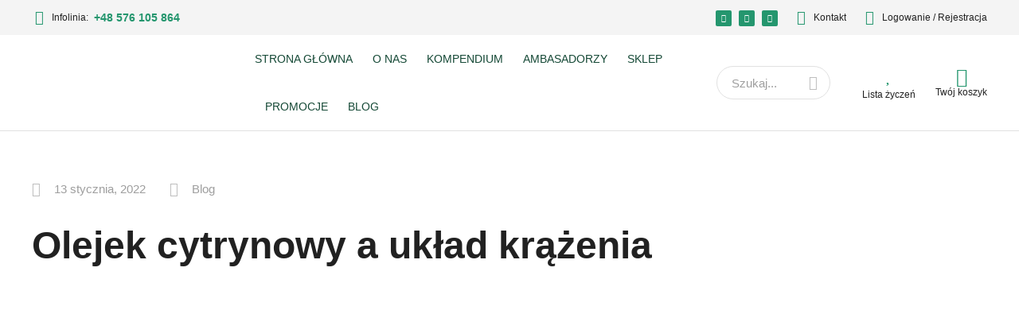

--- FILE ---
content_type: text/html; charset=UTF-8
request_url: https://aromatarius.pl/olejek-cytrynowy-a-uklad-krazenia/
body_size: 74525
content:
<!DOCTYPE html> <!--[if !(IE 6) | !(IE 7) | !(IE 8)  ]><!--><html lang="pl-PL" prefix="og: https://ogp.me/ns#" class="no-js"> <!--<![endif]--><head><meta charset="UTF-8" /><meta name="viewport" content="width=device-width, initial-scale=1, maximum-scale=1, user-scalable=0"/><link rel="profile" href="https://gmpg.org/xfn/11" /> <script defer src="[data-uri]"></script> <script defer src="[data-uri]"></script> <title>Olejek cytrynowy a układ krążenia - Aromatarius.pl</title><meta name="description" content="Olejek cytrynowy występuje w wielu synergiach. Jest cenny jednak stale lekceważony i traktowany jako pospolity i pośledni. Wydaje mi się, szczególnie w"/><meta name="robots" content="index, follow, max-snippet:-1, max-video-preview:-1, max-image-preview:large"/><link rel="canonical" href="https://aromatarius.pl/olejek-cytrynowy-a-uklad-krazenia/" /><meta property="og:locale" content="pl_PL" /><meta property="og:type" content="article" /><meta property="og:title" content="Olejek cytrynowy a układ krążenia - Aromatarius.pl" /><meta property="og:description" content="Olejek cytrynowy występuje w wielu synergiach. Jest cenny jednak stale lekceważony i traktowany jako pospolity i pośledni. Wydaje mi się, szczególnie w" /><meta property="og:url" content="https://aromatarius.pl/olejek-cytrynowy-a-uklad-krazenia/" /><meta property="og:site_name" content="Aromatarius" /><meta property="article:author" content="https://www.facebook.com/aromatariusz" /><meta property="article:section" content="Blog" /><meta property="og:updated_time" content="2022-01-13T20:27:34+01:00" /><meta property="og:image" content="https://aromatarius.pl/wp-content/uploads/2022/01/lemons-2039830_1280.jpg" /><meta property="og:image:secure_url" content="https://aromatarius.pl/wp-content/uploads/2022/01/lemons-2039830_1280.jpg" /><meta property="og:image:width" content="1280" /><meta property="og:image:height" content="847" /><meta property="og:image:alt" content="lemons" /><meta property="og:image:type" content="image/jpeg" /><meta property="article:published_time" content="2022-01-13T12:47:58+01:00" /><meta property="article:modified_time" content="2022-01-13T20:27:34+01:00" /><meta name="twitter:card" content="summary_large_image" /><meta name="twitter:title" content="Olejek cytrynowy a układ krążenia - Aromatarius.pl" /><meta name="twitter:description" content="Olejek cytrynowy występuje w wielu synergiach. Jest cenny jednak stale lekceważony i traktowany jako pospolity i pośledni. Wydaje mi się, szczególnie w" /><meta name="twitter:image" content="https://aromatarius.pl/wp-content/uploads/2022/01/lemons-2039830_1280.jpg" /><meta name="twitter:label1" content="Napisane przez" /><meta name="twitter:data1" content="Aromatarius" /><meta name="twitter:label2" content="Czas czytania" /><meta name="twitter:data2" content="1 minuta" /> <script type="application/ld+json" class="rank-math-schema">{"@context":"https://schema.org","@graph":[{"@type":["Person","Organization"],"@id":"https://aromatarius.pl/#person","name":"Aromatarius"},{"@type":"WebSite","@id":"https://aromatarius.pl/#website","url":"https://aromatarius.pl","name":"Aromatarius","publisher":{"@id":"https://aromatarius.pl/#person"},"inLanguage":"pl-PL"},{"@type":"ImageObject","@id":"https://aromatarius.pl/wp-content/uploads/2022/01/lemons-2039830_1280.jpg","url":"https://aromatarius.pl/wp-content/uploads/2022/01/lemons-2039830_1280.jpg","width":"1280","height":"847","caption":"lemons","inLanguage":"pl-PL"},{"@type":"WebPage","@id":"https://aromatarius.pl/olejek-cytrynowy-a-uklad-krazenia/#webpage","url":"https://aromatarius.pl/olejek-cytrynowy-a-uklad-krazenia/","name":"Olejek cytrynowy a uk\u0142ad kr\u0105\u017cenia - Aromatarius.pl","datePublished":"2022-01-13T12:47:58+01:00","dateModified":"2022-01-13T20:27:34+01:00","isPartOf":{"@id":"https://aromatarius.pl/#website"},"primaryImageOfPage":{"@id":"https://aromatarius.pl/wp-content/uploads/2022/01/lemons-2039830_1280.jpg"},"inLanguage":"pl-PL"},{"@type":"Person","@id":"https://aromatarius.pl/author/bogusia/","name":"Aromatarius","url":"https://aromatarius.pl/author/bogusia/","image":{"@type":"ImageObject","@id":"https://secure.gravatar.com/avatar/a119ec487377f3975f5d07cda81a98129d5bab2cbb2bf71ba9a56a54eb77e19f?s=96&amp;d=mm&amp;r=g","url":"https://secure.gravatar.com/avatar/a119ec487377f3975f5d07cda81a98129d5bab2cbb2bf71ba9a56a54eb77e19f?s=96&amp;d=mm&amp;r=g","caption":"Aromatarius","inLanguage":"pl-PL"},"sameAs":["https://www.facebook.com/aromatariusz"]},{"@type":"BlogPosting","headline":"Olejek cytrynowy a uk\u0142ad kr\u0105\u017cenia - Aromatarius.pl","datePublished":"2022-01-13T12:47:58+01:00","dateModified":"2022-01-13T20:27:34+01:00","articleSection":"Blog","author":{"@id":"https://aromatarius.pl/author/bogusia/","name":"Aromatarius"},"publisher":{"@id":"https://aromatarius.pl/#person"},"description":"Olejek cytrynowy wyst\u0119puje w wielu synergiach. Jest cenny jednak stale lekcewa\u017cony i traktowany jako pospolity i po\u015bledni. Wydaje mi si\u0119, szczeg\u00f3lnie w","name":"Olejek cytrynowy a uk\u0142ad kr\u0105\u017cenia - Aromatarius.pl","@id":"https://aromatarius.pl/olejek-cytrynowy-a-uklad-krazenia/#richSnippet","isPartOf":{"@id":"https://aromatarius.pl/olejek-cytrynowy-a-uklad-krazenia/#webpage"},"image":{"@id":"https://aromatarius.pl/wp-content/uploads/2022/01/lemons-2039830_1280.jpg"},"inLanguage":"pl-PL","mainEntityOfPage":{"@id":"https://aromatarius.pl/olejek-cytrynowy-a-uklad-krazenia/#webpage"}}]}</script> <link rel='dns-prefetch' href='//stats.wp.com' /><link rel='dns-prefetch' href='//widgets.wp.com' /><link rel='dns-prefetch' href='//s0.wp.com' /><link rel='dns-prefetch' href='//0.gravatar.com' /><link rel='dns-prefetch' href='//1.gravatar.com' /><link rel='dns-prefetch' href='//2.gravatar.com' /><link rel="alternate" type="application/rss+xml" title="Aromatarius.pl &raquo; Kanał z wpisami" href="https://aromatarius.pl/feed/" /><link rel="alternate" type="application/rss+xml" title="Aromatarius.pl &raquo; Kanał z komentarzami" href="https://aromatarius.pl/comments/feed/" /><link rel="alternate" type="application/rss+xml" title="Aromatarius.pl &raquo; Olejek cytrynowy a układ krążenia Kanał z komentarzami" href="https://aromatarius.pl/olejek-cytrynowy-a-uklad-krazenia/feed/" /><link rel="alternate" title="oEmbed (JSON)" type="application/json+oembed" href="https://aromatarius.pl/wp-json/oembed/1.0/embed?url=https%3A%2F%2Faromatarius.pl%2Folejek-cytrynowy-a-uklad-krazenia%2F" /><link rel="alternate" title="oEmbed (XML)" type="text/xml+oembed" href="https://aromatarius.pl/wp-json/oembed/1.0/embed?url=https%3A%2F%2Faromatarius.pl%2Folejek-cytrynowy-a-uklad-krazenia%2F&#038;format=xml" /><style id='wp-img-auto-sizes-contain-inline-css'>img:is([sizes=auto i],[sizes^="auto," i]){contain-intrinsic-size:3000px 1500px}
/*# sourceURL=wp-img-auto-sizes-contain-inline-css */</style><link rel='stylesheet' id='font-awesome-css' href='https://aromatarius.pl/wp-content/plugins/woocommerce-ajax-filters/berocket/assets/css/font-awesome.min.css?ver=6.9' media='all' /><style id='font-awesome-inline-css'>[data-font="FontAwesome"]:before {font-family: 'FontAwesome' !important;content: attr(data-icon) !important;speak: none !important;font-weight: normal !important;font-variant: normal !important;text-transform: none !important;line-height: 1 !important;font-style: normal !important;-webkit-font-smoothing: antialiased !important;-moz-osx-font-smoothing: grayscale !important;}
/*# sourceURL=font-awesome-inline-css */</style><link rel='stylesheet' id='lws-wr-blocks-blocks-integration-css' href='https://aromatarius.pl/wp-content/cache/autoptimize/autoptimize_single_d0e493bca7dcbc27b1b1220b2241c5e1.php?ver=5.6.0' media='all' /><link rel='stylesheet' id='berocket_aapf_widget-style-css' href='https://aromatarius.pl/wp-content/plugins/woocommerce-ajax-filters/assets/frontend/css/fullmain.min.css?ver=3.1.9.7' media='all' /><link rel='stylesheet' id='lws-global-css' href='https://aromatarius.pl/wp-content/plugins/woorewards/assets/lws-adminpanel/styling/css/lws.min.css?ver=5.6.7' media='all' /><style id='wp-emoji-styles-inline-css'>img.wp-smiley, img.emoji {
		display: inline !important;
		border: none !important;
		box-shadow: none !important;
		height: 1em !important;
		width: 1em !important;
		margin: 0 0.07em !important;
		vertical-align: -0.1em !important;
		background: none !important;
		padding: 0 !important;
	}
/*# sourceURL=wp-emoji-styles-inline-css */</style><style id='classic-theme-styles-inline-css'>/*! This file is auto-generated */
.wp-block-button__link{color:#fff;background-color:#32373c;border-radius:9999px;box-shadow:none;text-decoration:none;padding:calc(.667em + 2px) calc(1.333em + 2px);font-size:1.125em}.wp-block-file__button{background:#32373c;color:#fff;text-decoration:none}
/*# sourceURL=/wp-includes/css/classic-themes.min.css */</style><link rel='stylesheet' id='mediaelement-css' href='https://aromatarius.pl/wp-includes/js/mediaelement/mediaelementplayer-legacy.min.css?ver=4.2.17' media='all' /><link rel='stylesheet' id='wp-mediaelement-css' href='https://aromatarius.pl/wp-includes/js/mediaelement/wp-mediaelement.min.css?ver=6.9' media='all' /><style id='jetpack-sharing-buttons-style-inline-css'>.jetpack-sharing-buttons__services-list{display:flex;flex-direction:row;flex-wrap:wrap;gap:0;list-style-type:none;margin:5px;padding:0}.jetpack-sharing-buttons__services-list.has-small-icon-size{font-size:12px}.jetpack-sharing-buttons__services-list.has-normal-icon-size{font-size:16px}.jetpack-sharing-buttons__services-list.has-large-icon-size{font-size:24px}.jetpack-sharing-buttons__services-list.has-huge-icon-size{font-size:36px}@media print{.jetpack-sharing-buttons__services-list{display:none!important}}.editor-styles-wrapper .wp-block-jetpack-sharing-buttons{gap:0;padding-inline-start:0}ul.jetpack-sharing-buttons__services-list.has-background{padding:1.25em 2.375em}
/*# sourceURL=https://aromatarius.pl/wp-content/plugins/jetpack/_inc/blocks/sharing-buttons/view.css */</style><link rel='stylesheet' id='jquery-selectBox-css' href='https://aromatarius.pl/wp-content/cache/autoptimize/autoptimize_single_4ce4f046b3ae2c530d621e8a9df63468.php?ver=1.2.0' media='all' /><link rel='stylesheet' id='woocommerce_prettyPhoto_css-css' href='https://aromatarius.pl/wp-content/cache/autoptimize/autoptimize_single_79ddccef2aa8b3768ee846135f33877b.php?ver=3.1.6' media='all' /><link rel='stylesheet' id='yith-wcwl-main-css' href='https://aromatarius.pl/wp-content/cache/autoptimize/autoptimize_single_62fc188eef921be6a82b2e3832dcbfad.php?ver=4.12.0' media='all' /><style id='yith-wcwl-main-inline-css'>:root { --color-add-to-wishlist-background: #333333; --color-add-to-wishlist-text: #FFFFFF; --color-add-to-wishlist-border: #333333; --color-add-to-wishlist-background-hover: #333333; --color-add-to-wishlist-text-hover: #FFFFFF; --color-add-to-wishlist-border-hover: #333333; --rounded-corners-radius: 16px; --color-add-to-cart-background: #333333; --color-add-to-cart-text: #FFFFFF; --color-add-to-cart-border: #333333; --color-add-to-cart-background-hover: #4F4F4F; --color-add-to-cart-text-hover: #FFFFFF; --color-add-to-cart-border-hover: #4F4F4F; --add-to-cart-rounded-corners-radius: 16px; --color-button-style-1-background: #333333; --color-button-style-1-text: #FFFFFF; --color-button-style-1-border: #333333; --color-button-style-1-background-hover: #4F4F4F; --color-button-style-1-text-hover: #FFFFFF; --color-button-style-1-border-hover: #4F4F4F; --color-button-style-2-background: #333333; --color-button-style-2-text: #FFFFFF; --color-button-style-2-border: #333333; --color-button-style-2-background-hover: #4F4F4F; --color-button-style-2-text-hover: #FFFFFF; --color-button-style-2-border-hover: #4F4F4F; --color-wishlist-table-background: #FFFFFF; --color-wishlist-table-text: #6d6c6c; --color-wishlist-table-border: #FFFFFF; --color-headers-background: #F4F4F4; --color-share-button-color: #FFFFFF; --color-share-button-color-hover: #FFFFFF; --color-fb-button-background: #39599E; --color-fb-button-background-hover: #595A5A; --color-tw-button-background: #45AFE2; --color-tw-button-background-hover: #595A5A; --color-pr-button-background: #AB2E31; --color-pr-button-background-hover: #595A5A; --color-em-button-background: #FBB102; --color-em-button-background-hover: #595A5A; --color-wa-button-background: #00A901; --color-wa-button-background-hover: #595A5A; --feedback-duration: 3s } 
 :root { --color-add-to-wishlist-background: #333333; --color-add-to-wishlist-text: #FFFFFF; --color-add-to-wishlist-border: #333333; --color-add-to-wishlist-background-hover: #333333; --color-add-to-wishlist-text-hover: #FFFFFF; --color-add-to-wishlist-border-hover: #333333; --rounded-corners-radius: 16px; --color-add-to-cart-background: #333333; --color-add-to-cart-text: #FFFFFF; --color-add-to-cart-border: #333333; --color-add-to-cart-background-hover: #4F4F4F; --color-add-to-cart-text-hover: #FFFFFF; --color-add-to-cart-border-hover: #4F4F4F; --add-to-cart-rounded-corners-radius: 16px; --color-button-style-1-background: #333333; --color-button-style-1-text: #FFFFFF; --color-button-style-1-border: #333333; --color-button-style-1-background-hover: #4F4F4F; --color-button-style-1-text-hover: #FFFFFF; --color-button-style-1-border-hover: #4F4F4F; --color-button-style-2-background: #333333; --color-button-style-2-text: #FFFFFF; --color-button-style-2-border: #333333; --color-button-style-2-background-hover: #4F4F4F; --color-button-style-2-text-hover: #FFFFFF; --color-button-style-2-border-hover: #4F4F4F; --color-wishlist-table-background: #FFFFFF; --color-wishlist-table-text: #6d6c6c; --color-wishlist-table-border: #FFFFFF; --color-headers-background: #F4F4F4; --color-share-button-color: #FFFFFF; --color-share-button-color-hover: #FFFFFF; --color-fb-button-background: #39599E; --color-fb-button-background-hover: #595A5A; --color-tw-button-background: #45AFE2; --color-tw-button-background-hover: #595A5A; --color-pr-button-background: #AB2E31; --color-pr-button-background-hover: #595A5A; --color-em-button-background: #FBB102; --color-em-button-background-hover: #595A5A; --color-wa-button-background: #00A901; --color-wa-button-background-hover: #595A5A; --feedback-duration: 3s } 
/*# sourceURL=yith-wcwl-main-inline-css */</style><style id='global-styles-inline-css'>:root{--wp--preset--aspect-ratio--square: 1;--wp--preset--aspect-ratio--4-3: 4/3;--wp--preset--aspect-ratio--3-4: 3/4;--wp--preset--aspect-ratio--3-2: 3/2;--wp--preset--aspect-ratio--2-3: 2/3;--wp--preset--aspect-ratio--16-9: 16/9;--wp--preset--aspect-ratio--9-16: 9/16;--wp--preset--color--black: #000000;--wp--preset--color--cyan-bluish-gray: #abb8c3;--wp--preset--color--white: #FFF;--wp--preset--color--pale-pink: #f78da7;--wp--preset--color--vivid-red: #cf2e2e;--wp--preset--color--luminous-vivid-orange: #ff6900;--wp--preset--color--luminous-vivid-amber: #fcb900;--wp--preset--color--light-green-cyan: #7bdcb5;--wp--preset--color--vivid-green-cyan: #00d084;--wp--preset--color--pale-cyan-blue: #8ed1fc;--wp--preset--color--vivid-cyan-blue: #0693e3;--wp--preset--color--vivid-purple: #9b51e0;--wp--preset--color--accent: #1ebbf0;--wp--preset--color--dark-gray: #111;--wp--preset--color--light-gray: #767676;--wp--preset--gradient--vivid-cyan-blue-to-vivid-purple: linear-gradient(135deg,rgb(6,147,227) 0%,rgb(155,81,224) 100%);--wp--preset--gradient--light-green-cyan-to-vivid-green-cyan: linear-gradient(135deg,rgb(122,220,180) 0%,rgb(0,208,130) 100%);--wp--preset--gradient--luminous-vivid-amber-to-luminous-vivid-orange: linear-gradient(135deg,rgb(252,185,0) 0%,rgb(255,105,0) 100%);--wp--preset--gradient--luminous-vivid-orange-to-vivid-red: linear-gradient(135deg,rgb(255,105,0) 0%,rgb(207,46,46) 100%);--wp--preset--gradient--very-light-gray-to-cyan-bluish-gray: linear-gradient(135deg,rgb(238,238,238) 0%,rgb(169,184,195) 100%);--wp--preset--gradient--cool-to-warm-spectrum: linear-gradient(135deg,rgb(74,234,220) 0%,rgb(151,120,209) 20%,rgb(207,42,186) 40%,rgb(238,44,130) 60%,rgb(251,105,98) 80%,rgb(254,248,76) 100%);--wp--preset--gradient--blush-light-purple: linear-gradient(135deg,rgb(255,206,236) 0%,rgb(152,150,240) 100%);--wp--preset--gradient--blush-bordeaux: linear-gradient(135deg,rgb(254,205,165) 0%,rgb(254,45,45) 50%,rgb(107,0,62) 100%);--wp--preset--gradient--luminous-dusk: linear-gradient(135deg,rgb(255,203,112) 0%,rgb(199,81,192) 50%,rgb(65,88,208) 100%);--wp--preset--gradient--pale-ocean: linear-gradient(135deg,rgb(255,245,203) 0%,rgb(182,227,212) 50%,rgb(51,167,181) 100%);--wp--preset--gradient--electric-grass: linear-gradient(135deg,rgb(202,248,128) 0%,rgb(113,206,126) 100%);--wp--preset--gradient--midnight: linear-gradient(135deg,rgb(2,3,129) 0%,rgb(40,116,252) 100%);--wp--preset--font-size--small: 13px;--wp--preset--font-size--medium: 20px;--wp--preset--font-size--large: 36px;--wp--preset--font-size--x-large: 42px;--wp--preset--spacing--20: 0.44rem;--wp--preset--spacing--30: 0.67rem;--wp--preset--spacing--40: 1rem;--wp--preset--spacing--50: 1.5rem;--wp--preset--spacing--60: 2.25rem;--wp--preset--spacing--70: 3.38rem;--wp--preset--spacing--80: 5.06rem;--wp--preset--shadow--natural: 6px 6px 9px rgba(0, 0, 0, 0.2);--wp--preset--shadow--deep: 12px 12px 50px rgba(0, 0, 0, 0.4);--wp--preset--shadow--sharp: 6px 6px 0px rgba(0, 0, 0, 0.2);--wp--preset--shadow--outlined: 6px 6px 0px -3px rgb(255, 255, 255), 6px 6px rgb(0, 0, 0);--wp--preset--shadow--crisp: 6px 6px 0px rgb(0, 0, 0);}:where(.is-layout-flex){gap: 0.5em;}:where(.is-layout-grid){gap: 0.5em;}body .is-layout-flex{display: flex;}.is-layout-flex{flex-wrap: wrap;align-items: center;}.is-layout-flex > :is(*, div){margin: 0;}body .is-layout-grid{display: grid;}.is-layout-grid > :is(*, div){margin: 0;}:where(.wp-block-columns.is-layout-flex){gap: 2em;}:where(.wp-block-columns.is-layout-grid){gap: 2em;}:where(.wp-block-post-template.is-layout-flex){gap: 1.25em;}:where(.wp-block-post-template.is-layout-grid){gap: 1.25em;}.has-black-color{color: var(--wp--preset--color--black) !important;}.has-cyan-bluish-gray-color{color: var(--wp--preset--color--cyan-bluish-gray) !important;}.has-white-color{color: var(--wp--preset--color--white) !important;}.has-pale-pink-color{color: var(--wp--preset--color--pale-pink) !important;}.has-vivid-red-color{color: var(--wp--preset--color--vivid-red) !important;}.has-luminous-vivid-orange-color{color: var(--wp--preset--color--luminous-vivid-orange) !important;}.has-luminous-vivid-amber-color{color: var(--wp--preset--color--luminous-vivid-amber) !important;}.has-light-green-cyan-color{color: var(--wp--preset--color--light-green-cyan) !important;}.has-vivid-green-cyan-color{color: var(--wp--preset--color--vivid-green-cyan) !important;}.has-pale-cyan-blue-color{color: var(--wp--preset--color--pale-cyan-blue) !important;}.has-vivid-cyan-blue-color{color: var(--wp--preset--color--vivid-cyan-blue) !important;}.has-vivid-purple-color{color: var(--wp--preset--color--vivid-purple) !important;}.has-black-background-color{background-color: var(--wp--preset--color--black) !important;}.has-cyan-bluish-gray-background-color{background-color: var(--wp--preset--color--cyan-bluish-gray) !important;}.has-white-background-color{background-color: var(--wp--preset--color--white) !important;}.has-pale-pink-background-color{background-color: var(--wp--preset--color--pale-pink) !important;}.has-vivid-red-background-color{background-color: var(--wp--preset--color--vivid-red) !important;}.has-luminous-vivid-orange-background-color{background-color: var(--wp--preset--color--luminous-vivid-orange) !important;}.has-luminous-vivid-amber-background-color{background-color: var(--wp--preset--color--luminous-vivid-amber) !important;}.has-light-green-cyan-background-color{background-color: var(--wp--preset--color--light-green-cyan) !important;}.has-vivid-green-cyan-background-color{background-color: var(--wp--preset--color--vivid-green-cyan) !important;}.has-pale-cyan-blue-background-color{background-color: var(--wp--preset--color--pale-cyan-blue) !important;}.has-vivid-cyan-blue-background-color{background-color: var(--wp--preset--color--vivid-cyan-blue) !important;}.has-vivid-purple-background-color{background-color: var(--wp--preset--color--vivid-purple) !important;}.has-black-border-color{border-color: var(--wp--preset--color--black) !important;}.has-cyan-bluish-gray-border-color{border-color: var(--wp--preset--color--cyan-bluish-gray) !important;}.has-white-border-color{border-color: var(--wp--preset--color--white) !important;}.has-pale-pink-border-color{border-color: var(--wp--preset--color--pale-pink) !important;}.has-vivid-red-border-color{border-color: var(--wp--preset--color--vivid-red) !important;}.has-luminous-vivid-orange-border-color{border-color: var(--wp--preset--color--luminous-vivid-orange) !important;}.has-luminous-vivid-amber-border-color{border-color: var(--wp--preset--color--luminous-vivid-amber) !important;}.has-light-green-cyan-border-color{border-color: var(--wp--preset--color--light-green-cyan) !important;}.has-vivid-green-cyan-border-color{border-color: var(--wp--preset--color--vivid-green-cyan) !important;}.has-pale-cyan-blue-border-color{border-color: var(--wp--preset--color--pale-cyan-blue) !important;}.has-vivid-cyan-blue-border-color{border-color: var(--wp--preset--color--vivid-cyan-blue) !important;}.has-vivid-purple-border-color{border-color: var(--wp--preset--color--vivid-purple) !important;}.has-vivid-cyan-blue-to-vivid-purple-gradient-background{background: var(--wp--preset--gradient--vivid-cyan-blue-to-vivid-purple) !important;}.has-light-green-cyan-to-vivid-green-cyan-gradient-background{background: var(--wp--preset--gradient--light-green-cyan-to-vivid-green-cyan) !important;}.has-luminous-vivid-amber-to-luminous-vivid-orange-gradient-background{background: var(--wp--preset--gradient--luminous-vivid-amber-to-luminous-vivid-orange) !important;}.has-luminous-vivid-orange-to-vivid-red-gradient-background{background: var(--wp--preset--gradient--luminous-vivid-orange-to-vivid-red) !important;}.has-very-light-gray-to-cyan-bluish-gray-gradient-background{background: var(--wp--preset--gradient--very-light-gray-to-cyan-bluish-gray) !important;}.has-cool-to-warm-spectrum-gradient-background{background: var(--wp--preset--gradient--cool-to-warm-spectrum) !important;}.has-blush-light-purple-gradient-background{background: var(--wp--preset--gradient--blush-light-purple) !important;}.has-blush-bordeaux-gradient-background{background: var(--wp--preset--gradient--blush-bordeaux) !important;}.has-luminous-dusk-gradient-background{background: var(--wp--preset--gradient--luminous-dusk) !important;}.has-pale-ocean-gradient-background{background: var(--wp--preset--gradient--pale-ocean) !important;}.has-electric-grass-gradient-background{background: var(--wp--preset--gradient--electric-grass) !important;}.has-midnight-gradient-background{background: var(--wp--preset--gradient--midnight) !important;}.has-small-font-size{font-size: var(--wp--preset--font-size--small) !important;}.has-medium-font-size{font-size: var(--wp--preset--font-size--medium) !important;}.has-large-font-size{font-size: var(--wp--preset--font-size--large) !important;}.has-x-large-font-size{font-size: var(--wp--preset--font-size--x-large) !important;}
:where(.wp-block-post-template.is-layout-flex){gap: 1.25em;}:where(.wp-block-post-template.is-layout-grid){gap: 1.25em;}
:where(.wp-block-term-template.is-layout-flex){gap: 1.25em;}:where(.wp-block-term-template.is-layout-grid){gap: 1.25em;}
:where(.wp-block-columns.is-layout-flex){gap: 2em;}:where(.wp-block-columns.is-layout-grid){gap: 2em;}
:root :where(.wp-block-pullquote){font-size: 1.5em;line-height: 1.6;}
/*# sourceURL=global-styles-inline-css */</style><link rel='stylesheet' id='cookie-law-info-css' href='https://aromatarius.pl/wp-content/cache/autoptimize/autoptimize_single_20e8490fab0dcf7557a5c8b54494db6f.php?ver=3.3.9.1' media='all' /><link rel='stylesheet' id='cookie-law-info-gdpr-css' href='https://aromatarius.pl/wp-content/cache/autoptimize/autoptimize_single_359aca8a88b2331aa34ac505acad9911.php?ver=3.3.9.1' media='all' /><link rel='stylesheet' id='woo-related-products-css' href='https://aromatarius.pl/wp-content/cache/autoptimize/autoptimize_single_2b2670f52ba3bf39b244aaacb9b953c0.php?ver=1.0.0' media='all' /><style id='woocommerce-inline-inline-css'>.woocommerce form .form-row .required { visibility: visible; }
/*# sourceURL=woocommerce-inline-inline-css */</style><link rel='stylesheet' id='wr-frontend-elements-css' href='https://aromatarius.pl/wp-content/plugins/woorewards/styling/css/wr-elements.min.css?ver=5.6.0' media='all' /><link rel='stylesheet' id='dgwt-wcas-style-css' href='https://aromatarius.pl/wp-content/plugins/ajax-search-for-woocommerce/assets/css/style.min.css?ver=1.32.2' media='all' /><link rel='stylesheet' id='jetpack_likes-css' href='https://aromatarius.pl/wp-content/cache/autoptimize/autoptimize_single_d402e4f0b2fe0983d7c184a5d78642da.php?ver=15.4' media='all' /><link rel='stylesheet' id='the7-icon-box-widget-css' href='https://aromatarius.pl/wp-content/themes/dt-the7/css/compatibility/elementor/the7-icon-box-widget.min.css?ver=14.2.0' media='all' /><link rel='stylesheet' id='elementor-frontend-css' href='https://aromatarius.pl/wp-content/plugins/elementor/assets/css/frontend.min.css?ver=3.34.3' media='all' /><link rel='stylesheet' id='widget-heading-css' href='https://aromatarius.pl/wp-content/plugins/elementor/assets/css/widget-heading.min.css?ver=3.34.3' media='all' /><link rel='stylesheet' id='widget-social-icons-css' href='https://aromatarius.pl/wp-content/plugins/elementor/assets/css/widget-social-icons.min.css?ver=3.34.3' media='all' /><link rel='stylesheet' id='e-apple-webkit-css' href='https://aromatarius.pl/wp-content/plugins/elementor/assets/css/conditionals/apple-webkit.min.css?ver=3.34.3' media='all' /><link rel='stylesheet' id='widget-image-css' href='https://aromatarius.pl/wp-content/plugins/elementor/assets/css/widget-image.min.css?ver=3.34.3' media='all' /><link rel='stylesheet' id='the7_horizontal-menu-css' href='https://aromatarius.pl/wp-content/themes/dt-the7/css/compatibility/elementor/the7-horizontal-menu-widget.min.css?ver=14.2.0' media='all' /><link rel='stylesheet' id='the7-search-form-widget-css' href='https://aromatarius.pl/wp-content/themes/dt-the7/css/compatibility/elementor/the7-search-form-widget.min.css?ver=14.2.0' media='all' /><link rel='stylesheet' id='the7-woocommerce-menu-cart-css' href='https://aromatarius.pl/wp-content/themes/dt-the7/css/compatibility/elementor/the7-woocommerce-menu-cart.min.css?ver=14.2.0' media='all' /><link rel='stylesheet' id='the7-e-sticky-effect-css' href='https://aromatarius.pl/wp-content/themes/dt-the7/css/compatibility/elementor/the7-sticky-effects.min.css?ver=14.2.0' media='all' /><link rel='stylesheet' id='the7-icon-widget-css' href='https://aromatarius.pl/wp-content/themes/dt-the7/css/compatibility/elementor/the7-icon-widget.min.css?ver=14.2.0' media='all' /><link rel='stylesheet' id='widget-spacer-css' href='https://aromatarius.pl/wp-content/plugins/elementor/assets/css/widget-spacer.min.css?ver=3.34.3' media='all' /><link rel='stylesheet' id='the7-vertical-menu-widget-css' href='https://aromatarius.pl/wp-content/themes/dt-the7/css/compatibility/elementor/the7-vertical-menu-widget.min.css?ver=14.2.0' media='all' /><link rel='stylesheet' id='widget-post-info-css' href='https://aromatarius.pl/wp-content/plugins/proelements-3.32.1/assets/css/widget-post-info.min.css?ver=3.32.1' media='all' /><link rel='stylesheet' id='widget-icon-list-css' href='https://aromatarius.pl/wp-content/plugins/elementor/assets/css/widget-icon-list.min.css?ver=3.34.3' media='all' /><link rel='stylesheet' id='elementor-icons-shared-0-css' href='https://aromatarius.pl/wp-content/plugins/elementor/assets/lib/font-awesome/css/fontawesome.min.css?ver=5.15.3' media='all' /><link rel='stylesheet' id='elementor-icons-fa-regular-css' href='https://aromatarius.pl/wp-content/plugins/elementor/assets/lib/font-awesome/css/regular.min.css?ver=5.15.3' media='all' /><link rel='stylesheet' id='elementor-icons-fa-solid-css' href='https://aromatarius.pl/wp-content/plugins/elementor/assets/lib/font-awesome/css/solid.min.css?ver=5.15.3' media='all' /><link rel='stylesheet' id='widget-share-buttons-css' href='https://aromatarius.pl/wp-content/plugins/proelements-3.32.1/assets/css/widget-share-buttons.min.css?ver=3.32.1' media='all' /><link rel='stylesheet' id='elementor-icons-fa-brands-css' href='https://aromatarius.pl/wp-content/plugins/elementor/assets/lib/font-awesome/css/brands.min.css?ver=5.15.3' media='all' /><link rel='stylesheet' id='the7-carousel-widget-css' href='https://aromatarius.pl/wp-content/themes/dt-the7/css/compatibility/elementor/the7-carousel-widget.min.css?ver=14.2.0' media='all' /><link rel='stylesheet' id='the7-carousel-navigation-css' href='https://aromatarius.pl/wp-content/themes/dt-the7/css/compatibility/elementor/the7-carousel-navigation.min.css?ver=14.2.0' media='all' /><link rel='stylesheet' id='elementor-icons-css' href='https://aromatarius.pl/wp-content/plugins/elementor/assets/lib/eicons/css/elementor-icons.min.css?ver=5.46.0' media='all' /><link rel='stylesheet' id='elementor-post-6527-css' href='https://aromatarius.pl/wp-content/cache/autoptimize/autoptimize_single_9b06f073ab0a4c4d37d8e2eea2ee3e33.php?ver=1769677462' media='all' /><link rel='stylesheet' id='elementor-post-7341-css' href='https://aromatarius.pl/wp-content/cache/autoptimize/autoptimize_single_c24c80b75bbcb29d44f12dc4791afe7c.php?ver=1769685951' media='all' /><link rel='stylesheet' id='elementor-post-40513-css' href='https://aromatarius.pl/wp-content/cache/autoptimize/autoptimize_single_77d04453cdc6afd64dad3b0e5ca10502.php?ver=1769677462' media='all' /><link rel='stylesheet' id='elementor-post-27768-css' href='https://aromatarius.pl/wp-content/cache/autoptimize/autoptimize_single_cf565b0b5e0ca990bbdc4be3a2abfb64.php?ver=1769677462' media='all' /><link rel='stylesheet' id='elementor-post-6451-css' href='https://aromatarius.pl/wp-content/cache/autoptimize/autoptimize_single_c60723d8dfb6e561c7d409c863ee11a4.php?ver=1769680825' media='all' /><link rel='stylesheet' id='newsletter-css' href='https://aromatarius.pl/wp-content/cache/autoptimize/autoptimize_single_689d862214578091f93eb574dd07c438.php?ver=9.1.1' media='all' /><link rel='stylesheet' id='newsletter-popup-css' href='https://aromatarius.pl/wp-content/cache/autoptimize/autoptimize_single_b6298d536a0f015ca83a05a9ea37d6b6.php?ver=9.1.1' media='all' /><link rel='stylesheet' id='dt-main-css' href='https://aromatarius.pl/wp-content/themes/dt-the7/css/main.min.css?ver=14.2.0' media='all' /><style id='dt-main-inline-css'>body #load {
  display: block;
  height: 100%;
  overflow: hidden;
  position: fixed;
  width: 100%;
  z-index: 9901;
  opacity: 1;
  visibility: visible;
  transition: all .35s ease-out;
}
.load-wrap {
  width: 100%;
  height: 100%;
  background-position: center center;
  background-repeat: no-repeat;
  text-align: center;
  display: -ms-flexbox;
  display: -ms-flex;
  display: flex;
  -ms-align-items: center;
  -ms-flex-align: center;
  align-items: center;
  -ms-flex-flow: column wrap;
  flex-flow: column wrap;
  -ms-flex-pack: center;
  -ms-justify-content: center;
  justify-content: center;
}
.load-wrap > svg {
  position: absolute;
  top: 50%;
  left: 50%;
  transform: translate(-50%,-50%);
}
#load {
  background: var(--the7-elementor-beautiful-loading-bg,#ffffff);
  --the7-beautiful-spinner-color2: var(--the7-beautiful-spinner-color,rgba(51,51,51,0.25));
}

/*# sourceURL=dt-main-inline-css */</style><link rel='stylesheet' id='the7-custom-scrollbar-css' href='https://aromatarius.pl/wp-content/themes/dt-the7/lib/custom-scrollbar/custom-scrollbar.min.css?ver=14.2.0' media='all' /><link rel='stylesheet' id='the7-css-vars-css' href='https://aromatarius.pl/wp-content/cache/autoptimize/autoptimize_single_b16e7cc0f03fbf5bbc2b41b83f384ac4.php?ver=9c32008eeb3d' media='all' /><link rel='stylesheet' id='dt-custom-css' href='https://aromatarius.pl/wp-content/cache/autoptimize/autoptimize_single_208bc2b3b2497da5088e75c12a5df4db.php?ver=9c32008eeb3d' media='all' /><link rel='stylesheet' id='wc-dt-custom-css' href='https://aromatarius.pl/wp-content/cache/autoptimize/autoptimize_single_2942a592d82ad6b1afb9c7475f7feab3.php?ver=9c32008eeb3d' media='all' /><link rel='stylesheet' id='dt-media-css' href='https://aromatarius.pl/wp-content/cache/autoptimize/autoptimize_single_e2c45d74d76995be254793c62c478ac7.php?ver=9c32008eeb3d' media='all' /><link rel='stylesheet' id='the7-mega-menu-css' href='https://aromatarius.pl/wp-content/cache/autoptimize/autoptimize_single_baacbf2bc440c1b4581039589529cfa5.php?ver=9c32008eeb3d' media='all' /><link rel='stylesheet' id='style-css' href='https://aromatarius.pl/wp-content/themes/dt-the7-child/style.css?ver=12.8.0.2.1760629362' media='all' /><link rel='stylesheet' id='the7-elementor-global-css' href='https://aromatarius.pl/wp-content/themes/dt-the7/css/compatibility/elementor/elementor-global.min.css?ver=14.2.0' media='all' /><link rel='stylesheet' id='eael-general-css' href='https://aromatarius.pl/wp-content/plugins/essential-addons-for-elementor-lite/assets/front-end/css/view/general.min.css?ver=6.5.9' media='all' /><link rel='stylesheet' id='elementor-gf-local-notosans-css' href='https://aromatarius.pl/wp-content/cache/autoptimize/autoptimize_single_43e3d3d8ea2eed04c5abcf570e609cf7.php?ver=1742245543' media='all' /><link rel='stylesheet' id='elementor-gf-local-gelasio-css' href='https://aromatarius.pl/wp-content/cache/autoptimize/autoptimize_single_61acc0b60665c8165ac66c012899fc10.php?ver=1742268675' media='all' /><link rel='stylesheet' id='elementor-icons-the7-feather-css' href='https://aromatarius.pl/wp-content/cache/autoptimize/autoptimize_single_146b2b3d553296b9931d54134ebcf595.php?ver=1.0.0' media='all' /> <script src="https://aromatarius.pl/wp-includes/js/jquery/jquery.min.js?ver=3.7.1" id="jquery-core-js"></script> <script defer src="https://aromatarius.pl/wp-includes/js/jquery/jquery-migrate.min.js?ver=3.4.1" id="jquery-migrate-js"></script> <script defer id="cookie-law-info-js-extra" src="[data-uri]"></script> <script defer src="https://aromatarius.pl/wp-content/cache/autoptimize/autoptimize_single_c5592a6fda4d0b779f56db2d5ddac010.php?ver=3.3.9.1" id="cookie-law-info-js"></script> <script src="https://aromatarius.pl/wp-content/plugins/woocommerce/assets/js/jquery-blockui/jquery.blockUI.min.js?ver=2.7.0-wc.10.4.3" id="wc-jquery-blockui-js" defer data-wp-strategy="defer"></script> <script defer id="wc-add-to-cart-js-extra" src="[data-uri]"></script> <script src="https://aromatarius.pl/wp-content/plugins/woocommerce/assets/js/frontend/add-to-cart.min.js?ver=10.4.3" id="wc-add-to-cart-js" defer data-wp-strategy="defer"></script> <script src="https://aromatarius.pl/wp-content/plugins/woocommerce/assets/js/js-cookie/js.cookie.min.js?ver=2.1.4-wc.10.4.3" id="wc-js-cookie-js" defer data-wp-strategy="defer"></script> <script defer id="woocommerce-js-extra" src="[data-uri]"></script> <script src="https://aromatarius.pl/wp-content/plugins/woocommerce/assets/js/frontend/woocommerce.min.js?ver=10.4.3" id="woocommerce-js" defer data-wp-strategy="defer"></script> <script defer id="WCPAY_ASSETS-js-extra" src="[data-uri]"></script> <script src="https://stats.wp.com/s-202605.js" id="woocommerce-analytics-js" defer data-wp-strategy="defer"></script> <script defer id="dt-above-fold-js-extra" src="[data-uri]"></script> <script defer src="https://aromatarius.pl/wp-content/themes/dt-the7/js/above-the-fold.min.js?ver=14.2.0" id="dt-above-fold-js"></script> <script defer src="https://aromatarius.pl/wp-content/themes/dt-the7/js/compatibility/woocommerce/woocommerce.min.js?ver=14.2.0" id="dt-woocommerce-js"></script> <link rel="https://api.w.org/" href="https://aromatarius.pl/wp-json/" /><link rel="alternate" title="JSON" type="application/json" href="https://aromatarius.pl/wp-json/wp/v2/posts/7341" /><link rel="EditURI" type="application/rsd+xml" title="RSD" href="https://aromatarius.pl/xmlrpc.php?rsd" /><meta name="generator" content="WordPress 6.9" /><link rel='shortlink' href='https://aromatarius.pl/?p=7341' /><style id='lws-woorewards-blocks-inline-css'>:root{
	--wr-block-border-width: inherit;
	--wr-block-border-style: inherit;
	--wr-block-border-radius: inherit;
	--wr-block-border-color: inherit;
	--wr-block-background-color: inherit;
	--wr-block-font-size: inherit;
	--wr-block-font-color: inherit;
	--wr-block-padding: inherit;
	--wr-button-border-width: inherit;
	--wr-button-border-style: inherit;
	--wr-button-border-radius: inherit;
	--wr-button-border-color: inherit;
	--wr-button-background-color: inherit;
	--wr-button-font-size: inherit;
	--wr-button-font-color: inherit;
	--wr-button-border-over-color: inherit;
	--wr-button-background-over-color: inherit;
	--wr-button-font-over-color: inherit;
	--wr-button-padding: inherit;
}</style><style>img#wpstats{display:none}</style><style>.dgwt-wcas-ico-magnifier,.dgwt-wcas-ico-magnifier-handler{max-width:20px}.dgwt-wcas-search-wrapp{max-width:600px}.dgwt-wcas-search-wrapp .dgwt-wcas-sf-wrapp .dgwt-wcas-search-submit::before{border-color:transparent #3cb383}.dgwt-wcas-search-wrapp .dgwt-wcas-sf-wrapp .dgwt-wcas-search-submit:hover::before,.dgwt-wcas-search-wrapp .dgwt-wcas-sf-wrapp .dgwt-wcas-search-submit:focus::before{border-right-color:#3cb383}.dgwt-wcas-search-wrapp .dgwt-wcas-sf-wrapp .dgwt-wcas-search-submit,.dgwt-wcas-om-bar .dgwt-wcas-om-return{background-color:#3cb383}.dgwt-wcas-search-wrapp .dgwt-wcas-ico-magnifier,.dgwt-wcas-search-wrapp .dgwt-wcas-sf-wrapp .dgwt-wcas-search-submit svg path,.dgwt-wcas-om-bar .dgwt-wcas-om-return svg path{}</style><link rel="pingback" href="https://aromatarius.pl/xmlrpc.php"> <noscript><style>.woocommerce-product-gallery{ opacity: 1 !important; }</style></noscript><meta name="generator" content="Elementor 3.34.3; settings: css_print_method-external, google_font-enabled, font_display-auto"><style>.e-con.e-parent:nth-of-type(n+4):not(.e-lazyloaded):not(.e-no-lazyload),
				.e-con.e-parent:nth-of-type(n+4):not(.e-lazyloaded):not(.e-no-lazyload) * {
					background-image: none !important;
				}
				@media screen and (max-height: 1024px) {
					.e-con.e-parent:nth-of-type(n+3):not(.e-lazyloaded):not(.e-no-lazyload),
					.e-con.e-parent:nth-of-type(n+3):not(.e-lazyloaded):not(.e-no-lazyload) * {
						background-image: none !important;
					}
				}
				@media screen and (max-height: 640px) {
					.e-con.e-parent:nth-of-type(n+2):not(.e-lazyloaded):not(.e-no-lazyload),
					.e-con.e-parent:nth-of-type(n+2):not(.e-lazyloaded):not(.e-no-lazyload) * {
						background-image: none !important;
					}
				}</style><meta name="theme-color" content="#ffffff"> <script defer id="the7-loader-script" src="[data-uri]"></script> <link rel="icon" href="https://aromatarius.pl/wp-content/uploads/2025/06/SAM-LISTEK-NOWE-LOGO_Plan-de-travail-1-150x150.png" sizes="32x32" /><link rel="icon" href="https://aromatarius.pl/wp-content/uploads/2025/06/SAM-LISTEK-NOWE-LOGO_Plan-de-travail-1-200x200.png" sizes="192x192" /><link rel="apple-touch-icon" href="https://aromatarius.pl/wp-content/uploads/2025/06/SAM-LISTEK-NOWE-LOGO_Plan-de-travail-1-200x200.png" /><meta name="msapplication-TileImage" content="https://aromatarius.pl/wp-content/uploads/2025/06/SAM-LISTEK-NOWE-LOGO_Plan-de-travail-1.png" /><style id='the7-custom-inline-css' type='text/css'>.sub-nav .menu-item i.fa,
.sub-nav .menu-item i.fas,
.sub-nav .menu-item i.far,
.sub-nav .menu-item i.fab {
	text-align: center;
	width: 1.25em;
}</style></head><body id="the7-body" class="wp-singular post-template-default single single-post postid-7341 single-format-standard wp-embed-responsive wp-theme-dt-the7 wp-child-theme-dt-the7-child theme-dt-the7 woocommerce-no-js dt-responsive-on right-mobile-menu-close-icon ouside-menu-close-icon mobile-hamburger-close-bg-enable mobile-hamburger-close-bg-hover-enable  fade-medium-mobile-menu-close-icon fade-medium-menu-close-icon accent-gradient srcset-enabled btn-flat custom-btn-color custom-btn-hover-color sticky-mobile-header top-header first-switch-logo-left first-switch-menu-right second-switch-logo-left second-switch-menu-right right-mobile-menu layzr-loading-on popup-message-style the7-ver-14.2.0 elementor-default elementor-template-full-width elementor-clear-template elementor-kit-6527 elementor-page elementor-page-7341 elementor-page-6451"><div id="load" class="spinner-loader"><div class="load-wrap"><style type="text/css">[class*="the7-spinner-animate-"]{
        animation: spinner-animation 1s cubic-bezier(1,1,1,1) infinite;
        x:46.5px;
        y:40px;
        width:7px;
        height:20px;
        fill:var(--the7-beautiful-spinner-color2);
        opacity: 0.2;
    }
    .the7-spinner-animate-2{
        animation-delay: 0.083s;
    }
    .the7-spinner-animate-3{
        animation-delay: 0.166s;
    }
    .the7-spinner-animate-4{
         animation-delay: 0.25s;
    }
    .the7-spinner-animate-5{
         animation-delay: 0.33s;
    }
    .the7-spinner-animate-6{
         animation-delay: 0.416s;
    }
    .the7-spinner-animate-7{
         animation-delay: 0.5s;
    }
    .the7-spinner-animate-8{
         animation-delay: 0.58s;
    }
    .the7-spinner-animate-9{
         animation-delay: 0.666s;
    }
    .the7-spinner-animate-10{
         animation-delay: 0.75s;
    }
    .the7-spinner-animate-11{
        animation-delay: 0.83s;
    }
    .the7-spinner-animate-12{
        animation-delay: 0.916s;
    }
    @keyframes spinner-animation{
        from {
            opacity: 1;
        }
        to{
            opacity: 0;
        }
    }</style><svg width="75px" height="75px" xmlns="http://www.w3.org/2000/svg" viewBox="0 0 100 100" preserveAspectRatio="xMidYMid"> <rect class="the7-spinner-animate-1" rx="5" ry="5" transform="rotate(0 50 50) translate(0 -30)"></rect> <rect class="the7-spinner-animate-2" rx="5" ry="5" transform="rotate(30 50 50) translate(0 -30)"></rect> <rect class="the7-spinner-animate-3" rx="5" ry="5" transform="rotate(60 50 50) translate(0 -30)"></rect> <rect class="the7-spinner-animate-4" rx="5" ry="5" transform="rotate(90 50 50) translate(0 -30)"></rect> <rect class="the7-spinner-animate-5" rx="5" ry="5" transform="rotate(120 50 50) translate(0 -30)"></rect> <rect class="the7-spinner-animate-6" rx="5" ry="5" transform="rotate(150 50 50) translate(0 -30)"></rect> <rect class="the7-spinner-animate-7" rx="5" ry="5" transform="rotate(180 50 50) translate(0 -30)"></rect> <rect class="the7-spinner-animate-8" rx="5" ry="5" transform="rotate(210 50 50) translate(0 -30)"></rect> <rect class="the7-spinner-animate-9" rx="5" ry="5" transform="rotate(240 50 50) translate(0 -30)"></rect> <rect class="the7-spinner-animate-10" rx="5" ry="5" transform="rotate(270 50 50) translate(0 -30)"></rect> <rect class="the7-spinner-animate-11" rx="5" ry="5" transform="rotate(300 50 50) translate(0 -30)"></rect> <rect class="the7-spinner-animate-12" rx="5" ry="5" transform="rotate(330 50 50) translate(0 -30)"></rect> </svg></div></div><div id="page" > <a class="skip-link screen-reader-text" href="#content">Przewiń do zawartości</a><header data-elementor-type="header" data-elementor-id="40513" class="elementor elementor-40513 elementor-location-header" data-elementor-post-type="elementor_library"><section class="elementor-section elementor-top-section elementor-element elementor-element-8618769 elementor-section-full_width the7-e-sticky-row-yes the7-e-sticky-effect-yes elementor-hidden-tablet elementor-hidden-mobile elementor-section-content-top elementor-section-height-default elementor-section-height-default" data-id="8618769" data-element_type="section" data-settings="{&quot;background_background&quot;:&quot;classic&quot;,&quot;the7_sticky_row&quot;:&quot;yes&quot;,&quot;the7_sticky_effects&quot;:&quot;yes&quot;,&quot;the7_sticky_effects_offset&quot;:60,&quot;the7_sticky_row_devices&quot;:[&quot;desktop&quot;],&quot;the7_sticky_row_offset&quot;:0,&quot;the7_sticky_effects_devices&quot;:[&quot;desktop&quot;,&quot;tablet&quot;,&quot;mobile&quot;]}"><div class="elementor-container elementor-column-gap-no"><div class="elementor-column elementor-col-100 elementor-top-column elementor-element elementor-element-6e58d7e" data-id="6e58d7e" data-element_type="column"><div class="elementor-widget-wrap elementor-element-populated"><section class="elementor-section elementor-inner-section elementor-element elementor-element-b6a622b elementor-section-height-min-height elementor-section-boxed elementor-section-height-default" data-id="b6a622b" data-element_type="section" data-settings="{&quot;background_background&quot;:&quot;classic&quot;,&quot;the7_hide_on_sticky_effect&quot;:&quot;hide&quot;}"><div class="elementor-container elementor-column-gap-no"><div class="elementor-column elementor-col-50 elementor-inner-column elementor-element elementor-element-b58e72d" data-id="b58e72d" data-element_type="column"><div class="elementor-widget-wrap elementor-element-populated"><div class="elementor-element elementor-element-1b00b43 icon-vertical-align-center elementor-widget__width-auto content-align-left icon-box-vertical-align-top icon-position-left elementor-widget elementor-widget-the7_icon_box_widget" data-id="1b00b43" data-element_type="widget" data-widget_type="the7_icon_box_widget.default"><div class="elementor-widget-container"> <a class="the7-box-wrapper the7-elementor-widget box-hover the7_icon_box_widget-1b00b43" ><div class="box-content-wrapper"><div class="elementor-icon-div"><div class="elementor-icon"> <i aria-hidden="true" class="the7feather- the7-feather-headphones"></i></div></div><div class="box-content"><h4 class="box-heading"> Infolinia:</h4></div></div> </a></div></div><div class="elementor-element elementor-element-447823d elementor-widget__width-auto elementor-widget elementor-widget-heading" data-id="447823d" data-element_type="widget" data-widget_type="heading.default"><div class="elementor-widget-container"><h2 class="elementor-heading-title elementor-size-default">+48 576 105 864</h2></div></div></div></div><div class="elementor-column elementor-col-50 elementor-inner-column elementor-element elementor-element-91f8f99" data-id="91f8f99" data-element_type="column"><div class="elementor-widget-wrap elementor-element-populated"><div class="elementor-element elementor-element-3cddf7a elementor-widget__width-auto elementor-shape-rounded elementor-grid-0 e-grid-align-center elementor-widget elementor-widget-social-icons" data-id="3cddf7a" data-element_type="widget" data-widget_type="social-icons.default"><div class="elementor-widget-container"><div class="elementor-social-icons-wrapper elementor-grid" role="list"> <span class="elementor-grid-item" role="listitem"> <a class="elementor-icon elementor-social-icon elementor-social-icon-facebook elementor-repeater-item-4000593" href="https://www.facebook.com/aromatarius/" target="_blank"> <span class="elementor-screen-only">Facebook</span> <i aria-hidden="true" class="fab fa-facebook"></i> </a> </span> <span class="elementor-grid-item" role="listitem"> <a class="elementor-icon elementor-social-icon elementor-social-icon-youtube elementor-repeater-item-d034fce" href="https://www.youtube.com/channel/UC3lcuElsNZsUkH-oFFu_emw/videos" target="_blank"> <span class="elementor-screen-only">Youtube</span> <i aria-hidden="true" class="fab fa-youtube"></i> </a> </span> <span class="elementor-grid-item" role="listitem"> <a class="elementor-icon elementor-social-icon elementor-social-icon-instagram elementor-repeater-item-7b846e8" href="https://www.instagram.com/aromatarius.pl/" target="_blank"> <span class="elementor-screen-only">Instagram</span> <i aria-hidden="true" class="fab fa-instagram"></i> </a> </span></div></div></div><div class="elementor-element elementor-element-56d1770 icon-vertical-align-center elementor-widget__width-auto content-align-left icon-box-vertical-align-top icon-position-left elementor-widget elementor-widget-the7_icon_box_widget" data-id="56d1770" data-element_type="widget" data-widget_type="the7_icon_box_widget.default"><div class="elementor-widget-container"> <a class="the7-box-wrapper the7-elementor-widget box-hover the7_icon_box_widget-56d1770" href="https://aromatarius.pl/contact/"><div class="box-content-wrapper"><div class="elementor-icon-div"><div class="elementor-icon"> <i aria-hidden="true" class="far fa-envelope"></i></div></div><div class="box-content"><h4 class="box-heading"> Kontakt</h4></div></div> </a></div></div><div class="elementor-element elementor-element-59c3833 icon-vertical-align-center elementor-widget__width-auto content-align-left icon-box-vertical-align-top icon-position-left elementor-widget elementor-widget-the7_icon_box_widget" data-id="59c3833" data-element_type="widget" data-widget_type="the7_icon_box_widget.default"><div class="elementor-widget-container"> <a class="the7-box-wrapper the7-elementor-widget box-hover the7_icon_box_widget-59c3833" href="https://aromatarius.pl/shop/my-account/"><div class="box-content-wrapper"><div class="elementor-icon-div"><div class="elementor-icon"> <i aria-hidden="true" class="the7feather- the7-feather-user"></i></div></div><div class="box-content"><h4 class="box-heading"> Logowanie / Rejestracja</h4></div></div> </a></div></div></div></div></div></section><section class="elementor-section elementor-inner-section elementor-element elementor-element-a792035 elementor-section-height-min-height the7-e-sticky-effect-yes elementor-section-boxed elementor-section-height-default" data-id="a792035" data-element_type="section" data-settings="{&quot;the7_sticky_effects&quot;:&quot;yes&quot;,&quot;the7_sticky_effects_devices&quot;:[&quot;desktop&quot;,&quot;tablet&quot;,&quot;mobile&quot;],&quot;the7_sticky_effects_offset&quot;:0}"><div class="elementor-container elementor-column-gap-no"><div class="elementor-column elementor-col-25 elementor-inner-column elementor-element elementor-element-ad42faa" data-id="ad42faa" data-element_type="column"><div class="elementor-widget-wrap elementor-element-populated"><div class="elementor-element elementor-element-e4dc3bd the7-img-sticky-size-effect-yes elementor-widget elementor-widget-image" data-id="e4dc3bd" data-element_type="widget" data-widget_type="image.default"><div class="elementor-widget-container"> <a href="https://aromatarius.pl"> <img fetchpriority="high" width="520" height="206" src="https://aromatarius.pl/wp-content/uploads/2022/02/logo-aromatarius-fixfix-pl-mail-05.png" class="attachment-large size-large wp-image-51722" alt="" srcset="https://aromatarius.pl/wp-content/uploads/2022/02/logo-aromatarius-fixfix-pl-mail-05.png 520w, https://aromatarius.pl/wp-content/uploads/2022/02/logo-aromatarius-fixfix-pl-mail-05-300x119.png 300w, https://aromatarius.pl/wp-content/uploads/2022/02/logo-aromatarius-fixfix-pl-mail-05-96x38.png 96w, https://aromatarius.pl/wp-content/uploads/2022/02/logo-aromatarius-fixfix-pl-mail-05-42x17.png 42w, https://aromatarius.pl/wp-content/uploads/2022/02/logo-aromatarius-fixfix-pl-mail-05-64x25.png 64w" sizes="(max-width: 520px) 100vw, 520px" /> </a></div></div></div></div><div class="elementor-column elementor-col-25 elementor-inner-column elementor-element elementor-element-ecd7834" data-id="ecd7834" data-element_type="column"><div class="elementor-widget-wrap elementor-element-populated"><div class="elementor-element elementor-element-b3f0077 items-decoration-yes sub-icon_align-side toggle-align-left decoration-downwards sub-menu-position-tablet-justify decoration-align-text parent-item-clickable-yes mob-menu-dropdown decoration-position-bottom sub-menu-position-left dt-sub-menu_align-left sub-icon_position-right elementor-widget elementor-widget-the7_horizontal-menu" data-id="b3f0077" data-element_type="widget" data-settings="{&quot;parent_is_clickable&quot;:&quot;yes&quot;,&quot;dropdown&quot;:&quot;tablet&quot;,&quot;dropdown_type&quot;:&quot;dropdown&quot;}" data-widget_type="the7_horizontal-menu.default"><div class="elementor-widget-container"><div class="horizontal-menu-wrap"><style>@media screen and (max-width: 1024px) {
						.elementor-widget-the7_horizontal-menu.elementor-widget {
							--menu-display: none;
							--mobile-display: inline-flex;
						}
					}</style><div class="horizontal-menu-toggle hidden-on-load" role="button" tabindex="0" aria-label="Tytuł widgetu" aria-expanded="false"><span class="right menu-toggle-icons" aria-hidden="true" role="presentation"><i class="open-button the7feather- the7-feather-menu" aria-hidden="true"></i><i class="icon-active the7feather- the7-feather-x" aria-hidden="true"></i></span></div><nav class="dt-nav-menu-horizontal--main dt-nav-menu-horizontal__container justify-content-start widget-divider- indicator-off"><ul class="dt-nav-menu-horizontal d-flex flex-row justify-content-start"><li class="menu-item menu-item-type-post_type menu-item-object-page menu-item-home menu-item-51878 first depth-0"><a href='https://aromatarius.pl/' data-level='1'><span class="item-content"><span class="menu-item-text  "><span class="menu-text">Strona główna</span></span><span class="submenu-indicator" ><span class="submenu-mob-indicator" ><i aria-hidden="true" class="mobile-menu-icon fas fa-caret-down"></i><i aria-hidden="true" class="mobile-act-icon fas fa-caret-up"></i></span></span></span></a></li><li class="menu-item menu-item-type-post_type menu-item-object-page menu-item-51890 depth-0"><a href='https://aromatarius.pl/o-nas/' data-level='1'><span class="item-content"><span class="menu-item-text  "><span class="menu-text">O nas</span></span><span class="submenu-indicator" ><span class="submenu-mob-indicator" ><i aria-hidden="true" class="mobile-menu-icon fas fa-caret-down"></i><i aria-hidden="true" class="mobile-act-icon fas fa-caret-up"></i></span></span></span></a></li><li class="menu-item menu-item-type-taxonomy menu-item-object-product_cat menu-item-50614 depth-0"><a href='https://aromatarius.pl/kategoria-produktu/kompendium/' data-level='1'><span class="item-content"><span class="menu-item-text  "><span class="menu-text">Kompendium</span></span><span class="submenu-indicator" ><span class="submenu-mob-indicator" ><i aria-hidden="true" class="mobile-menu-icon fas fa-caret-down"></i><i aria-hidden="true" class="mobile-act-icon fas fa-caret-up"></i></span></span></span></a></li><li class="menu-item menu-item-type-post_type menu-item-object-page menu-item-49759 depth-0"><a href='https://aromatarius.pl/ambasadorzy-marki/' data-level='1'><span class="item-content"><span class="menu-item-text  "><span class="menu-text">Ambasadorzy</span></span><span class="submenu-indicator" ><span class="submenu-mob-indicator" ><i aria-hidden="true" class="mobile-menu-icon fas fa-caret-down"></i><i aria-hidden="true" class="mobile-act-icon fas fa-caret-up"></i></span></span></span></a></li><li class="menu-item menu-item-type-post_type menu-item-object-page menu-item-has-children menu-item-45458 has-children depth-0"><a href='https://aromatarius.pl/shop-default/' data-level='1' aria-haspopup='true' aria-expanded='false'><span class="item-content"><span class="menu-item-text  "><span class="menu-text">Sklep</span></span><span class="submenu-indicator" ><span class="submenu-mob-indicator" ><i aria-hidden="true" class="mobile-menu-icon fas fa-caret-down"></i><i aria-hidden="true" class="mobile-act-icon fas fa-caret-up"></i></span></span></span></a><ul class="the7-e-sub-nav horizontal-sub-nav"  role="group"><li class="menu-item menu-item-type-custom menu-item-object-custom menu-item-45497 first depth-1"><a href='https://aromatarius.pl/kategoria-produktu/olejki-eteryczne/' data-level='2'><span class="item-content"><span class="menu-item-text  "><span class="menu-text">Olejki eteryczne</span></span><span class="submenu-indicator" ><i aria-hidden="true" class="desktop-menu-icon fas fa-caret-right"></i><span class="submenu-mob-indicator" ><i aria-hidden="true" class="mobile-menu-icon fas fa-caret-down"></i><i aria-hidden="true" class="mobile-act-icon fas fa-caret-up"></i></span></span></span></a></li><li class="menu-item menu-item-type-custom menu-item-object-custom menu-item-46655 depth-1"><a href='https://aromatarius.pl/kategoria-produktu/hydrolaty//' data-level='2'><span class="item-content"><span class="menu-item-text  "><span class="menu-text">Hydrolaty</span></span><span class="submenu-indicator" ><i aria-hidden="true" class="desktop-menu-icon fas fa-caret-right"></i><span class="submenu-mob-indicator" ><i aria-hidden="true" class="mobile-menu-icon fas fa-caret-down"></i><i aria-hidden="true" class="mobile-act-icon fas fa-caret-up"></i></span></span></span></a></li><li class="menu-item menu-item-type-custom menu-item-object-custom menu-item-46653 depth-1"><a href='https://aromatarius.pl/kategoria-produktu/oleje-roslinne//' data-level='2'><span class="item-content"><span class="menu-item-text  "><span class="menu-text">Oleje roślinne</span></span><span class="submenu-indicator" ><i aria-hidden="true" class="desktop-menu-icon fas fa-caret-right"></i><span class="submenu-mob-indicator" ><i aria-hidden="true" class="mobile-menu-icon fas fa-caret-down"></i><i aria-hidden="true" class="mobile-act-icon fas fa-caret-up"></i></span></span></span></a></li><li class="menu-item menu-item-type-custom menu-item-object-custom menu-item-46651 depth-1"><a href='https://aromatarius.pl/kategoria-produktu/dyfuzory/' data-level='2'><span class="item-content"><span class="menu-item-text  "><span class="menu-text">Dyfuzory</span></span><span class="submenu-indicator" ><i aria-hidden="true" class="desktop-menu-icon fas fa-caret-right"></i><span class="submenu-mob-indicator" ><i aria-hidden="true" class="mobile-menu-icon fas fa-caret-down"></i><i aria-hidden="true" class="mobile-act-icon fas fa-caret-up"></i></span></span></span></a></li><li class="menu-item menu-item-type-custom menu-item-object-custom menu-item-45498 depth-1"><a href='https://aromatarius.pl/kategoria-produktu/mieszanki/' data-level='2'><span class="item-content"><span class="menu-item-text  "><span class="menu-text">Mieszanki</span></span><span class="submenu-indicator" ><i aria-hidden="true" class="desktop-menu-icon fas fa-caret-right"></i><span class="submenu-mob-indicator" ><i aria-hidden="true" class="mobile-menu-icon fas fa-caret-down"></i><i aria-hidden="true" class="mobile-act-icon fas fa-caret-up"></i></span></span></span></a></li><li class="menu-item menu-item-type-custom menu-item-object-custom menu-item-45499 depth-1"><a href='https://aromatarius.pl/kategoria-produktu/receptury/' data-level='2'><span class="item-content"><span class="menu-item-text  "><span class="menu-text">Receptury</span></span><span class="submenu-indicator" ><i aria-hidden="true" class="desktop-menu-icon fas fa-caret-right"></i><span class="submenu-mob-indicator" ><i aria-hidden="true" class="mobile-menu-icon fas fa-caret-down"></i><i aria-hidden="true" class="mobile-act-icon fas fa-caret-up"></i></span></span></span></a></li><li class="menu-item menu-item-type-taxonomy menu-item-object-product_cat menu-item-52117 depth-1"><a href='https://aromatarius.pl/kategoria-produktu/zestawy/' data-level='2'><span class="item-content"><span class="menu-item-text  "><span class="menu-text">Zestawy</span></span><span class="submenu-indicator" ><i aria-hidden="true" class="desktop-menu-icon fas fa-caret-right"></i><span class="submenu-mob-indicator" ><i aria-hidden="true" class="mobile-menu-icon fas fa-caret-down"></i><i aria-hidden="true" class="mobile-act-icon fas fa-caret-up"></i></span></span></span></a></li></ul></li><li class="menu-item menu-item-type-post_type menu-item-object-page menu-item-45750 depth-0"><a href='https://aromatarius.pl/aromatyczne-promocje/' data-level='1'><span class="item-content"><span class="menu-item-text  "><span class="menu-text">Promocje</span></span><span class="submenu-indicator" ><span class="submenu-mob-indicator" ><i aria-hidden="true" class="mobile-menu-icon fas fa-caret-down"></i><i aria-hidden="true" class="mobile-act-icon fas fa-caret-up"></i></span></span></span></a></li><li class="menu-item menu-item-type-post_type menu-item-object-page current_page_parent menu-item-45411 last depth-0"><a href='https://aromatarius.pl/blog/' data-level='1'><span class="item-content"><span class="menu-item-text  "><span class="menu-text">Blog</span></span><span class="submenu-indicator" ><span class="submenu-mob-indicator" ><i aria-hidden="true" class="mobile-menu-icon fas fa-caret-down"></i><i aria-hidden="true" class="mobile-act-icon fas fa-caret-up"></i></span></span></span></a></li></ul></nav></div></div></div></div></div><div class="elementor-column elementor-col-25 elementor-inner-column elementor-element elementor-element-2c4e16e" data-id="2c4e16e" data-element_type="column"><div class="elementor-widget-wrap elementor-element-populated"><div class="elementor-element elementor-element-2dce0b6 the7-search-form-icon-position-inside elementor-widget elementor-widget-the7-search-form-widget" data-id="2dce0b6" data-element_type="widget" data-widget_type="the7-search-form-widget.default"><div class="elementor-widget-container"><form class="the7-search-form" role="search" action="https://aromatarius.pl" method="get"><div class="the7-search-input__container"> <input placeholder="Szukaj..." class="the7-search-form__input" type="search" name="s" title="Szukaj" value=""> <input type="hidden" name="post_type" value="product"> <button class="the7-clear-search" type="reset" title="Szukaj" aria-label="Clear"> <i aria-hidden="true" class="the7feather- the7-feather-x"></i> <span class="elementor-screen-only">Clear</span> </button></div> <button class="the7-search-form__submit" type="submit" title="Szukaj" aria-label="Szukaj"> <i aria-hidden="true" class="the7feather- the7-feather-search"></i> <span class="elementor-screen-only">Szukaj</span> </button></form></div></div></div></div><div class="elementor-column elementor-col-25 elementor-inner-column elementor-element elementor-element-1804263" data-id="1804263" data-element_type="column"><div class="elementor-widget-wrap elementor-element-populated"><div class="elementor-element elementor-element-3f1d301 icon-vertical-align-center elementor-widget__width-auto icon-position-top content-align-left icon-box-vertical-align-top elementor-widget elementor-widget-the7_icon_box_widget" data-id="3f1d301" data-element_type="widget" data-widget_type="the7_icon_box_widget.default"><div class="elementor-widget-container"> <a class="the7-box-wrapper the7-elementor-widget box-hover the7_icon_box_widget-3f1d301" href="https://aromatarius.pl/lista-zyczen/"><div class="box-content-wrapper"><div class="elementor-icon-div"><div class="elementor-icon"> <i aria-hidden="true" class="far fa-heart"></i></div></div><div class="box-content"><h4 class="box-heading"> Lista życzeń</h4></div></div> </a></div></div><div class="dt-empty-cart elementor-element elementor-element-2543b60 elementor-widget__width-auto dt-menu-cart--items-indicator-bubble elementor-widget elementor-widget-the7-woocommerce-menu-cart" data-id="2543b60" data-element_type="widget" data-settings="{&quot;popup_action_adding_product&quot;:&quot;yes&quot;}" data-widget_type="the7-woocommerce-menu-cart.default"><div class="elementor-widget-container"><div class="dt-menu-cart__toggle has-popup"> <a class="dt-menu-cart__toggle_button" href="#elementor-action%3Aaction%3Dpopup%3Aopen%26settings%3DeyJpZCI6NDI1MDgsInRvZ2dsZSI6ZmFsc2V9" aria-expanded="false" aria-label="Open cart"> <span class="dt-button-icon" data-counter="0"> <span class="elementor-icon"> <i class="the7feather- the7-feather-shopping-bag"></i> </span> </span> <span class="dt-cart-content"> <span class="dt-cart-title">Twój koszyk </span> <span class="dt-cart-subtotal" data-product-count="0"><span class="woocommerce-Price-amount amount"><bdi>0.00&nbsp;<span class="woocommerce-Price-currencySymbol">&#122;&#322;</span></bdi></span></span> </span> </a></div></div></div></div></div></div></section></div></div></div></section><section class="elementor-section elementor-top-section elementor-element elementor-element-75e04bc the7-e-sticky-row-yes the7-e-sticky-effect-yes elementor-section-height-min-height elementor-hidden-desktop elementor-section-boxed elementor-section-height-default elementor-section-items-middle" data-id="75e04bc" data-element_type="section" data-settings="{&quot;background_background&quot;:&quot;classic&quot;,&quot;the7_sticky_row&quot;:&quot;yes&quot;,&quot;the7_sticky_effects&quot;:&quot;yes&quot;,&quot;the7_sticky_effects_offset&quot;:80,&quot;the7_sticky_row_devices&quot;:[&quot;tablet&quot;,&quot;mobile&quot;],&quot;the7_sticky_row_offset&quot;:0,&quot;the7_sticky_effects_devices&quot;:[&quot;desktop&quot;,&quot;tablet&quot;,&quot;mobile&quot;]}"><div class="elementor-container elementor-column-gap-no"><div class="elementor-column elementor-col-33 elementor-top-column elementor-element elementor-element-f8c235c" data-id="f8c235c" data-element_type="column"><div class="elementor-widget-wrap elementor-element-populated"><div class="elementor-element elementor-element-de2caa1 elementor-align-center elementor-widget elementor-widget-the7_icon_widget" data-id="de2caa1" data-element_type="widget" data-widget_type="the7_icon_widget.default"><div class="elementor-widget-container"><div class="the7-icon-wrapper the7-elementor-widget"><a class="elementor-icon" href="#elementor-action%3Aaction%3Dpopup%3Aopen%26settings%3DeyJpZCI6IjQ0MzUxIiwidG9nZ2xlIjpmYWxzZX0%3D"><i aria-hidden="true" class="the7feather- the7-feather-menu"></i></a></div></div></div></div></div><div class="elementor-column elementor-col-33 elementor-top-column elementor-element elementor-element-242a210" data-id="242a210" data-element_type="column"><div class="elementor-widget-wrap elementor-element-populated"><div class="elementor-element elementor-element-1893b3d elementor-widget elementor-widget-image" data-id="1893b3d" data-element_type="widget" data-widget_type="image.default"><div class="elementor-widget-container"> <a href="https://aromatarius.pl"> <noscript><img width="520" height="206" src="https://aromatarius.pl/wp-content/uploads/2020/12/logo-aromatarius-fixfix-pl-mail-04.png" class="attachment-large size-large wp-image-51724" alt="" srcset="https://aromatarius.pl/wp-content/uploads/2020/12/logo-aromatarius-fixfix-pl-mail-04.png 520w, https://aromatarius.pl/wp-content/uploads/2020/12/logo-aromatarius-fixfix-pl-mail-04-300x119.png 300w, https://aromatarius.pl/wp-content/uploads/2020/12/logo-aromatarius-fixfix-pl-mail-04-96x38.png 96w, https://aromatarius.pl/wp-content/uploads/2020/12/logo-aromatarius-fixfix-pl-mail-04-42x17.png 42w, https://aromatarius.pl/wp-content/uploads/2020/12/logo-aromatarius-fixfix-pl-mail-04-64x25.png 64w" sizes="(max-width: 520px) 100vw, 520px" /></noscript><img width="520" height="206" src='data:image/svg+xml,%3Csvg%20xmlns=%22http://www.w3.org/2000/svg%22%20viewBox=%220%200%20520%20206%22%3E%3C/svg%3E' data-src="https://aromatarius.pl/wp-content/uploads/2020/12/logo-aromatarius-fixfix-pl-mail-04.png" class="lazyload attachment-large size-large wp-image-51724" alt="" data-srcset="https://aromatarius.pl/wp-content/uploads/2020/12/logo-aromatarius-fixfix-pl-mail-04.png 520w, https://aromatarius.pl/wp-content/uploads/2020/12/logo-aromatarius-fixfix-pl-mail-04-300x119.png 300w, https://aromatarius.pl/wp-content/uploads/2020/12/logo-aromatarius-fixfix-pl-mail-04-96x38.png 96w, https://aromatarius.pl/wp-content/uploads/2020/12/logo-aromatarius-fixfix-pl-mail-04-42x17.png 42w, https://aromatarius.pl/wp-content/uploads/2020/12/logo-aromatarius-fixfix-pl-mail-04-64x25.png 64w" data-sizes="(max-width: 520px) 100vw, 520px" /> </a></div></div></div></div><div class="elementor-column elementor-col-33 elementor-top-column elementor-element elementor-element-4622906" data-id="4622906" data-element_type="column"><div class="elementor-widget-wrap elementor-element-populated"><div class="elementor-element elementor-element-9615068 icon-vertical-align-center elementor-widget__width-auto icon-position-top content-align-left icon-box-vertical-align-top elementor-widget elementor-widget-the7_icon_box_widget" data-id="9615068" data-element_type="widget" data-widget_type="the7_icon_box_widget.default"><div class="elementor-widget-container"> <a class="the7-box-wrapper the7-elementor-widget box-hover the7_icon_box_widget-9615068" href="#elementor-action%3Aaction%3Dpopup%3Aopen%26settings%3DeyJpZCI6IjQwNzkxIiwidG9nZ2xlIjpmYWxzZX0%3D"><div class="box-content-wrapper"><div class="elementor-icon-div"><div class="elementor-icon"> <i aria-hidden="true" class="the7feather- the7-feather-search"></i></div></div><div class="box-content"><h4 class="box-heading"> Szukaj</h4></div></div> </a></div></div><div class="dt-empty-cart elementor-element elementor-element-11fbf89 elementor-widget__width-auto dt-menu-cart--items-indicator-bubble elementor-widget elementor-widget-the7-woocommerce-menu-cart" data-id="11fbf89" data-element_type="widget" data-settings="{&quot;popup_action_adding_product&quot;:&quot;yes&quot;}" data-widget_type="the7-woocommerce-menu-cart.default"><div class="elementor-widget-container"><div class="dt-menu-cart__toggle has-popup"> <a class="dt-menu-cart__toggle_button" href="#elementor-action%3Aaction%3Dpopup%3Aopen%26settings%3DeyJpZCI6NDI1MDgsInRvZ2dsZSI6ZmFsc2V9" aria-expanded="false" aria-label="Open cart"> <span class="dt-button-icon" data-counter="0"> <span class="elementor-icon"> <i class="the7feather- the7-feather-shopping-bag"></i> </span> </span> <span class="dt-cart-content"> <span class="dt-cart-title">Twój koszyk </span> <span class="dt-cart-subtotal" data-product-count="0"><span class="woocommerce-Price-amount amount"><bdi>0.00&nbsp;<span class="woocommerce-Price-currencySymbol">&#122;&#322;</span></bdi></span></span> </span> </a></div></div></div></div></div></div></section></header><div id="main" class="sidebar-none sidebar-divider-vertical"><div class="main-gradient"></div><div class="wf-wrap"><div class="wf-container-main"><div id="content" class="content" role="main"><div data-elementor-type="single-post" data-elementor-id="6451" class="elementor elementor-6451 elementor-location-single post-7341 post type-post status-publish format-standard has-post-thumbnail hentry category-blog" data-elementor-post-type="elementor_library"><section class="elementor-section elementor-top-section elementor-element elementor-element-a6defd8 elementor-section-boxed elementor-section-height-default elementor-section-height-default" data-id="a6defd8" data-element_type="section"><div class="elementor-container elementor-column-gap-wide"><div class="elementor-column elementor-col-100 elementor-top-column elementor-element elementor-element-1f5fd46" data-id="1f5fd46" data-element_type="column"><div class="elementor-widget-wrap elementor-element-populated"><div class="elementor-element elementor-element-4699041 elementor-align-left elementor-widget elementor-widget-post-info" data-id="4699041" data-element_type="widget" data-widget_type="post-info.default"><div class="elementor-widget-container"><ul class="elementor-inline-items elementor-icon-list-items elementor-post-info"><li class="elementor-icon-list-item elementor-repeater-item-900af7c elementor-inline-item" itemprop="datePublished"> <a href="https://aromatarius.pl/2022/01/13/"> <span class="elementor-icon-list-icon"> <i aria-hidden="true" class="the7feather- the7-feather-calendar"></i> </span> <span class="elementor-icon-list-text elementor-post-info__item elementor-post-info__item--type-date"> <time>13 stycznia, 2022</time> </span> </a></li><li class="elementor-icon-list-item elementor-repeater-item-468e120 elementor-inline-item" itemprop="about"> <span class="elementor-icon-list-icon"> <i aria-hidden="true" class="the7feather- the7-feather-folder"></i> </span> <span class="elementor-icon-list-text elementor-post-info__item elementor-post-info__item--type-terms"> <span class="elementor-post-info__terms-list"> <a href="https://aromatarius.pl/category/blog/" class="elementor-post-info__terms-list-item">Blog</a> </span> </span></li></ul></div></div><div class="elementor-element elementor-element-07224cc elementor-widget elementor-widget-spacer" data-id="07224cc" data-element_type="widget" data-widget_type="spacer.default"><div class="elementor-widget-container"><div class="elementor-spacer"><div class="elementor-spacer-inner"></div></div></div></div><div class="elementor-element elementor-element-d5d1465 elementor-widget__width-inherit elementor-widget elementor-widget-theme-post-title elementor-page-title elementor-widget-heading" data-id="d5d1465" data-element_type="widget" data-widget_type="theme-post-title.default"><div class="elementor-widget-container"><h1 class="elementor-heading-title elementor-size-default">Olejek cytrynowy a układ krążenia</h1></div></div><div class="elementor-element elementor-element-e17311e elementor-widget elementor-widget-spacer" data-id="e17311e" data-element_type="widget" data-widget_type="spacer.default"><div class="elementor-widget-container"><div class="elementor-spacer"><div class="elementor-spacer-inner"></div></div></div></div><div class="elementor-element elementor-element-4347b87 elementor-widget elementor-widget-spacer" data-id="4347b87" data-element_type="widget" data-widget_type="spacer.default"><div class="elementor-widget-container"><div class="elementor-spacer"><div class="elementor-spacer-inner"></div></div></div></div><div class="elementor-element elementor-element-9d2b82d elementor-widget elementor-widget-theme-post-featured-image elementor-widget-image" data-id="9d2b82d" data-element_type="widget" data-widget_type="theme-post-featured-image.default"><div class="elementor-widget-container"> <noscript><img width="1280" height="847" src="https://aromatarius.pl/wp-content/uploads/2022/01/lemons-2039830_1280.jpg" class="attachment-full size-full wp-image-7346" alt="lemons" srcset="https://aromatarius.pl/wp-content/uploads/2022/01/lemons-2039830_1280.jpg 1280w, https://aromatarius.pl/wp-content/uploads/2022/01/lemons-2039830_1280-1200x794.jpg 1200w, https://aromatarius.pl/wp-content/uploads/2022/01/lemons-2039830_1280-64x42.jpg 64w, https://aromatarius.pl/wp-content/uploads/2022/01/lemons-2039830_1280-300x199.jpg 300w, https://aromatarius.pl/wp-content/uploads/2022/01/lemons-2039830_1280-1024x678.jpg 1024w, https://aromatarius.pl/wp-content/uploads/2022/01/lemons-2039830_1280-768x508.jpg 768w, https://aromatarius.pl/wp-content/uploads/2022/01/lemons-2039830_1280-400x265.jpg 400w" sizes="(max-width: 1280px) 100vw, 1280px" /></noscript><img width="1280" height="847" src='data:image/svg+xml,%3Csvg%20xmlns=%22http://www.w3.org/2000/svg%22%20viewBox=%220%200%201280%20847%22%3E%3C/svg%3E' data-src="https://aromatarius.pl/wp-content/uploads/2022/01/lemons-2039830_1280.jpg" class="lazyload attachment-full size-full wp-image-7346" alt="lemons" data-srcset="https://aromatarius.pl/wp-content/uploads/2022/01/lemons-2039830_1280.jpg 1280w, https://aromatarius.pl/wp-content/uploads/2022/01/lemons-2039830_1280-1200x794.jpg 1200w, https://aromatarius.pl/wp-content/uploads/2022/01/lemons-2039830_1280-64x42.jpg 64w, https://aromatarius.pl/wp-content/uploads/2022/01/lemons-2039830_1280-300x199.jpg 300w, https://aromatarius.pl/wp-content/uploads/2022/01/lemons-2039830_1280-1024x678.jpg 1024w, https://aromatarius.pl/wp-content/uploads/2022/01/lemons-2039830_1280-768x508.jpg 768w, https://aromatarius.pl/wp-content/uploads/2022/01/lemons-2039830_1280-400x265.jpg 400w" data-sizes="(max-width: 1280px) 100vw, 1280px" /></div></div></div></div></div></section><section class="elementor-section elementor-top-section elementor-element elementor-element-b8863aa elementor-section-boxed elementor-section-height-default elementor-section-height-default" data-id="b8863aa" data-element_type="section"><div class="elementor-container elementor-column-gap-no"><div class="elementor-column elementor-col-100 elementor-top-column elementor-element elementor-element-f9ab601" data-id="f9ab601" data-element_type="column"><div class="elementor-widget-wrap elementor-element-populated"><div class="elementor-element elementor-element-0c24dfc elementor-widget elementor-widget-theme-post-content" data-id="0c24dfc" data-element_type="widget" data-widget_type="theme-post-content.default"><div class="elementor-widget-container"><div data-elementor-type="wp-post" data-elementor-id="7341" class="elementor elementor-7341" data-elementor-post-type="post"><section class="elementor-section elementor-top-section elementor-element elementor-element-284f0392 elementor-section-boxed elementor-section-height-default elementor-section-height-default" data-id="284f0392" data-element_type="section"><div class="elementor-container elementor-column-gap-default"><div class="elementor-column elementor-col-100 elementor-top-column elementor-element elementor-element-72b62e2d" data-id="72b62e2d" data-element_type="column"><div class="elementor-widget-wrap elementor-element-populated"><div class="elementor-element elementor-element-59aba19f elementor-widget elementor-widget-text-editor" data-id="59aba19f" data-element_type="widget" data-widget_type="text-editor.default"><div class="elementor-widget-container"><p>Olejek cytrynowy występuje w wielu synergiach. Jest cenny jednak stale lekceważony i traktowany jako pospolity i pośledni. Wydaje mi się, szczególnie w obecnych czasach, że jest to wielki błąd.</p><p>Prócz jego działania immunostymulującego oraz stosowania w terapiach dysfunkcji jelit i wątroby jego dodatkowym walorem jest wpływ na krzepliwość krwi. Często występuje w synergiach związanych z układem krążenia jak ciężkie nogi, żylaki czy obrzęki limfatyczne. Rożni autorzy rzeczywiście wspominają o działaniu rozrzedzającym krew a także o zmniejszeniu przepuszczalności naczyń włosowatych i zwiększeniu ich odporności. Działania te nie były jeszcze przedmiotem prac naukowych, mimo że poświecono jego składnikom jak limonen i lakohol perylowy, dużo uwagi w badaniach terapii post-nowotworowych.</p><p><em>„Wśród wielu związków pochodzenia naturalnego, monoterpeny, a szczególnie limonen oraz alkohol perylowy spełniają funkcje zarówno czynników chroniących przed rozwojem raka jak i substancji znajdujących zastosowanie w terapii przeciwnowotworowej. Wykazano, że limonen i alkohol perylowy hamują rozwój wielu typów nowotworów, w tym raka sutka, skóry, wątroby, płuc, okrężnicy, trzustki i prostaty.” *</em></p><p>Jednak niektóre badania wykazały hamującą aktywność limonenu i jego metabolitu, alkoholu perylowego na ekspresję glikoproteiny P, która bierze udział w procesach adhezji (adhezja oznacza fizyczne przyciąganie lub łączenie się ze sobą dwóch substancji) płytek krwi. Innymi słowy, zahamowanie ekspresji glikoproteiny P może zmniejszyć ryzyko zakrzepicy żylnej bez rozrzedzania krwi.</p><p>Problem zakrzepicy jest dzisiaj szczególnym zjawiskiem. Pomijając powody, dla których zaczęło on powszechnie występować zawsze warto podjąć działania naturalne mogące zmniejszyć wystąpienia ryzyka ewentualnych konsekwencji takiego stanu rzeczy.</p><p>Olejek cytrynowy, tak lekceważony, może przyczynić się do tzw. dobrostanu nie tylko poprzez stosowanie w problemach związanych z układem krwionośnym. Jego działanie na oczyszczenie organizmu z toksyn, wzmocnienie wątroby, wzmocnienie pracy jelit, wspomaganie odbudowy naturalnej flory bakteryjnej jest szeroko opisywane w książkach aromaterapii klinicznej.</p><p>Podobnie rzecz się ma z wpływem psycho-emocjonalnym. Już samo jej wdychanie w inhalacjach na sucho (bez użycia cieplej wody, dyfuzorów itp.) bezpośrednio z butelki podnosi nastrój bez zbędnego pobudzenia nerwowego co bez większego trudu możecie sprawdzić sami.  Zalecane zarówno dla dorosłych jak i dzieci, które uwielbiają jej zapach.</p><p>„Po dalekim Świecie szukał, tego co jest bardzo blisko” – Kornel Makuszyński „120 przygód koziołka Matołka”</p><p>*Źródło:</p><p><a href="https://rcin.org.pl/Content/87159/POZN271_113559_biotechnologia-2007-no1-trytek.pdf" target="_blank" rel="noopener">https://rcin.org.pl/Content/87159/POZN271_113559_biotechnologia-2007-no1-trytek.pdf</a></p><p> </p></div></div></div></div></div></section></div><div class='sharedaddy sd-block sd-like jetpack-likes-widget-wrapper jetpack-likes-widget-unloaded' id='like-post-wrapper-159004882-7341-697b43bf28db9' data-src='https://widgets.wp.com/likes/?ver=15.4#blog_id=159004882&amp;post_id=7341&amp;origin=aromatarius.pl&amp;obj_id=159004882-7341-697b43bf28db9' data-name='like-post-frame-159004882-7341-697b43bf28db9' data-title='Polub Reblog'><h3 class="sd-title">Dodaj do ulubionych:</h3><div class='likes-widget-placeholder post-likes-widget-placeholder' style='height: 55px;'><span class='button'><span>Lubię</span></span> <span class="loading">Wczytywanie…</span></div><span class='sd-text-color'></span><a class='sd-link-color'></a></div></div></div></div></div></div></section><section class="elementor-section elementor-top-section elementor-element elementor-element-ddfb335 elementor-section-full_width elementor-section-height-default elementor-section-height-default" data-id="ddfb335" data-element_type="section"><div class="elementor-container elementor-column-gap-no"><div class="elementor-column elementor-col-100 elementor-top-column elementor-element elementor-element-2809a14" data-id="2809a14" data-element_type="column"><div class="elementor-widget-wrap elementor-element-populated"><div class="elementor-element elementor-element-e852ac3 elementor-widget elementor-widget-template" data-id="e852ac3" data-element_type="widget" data-widget_type="template.default"><div class="elementor-widget-container"><div class="elementor-template"><div data-elementor-type="section" data-elementor-id="36896" class="elementor elementor-36896 elementor-location-single" data-elementor-post-type="elementor_library"><section class="elementor-section elementor-top-section elementor-element elementor-element-63965c5f elementor-section-full_width elementor-section-height-default elementor-section-height-default" data-id="63965c5f" data-element_type="section"><div class="elementor-container elementor-column-gap-no"><div class="elementor-column elementor-col-100 elementor-top-column elementor-element elementor-element-3cb9c4a0" data-id="3cb9c4a0" data-element_type="column"><div class="elementor-widget-wrap elementor-element-populated"><div class="elementor-element elementor-element-1e2d0305 elementor-widget-divider--view-line elementor-widget elementor-widget-divider" data-id="1e2d0305" data-element_type="widget" data-widget_type="divider.default"><div class="elementor-widget-container"><div class="elementor-divider"> <span class="elementor-divider-separator"> </span></div></div></div></div></div></div></section></div></div></div></div></div></div></div></section><section class="elementor-section elementor-top-section elementor-element elementor-element-0cce896 elementor-section-boxed elementor-section-height-default elementor-section-height-default" data-id="0cce896" data-element_type="section"><div class="elementor-container elementor-column-gap-wide"><div class="elementor-column elementor-col-100 elementor-top-column elementor-element elementor-element-021fa05" data-id="021fa05" data-element_type="column"><div class="elementor-widget-wrap elementor-element-populated"><div class="elementor-element elementor-element-cfbf6bd elementor-widget elementor-widget-heading" data-id="cfbf6bd" data-element_type="widget" data-widget_type="heading.default"><div class="elementor-widget-container"><h6 class="elementor-heading-title elementor-size-default">Podziel się:</h6></div></div><div class="elementor-element elementor-element-316e65f elementor-grid-mobile-5 elementor-grid-tablet-5 elementor-share-buttons--color-custom elementor-share-buttons--skin-flat elementor-share-buttons--view-icon elementor-share-buttons--shape-circle elementor-grid-0 elementor-widget elementor-widget-share-buttons" data-id="316e65f" data-element_type="widget" data-widget_type="share-buttons.default"><div class="elementor-widget-container"><div class="elementor-grid" role="list"><div class="elementor-grid-item" role="listitem"><div class="elementor-share-btn elementor-share-btn_facebook" role="button" tabindex="0" aria-label="Share on facebook"> <span class="elementor-share-btn__icon"> <i class="fab fa-facebook" aria-hidden="true"></i> </span></div></div><div class="elementor-grid-item" role="listitem"><div class="elementor-share-btn elementor-share-btn_twitter" role="button" tabindex="0" aria-label="Share on twitter"> <span class="elementor-share-btn__icon"> <i class="fab fa-twitter" aria-hidden="true"></i> </span></div></div><div class="elementor-grid-item" role="listitem"><div class="elementor-share-btn elementor-share-btn_telegram" role="button" tabindex="0" aria-label="Share on telegram"> <span class="elementor-share-btn__icon"> <i class="fab fa-telegram" aria-hidden="true"></i> </span></div></div><div class="elementor-grid-item" role="listitem"><div class="elementor-share-btn elementor-share-btn_whatsapp" role="button" tabindex="0" aria-label="Share on whatsapp"> <span class="elementor-share-btn__icon"> <i class="fab fa-whatsapp" aria-hidden="true"></i> </span></div></div><div class="elementor-grid-item" role="listitem"><div class="elementor-share-btn elementor-share-btn_pinterest" role="button" tabindex="0" aria-label="Share on pinterest"> <span class="elementor-share-btn__icon"> <i class="fab fa-pinterest" aria-hidden="true"></i> </span></div></div></div></div></div></div></div></div></section><section class="elementor-section elementor-top-section elementor-element elementor-element-b306d4f elementor-section-full_width elementor-section-height-default elementor-section-height-default" data-id="b306d4f" data-element_type="section"><div class="elementor-container elementor-column-gap-no"><div class="elementor-column elementor-col-100 elementor-top-column elementor-element elementor-element-548c50d" data-id="548c50d" data-element_type="column"><div class="elementor-widget-wrap elementor-element-populated"><div class="elementor-element elementor-element-a94e6e9 elementor-widget elementor-widget-template" data-id="a94e6e9" data-element_type="widget" data-widget_type="template.default"><div class="elementor-widget-container"><div class="elementor-template"><div data-elementor-type="section" data-elementor-id="36896" class="elementor elementor-36896 elementor-location-single" data-elementor-post-type="elementor_library"><section class="elementor-section elementor-top-section elementor-element elementor-element-63965c5f elementor-section-full_width elementor-section-height-default elementor-section-height-default" data-id="63965c5f" data-element_type="section"><div class="elementor-container elementor-column-gap-no"><div class="elementor-column elementor-col-100 elementor-top-column elementor-element elementor-element-3cb9c4a0" data-id="3cb9c4a0" data-element_type="column"><div class="elementor-widget-wrap elementor-element-populated"><div class="elementor-element elementor-element-1e2d0305 elementor-widget-divider--view-line elementor-widget elementor-widget-divider" data-id="1e2d0305" data-element_type="widget" data-widget_type="divider.default"><div class="elementor-widget-container"><div class="elementor-divider"> <span class="elementor-divider-separator"> </span></div></div></div></div></div></div></section></div></div></div></div></div></div></div></section><section class="elementor-section elementor-top-section elementor-element elementor-element-a04df0d elementor-section-boxed elementor-section-height-default elementor-section-height-default" data-id="a04df0d" data-element_type="section"><div class="elementor-container elementor-column-gap-wide"><div class="elementor-column elementor-col-100 elementor-top-column elementor-element elementor-element-82649ee" data-id="82649ee" data-element_type="column"><div class="elementor-widget-wrap elementor-element-populated"><div class="elementor-element elementor-element-b8605f3 elementor-widget elementor-widget-heading" data-id="b8605f3" data-element_type="widget" data-widget_type="heading.default"><div class="elementor-widget-container"><h2 class="elementor-heading-title elementor-size-default">Inne artykuły</h2></div></div><div class="elementor-element elementor-element-8bd6bf6 elementor-widget elementor-widget-spacer" data-id="8bd6bf6" data-element_type="widget" data-widget_type="spacer.default"><div class="elementor-widget-container"><div class="elementor-spacer"><div class="elementor-spacer-inner"></div></div></div></div><div class="elementor-element elementor-element-17a3064 arrows-relative-to-image preserve-img-ratio-cover bullets-small-dot-stroke elementor-widget elementor-widget-the7_elements_carousel" data-id="17a3064" data-element_type="widget" data-settings="{&quot;gap_between_posts&quot;:{&quot;unit&quot;:&quot;px&quot;,&quot;size&quot;:40,&quot;sizes&quot;:[]},&quot;widget_columns_wide_desktop&quot;:3,&quot;normal_arrow_bg_color&quot;:&quot;#ffffff&quot;,&quot;widget_columns&quot;:3,&quot;widget_columns_tablet&quot;:2,&quot;widget_columns_mobile&quot;:1,&quot;gap_between_posts_tablet&quot;:{&quot;unit&quot;:&quot;px&quot;,&quot;size&quot;:&quot;&quot;,&quot;sizes&quot;:[]},&quot;gap_between_posts_mobile&quot;:{&quot;unit&quot;:&quot;px&quot;,&quot;size&quot;:&quot;&quot;,&quot;sizes&quot;:[]}}" data-widget_type="the7_elements_carousel.default"><div class="elementor-widget-container"><div class="the7_elements_carousel-17a3064 owl-carousel portfolio-carousel-shortcode elementor-owl-carousel-call portfolio-shortcode the7-elementor-widget content-bg-on classic-layout-list description-under-image" data-scroll-mode="1" data-auto-height="false" data-speed="600" data-autoplay="false" data-autoplay_speed=""><article class="post visible post-51504 type-post status-publish format-standard has-post-thumbnail hentry category-blog"><div class="post-thumbnail-wrap"><div class="post-thumbnail"> <a class="post-thumbnail-rollover layzr-bg img-css-resize-wrapper" aria-label="Preset image" href="https://aromatarius.pl/najlepiej-komponuja-sie-z-wiekiem-srednim/"><img width="1707" height="2560" src="data:image/svg+xml,%3Csvg%20xmlns%3D&#039;http%3A%2F%2Fwww.w3.org%2F2000%2Fsvg&#039;%20viewBox%3D&#039;0%200%201707%202560&#039;%2F%3E" class="attachment-full size-full preload-me aspect lazy lazy-load" alt="" decoding="async" sizes="(max-width: 1707px) 100vw, 1707px" style="--ratio: 1707 / 2560;" data-src="https://aromatarius.pl/wp-content/uploads/2025/03/portrait-funny-granny-dressed-up-scaled.jpg" loading="eager" data-srcset="https://aromatarius.pl/wp-content/uploads/2025/03/portrait-funny-granny-dressed-up-scaled.jpg 1707w, https://aromatarius.pl/wp-content/uploads/2025/03/portrait-funny-granny-dressed-up-200x300.jpg 200w, https://aromatarius.pl/wp-content/uploads/2025/03/portrait-funny-granny-dressed-up-683x1024.jpg 683w, https://aromatarius.pl/wp-content/uploads/2025/03/portrait-funny-granny-dressed-up-768x1152.jpg 768w, https://aromatarius.pl/wp-content/uploads/2025/03/portrait-funny-granny-dressed-up-1024x1536.jpg 1024w, https://aromatarius.pl/wp-content/uploads/2025/03/portrait-funny-granny-dressed-up-1365x2048.jpg 1365w, https://aromatarius.pl/wp-content/uploads/2025/03/portrait-funny-granny-dressed-up-1320x1980.jpg 1320w, https://aromatarius.pl/wp-content/uploads/2025/03/portrait-funny-granny-dressed-up-1200x1800.jpg 1200w, https://aromatarius.pl/wp-content/uploads/2025/03/portrait-funny-granny-dressed-up-64x96.jpg 64w" /></a></div></div><div class="post-entry-content"><h3 class="ele-entry-title"><a href="https://aromatarius.pl/najlepiej-komponuja-sie-z-wiekiem-srednim/" rel="bookmark" title="Najlepiej komponują się z wiekiem średnim">Najlepiej komponują się z wiekiem średnim</a></h3><div class="entry-meta"><span class="meta-item category-link"><a href="https://aromatarius.pl/category/blog/" rel="tag">Blog</a></span><span class="meta-item data-link"><time class="entry-date updated" datetime="2025-03-22T12:10:27+01:00">22 marca 2025</time></span></div><a href="https://aromatarius.pl/najlepiej-komponuja-sie-z-wiekiem-srednim/" target="" aria-label="Przycisk &quot;Czytaj więcej&quot;" class="box-button elementor-button elementor-size-sm">Czytaj więcej</a></div></article><article class="post visible post-51346 type-post status-publish format-standard has-post-thumbnail hentry category-blog"><div class="post-thumbnail-wrap"><div class="post-thumbnail"> <a class="post-thumbnail-rollover layzr-bg img-css-resize-wrapper" aria-label="Preset image" href="https://aromatarius.pl/aromashot-eukaliptus-cytrynowy/"><img width="2560" height="1344" src="data:image/svg+xml,%3Csvg%20xmlns%3D&#039;http%3A%2F%2Fwww.w3.org%2F2000%2Fsvg&#039;%20viewBox%3D&#039;0%200%202560%201344&#039;%2F%3E" class="attachment-full size-full preload-me aspect lazy lazy-load" alt="" decoding="async" sizes="(max-width: 2560px) 100vw, 2560px" style="--ratio: 2560 / 1344;" data-src="https://aromatarius.pl/wp-content/uploads/2024/09/WIDOK-scaled.jpg" loading="eager" data-srcset="https://aromatarius.pl/wp-content/uploads/2024/09/WIDOK-scaled.jpg 2560w, https://aromatarius.pl/wp-content/uploads/2024/09/WIDOK-300x158.jpg 300w, https://aromatarius.pl/wp-content/uploads/2024/09/WIDOK-1024x538.jpg 1024w, https://aromatarius.pl/wp-content/uploads/2024/09/WIDOK-768x403.jpg 768w, https://aromatarius.pl/wp-content/uploads/2024/09/WIDOK-1536x807.jpg 1536w, https://aromatarius.pl/wp-content/uploads/2024/09/WIDOK-2048x1075.jpg 2048w, https://aromatarius.pl/wp-content/uploads/2024/09/WIDOK-1320x693.jpg 1320w, https://aromatarius.pl/wp-content/uploads/2024/09/WIDOK-1200x630.jpg 1200w, https://aromatarius.pl/wp-content/uploads/2024/09/WIDOK-64x34.jpg 64w" /></a></div></div><div class="post-entry-content"><h3 class="ele-entry-title"><a href="https://aromatarius.pl/aromashot-eukaliptus-cytrynowy/" rel="bookmark" title="AromaShot Eukaliptus cytrynowy">AromaShot Eukaliptus cytrynowy</a></h3><div class="entry-meta"><span class="meta-item category-link"><a href="https://aromatarius.pl/category/blog/" rel="tag">Blog</a></span><span class="meta-item data-link"><time class="entry-date updated" datetime="2025-01-26T10:01:54+01:00">26 stycznia 2025</time></span></div><a href="https://aromatarius.pl/aromashot-eukaliptus-cytrynowy/" target="" aria-label="Przycisk &quot;Czytaj więcej&quot;" class="box-button elementor-button elementor-size-sm">Czytaj więcej</a></div></article><article class="post visible post-51188 type-post status-publish format-standard has-post-thumbnail hentry category-blog tag-aromaterapia tag-czyste-olejki-eteryczne tag-golteria tag-leczenie-boreliozy tag-naturalne-olejki-eteryczne tag-olejek-eteryczny tag-olejek-golteriowy tag-stawy tag-terapie-naturalne tag-wirus"><div class="post-thumbnail-wrap"><div class="post-thumbnail"> <a class="post-thumbnail-rollover layzr-bg img-css-resize-wrapper" aria-label="Preset image" href="https://aromatarius.pl/aromashot-golteria-rozslana/"><img width="2320" height="1736" src="data:image/svg+xml,%3Csvg%20xmlns%3D&#039;http%3A%2F%2Fwww.w3.org%2F2000%2Fsvg&#039;%20viewBox%3D&#039;0%200%202320%201736&#039;%2F%3E" class="attachment-full size-full preload-me aspect lazy lazy-load" alt="" decoding="async" sizes="(max-width: 2320px) 100vw, 2320px" style="--ratio: 2320 / 1736;" data-src="https://aromatarius.pl/wp-content/uploads/2024/11/ZACHOD.jpg" loading="eager" data-srcset="https://aromatarius.pl/wp-content/uploads/2024/11/ZACHOD.jpg 2320w, https://aromatarius.pl/wp-content/uploads/2024/11/ZACHOD-300x224.jpg 300w, https://aromatarius.pl/wp-content/uploads/2024/11/ZACHOD-1024x766.jpg 1024w, https://aromatarius.pl/wp-content/uploads/2024/11/ZACHOD-768x575.jpg 768w, https://aromatarius.pl/wp-content/uploads/2024/11/ZACHOD-1536x1149.jpg 1536w, https://aromatarius.pl/wp-content/uploads/2024/11/ZACHOD-2048x1532.jpg 2048w, https://aromatarius.pl/wp-content/uploads/2024/11/ZACHOD-1320x988.jpg 1320w, https://aromatarius.pl/wp-content/uploads/2024/11/ZACHOD-1200x898.jpg 1200w, https://aromatarius.pl/wp-content/uploads/2024/11/ZACHOD-64x48.jpg 64w" /></a></div></div><div class="post-entry-content"><h3 class="ele-entry-title"><a href="https://aromatarius.pl/aromashot-golteria-rozslana/" rel="bookmark" title="AromaShot Golteria rozesłana">AromaShot Golteria rozesłana</a></h3><div class="entry-meta"><span class="meta-item category-link"><a href="https://aromatarius.pl/category/blog/" rel="tag">Blog</a></span><span class="meta-item data-link"><time class="entry-date updated" datetime="2024-11-01T18:30:08+01:00">1 listopada 2024</time></span></div><a href="https://aromatarius.pl/aromashot-golteria-rozslana/" target="" aria-label="Przycisk &quot;Czytaj więcej&quot;" class="box-button elementor-button elementor-size-sm">Czytaj więcej</a></div></article><article class="post visible post-51175 type-post status-publish format-standard has-post-thumbnail hentry category-blog tag-aromaterapia tag-czyste-olejki-eteryczne tag-naturalne-leczenie tag-naturalne-olejki-eteryczne tag-olejek-imbirowy"><div class="post-thumbnail-wrap"><div class="post-thumbnail"> <a class="post-thumbnail-rollover layzr-bg img-css-resize-wrapper" aria-label="Preset image" href="https://aromatarius.pl/aromashot-i-co-moze-imbir/"><img width="1499" height="1259" src="data:image/svg+xml,%3Csvg%20xmlns%3D&#039;http%3A%2F%2Fwww.w3.org%2F2000%2Fsvg&#039;%20viewBox%3D&#039;0%200%201499%201259&#039;%2F%3E" class="attachment-full size-full preload-me aspect lazy lazy-load" alt="" decoding="async" sizes="(max-width: 1499px) 100vw, 1499px" style="--ratio: 1499 / 1259;" data-src="https://aromatarius.pl/wp-content/uploads/2024/10/IMG_20241018_171111-1-e1730201746939.jpg" loading="eager" data-srcset="https://aromatarius.pl/wp-content/uploads/2024/10/IMG_20241018_171111-1-e1730201746939.jpg 1499w, https://aromatarius.pl/wp-content/uploads/2024/10/IMG_20241018_171111-1-e1730201746939-300x252.jpg 300w, https://aromatarius.pl/wp-content/uploads/2024/10/IMG_20241018_171111-1-e1730201746939-1024x860.jpg 1024w, https://aromatarius.pl/wp-content/uploads/2024/10/IMG_20241018_171111-1-e1730201746939-768x645.jpg 768w, https://aromatarius.pl/wp-content/uploads/2024/10/IMG_20241018_171111-1-e1730201746939-1320x1109.jpg 1320w, https://aromatarius.pl/wp-content/uploads/2024/10/IMG_20241018_171111-1-e1730201746939-1200x1008.jpg 1200w, https://aromatarius.pl/wp-content/uploads/2024/10/IMG_20241018_171111-1-e1730201746939-64x54.jpg 64w" /></a></div></div><div class="post-entry-content"><h3 class="ele-entry-title"><a href="https://aromatarius.pl/aromashot-i-co-moze-imbir/" rel="bookmark" title="AromaShot i co może Imbir">AromaShot i co może Imbir</a></h3><div class="entry-meta"><span class="meta-item category-link"><a href="https://aromatarius.pl/category/blog/" rel="tag">Blog</a></span><span class="meta-item data-link"><time class="entry-date updated" datetime="2024-10-29T12:26:03+01:00">29 października 2024</time></span></div><a href="https://aromatarius.pl/aromashot-i-co-moze-imbir/" target="" aria-label="Przycisk &quot;Czytaj więcej&quot;" class="box-button elementor-button elementor-size-sm">Czytaj więcej</a></div></article><article class="post visible post-51134 type-post status-publish format-standard has-post-thumbnail hentry category-blog"><div class="post-thumbnail-wrap"><div class="post-thumbnail"> <a class="post-thumbnail-rollover layzr-bg img-css-resize-wrapper" aria-label="Preset image" href="https://aromatarius.pl/aromashot-olejki-vs-wirusy/"><img width="2560" height="1344" src="data:image/svg+xml,%3Csvg%20xmlns%3D&#039;http%3A%2F%2Fwww.w3.org%2F2000%2Fsvg&#039;%20viewBox%3D&#039;0%200%202560%201344&#039;%2F%3E" class="attachment-full size-full preload-me aspect lazy lazy-load" alt="" decoding="async" sizes="(max-width: 2560px) 100vw, 2560px" style="--ratio: 2560 / 1344;" data-src="https://aromatarius.pl/wp-content/uploads/2024/09/WIDOK-scaled.jpg" loading="eager" data-srcset="https://aromatarius.pl/wp-content/uploads/2024/09/WIDOK-scaled.jpg 2560w, https://aromatarius.pl/wp-content/uploads/2024/09/WIDOK-300x158.jpg 300w, https://aromatarius.pl/wp-content/uploads/2024/09/WIDOK-1024x538.jpg 1024w, https://aromatarius.pl/wp-content/uploads/2024/09/WIDOK-768x403.jpg 768w, https://aromatarius.pl/wp-content/uploads/2024/09/WIDOK-1536x807.jpg 1536w, https://aromatarius.pl/wp-content/uploads/2024/09/WIDOK-2048x1075.jpg 2048w, https://aromatarius.pl/wp-content/uploads/2024/09/WIDOK-1320x693.jpg 1320w, https://aromatarius.pl/wp-content/uploads/2024/09/WIDOK-1200x630.jpg 1200w, https://aromatarius.pl/wp-content/uploads/2024/09/WIDOK-64x34.jpg 64w" /></a></div></div><div class="post-entry-content"><h3 class="ele-entry-title"><a href="https://aromatarius.pl/aromashot-olejki-vs-wirusy/" rel="bookmark" title="#AromaShot Olejki vs wirusy">#AromaShot Olejki vs wirusy</a></h3><div class="entry-meta"><span class="meta-item category-link"><a href="https://aromatarius.pl/category/blog/" rel="tag">Blog</a></span><span class="meta-item data-link"><time class="entry-date updated" datetime="2024-10-11T18:00:23+02:00">11 października 2024</time></span></div><a href="https://aromatarius.pl/aromashot-olejki-vs-wirusy/" target="" aria-label="Przycisk &quot;Czytaj więcej&quot;" class="box-button elementor-button elementor-size-sm">Czytaj więcej</a></div></article><article class="post visible post-51094 type-post status-publish format-standard has-post-thumbnail hentry category-blog"><div class="post-thumbnail-wrap"><div class="post-thumbnail"> <a class="post-thumbnail-rollover layzr-bg img-css-resize-wrapper" aria-label="Preset image" href="https://aromatarius.pl/aromashot-olejek-rumianek-niemiecki/"><img width="2560" height="1344" src="data:image/svg+xml,%3Csvg%20xmlns%3D&#039;http%3A%2F%2Fwww.w3.org%2F2000%2Fsvg&#039;%20viewBox%3D&#039;0%200%202560%201344&#039;%2F%3E" class="attachment-full size-full preload-me aspect lazy lazy-load" alt="" decoding="async" sizes="(max-width: 2560px) 100vw, 2560px" style="--ratio: 2560 / 1344;" data-src="https://aromatarius.pl/wp-content/uploads/2024/09/WIDOK-scaled.jpg" loading="eager" data-srcset="https://aromatarius.pl/wp-content/uploads/2024/09/WIDOK-scaled.jpg 2560w, https://aromatarius.pl/wp-content/uploads/2024/09/WIDOK-300x158.jpg 300w, https://aromatarius.pl/wp-content/uploads/2024/09/WIDOK-1024x538.jpg 1024w, https://aromatarius.pl/wp-content/uploads/2024/09/WIDOK-768x403.jpg 768w, https://aromatarius.pl/wp-content/uploads/2024/09/WIDOK-1536x807.jpg 1536w, https://aromatarius.pl/wp-content/uploads/2024/09/WIDOK-2048x1075.jpg 2048w, https://aromatarius.pl/wp-content/uploads/2024/09/WIDOK-1320x693.jpg 1320w, https://aromatarius.pl/wp-content/uploads/2024/09/WIDOK-1200x630.jpg 1200w, https://aromatarius.pl/wp-content/uploads/2024/09/WIDOK-64x34.jpg 64w" /></a></div></div><div class="post-entry-content"><h3 class="ele-entry-title"><a href="https://aromatarius.pl/aromashot-olejek-rumianek-niemiecki/" rel="bookmark" title="#AromaShot olejek Rumianek niemiecki">#AromaShot olejek Rumianek niemiecki</a></h3><div class="entry-meta"><span class="meta-item category-link"><a href="https://aromatarius.pl/category/blog/" rel="tag">Blog</a></span><span class="meta-item data-link"><time class="entry-date updated" datetime="2024-10-04T18:00:17+02:00">4 października 2024</time></span></div><a href="https://aromatarius.pl/aromashot-olejek-rumianek-niemiecki/" target="" aria-label="Przycisk &quot;Czytaj więcej&quot;" class="box-button elementor-button elementor-size-sm">Czytaj więcej</a></div></article></div><div class="owl-nav disabled"><div class="owl-prev" role="button" tabindex="0" aria-label="Prev slide"><i class="the7feather- the7-feather-chevron-left"></i></div><div class="owl-next" role="button" tabindex="0" aria-label="Next slide"><i class="the7feather- the7-feather-chevron-right"></i></div></div></div></div></div></div></div></section></div></div></div></div></div><footer id="footer" class="footer solid-bg elementor-footer"  role="contentinfo"><div class="wf-wrap"><div class="wf-container-footer"><div class="wf-container"><footer data-elementor-type="footer" data-elementor-id="27768" class="elementor elementor-27768 elementor-location-footer" data-elementor-post-type="elementor_library"><section class="elementor-section elementor-top-section elementor-element elementor-element-b6fde6b elementor-section-boxed elementor-section-height-default elementor-section-height-default" data-id="b6fde6b" data-element_type="section" data-settings="{&quot;background_background&quot;:&quot;classic&quot;}"><div class="elementor-container elementor-column-gap-wide"><div class="elementor-column elementor-col-20 elementor-top-column elementor-element elementor-element-74470e0" data-id="74470e0" data-element_type="column"><div class="elementor-widget-wrap elementor-element-populated"><div class="elementor-element elementor-element-dff5d89 elementor-widget elementor-widget-image" data-id="dff5d89" data-element_type="widget" data-widget_type="image.default"><div class="elementor-widget-container"> <noscript><img width="520" height="206" src="https://aromatarius.pl/wp-content/uploads/2020/12/logo-aromatarius-fixfix-pl-mail-04.png" class="attachment-large size-large wp-image-51724" alt="" srcset="https://aromatarius.pl/wp-content/uploads/2020/12/logo-aromatarius-fixfix-pl-mail-04.png 520w, https://aromatarius.pl/wp-content/uploads/2020/12/logo-aromatarius-fixfix-pl-mail-04-300x119.png 300w, https://aromatarius.pl/wp-content/uploads/2020/12/logo-aromatarius-fixfix-pl-mail-04-96x38.png 96w, https://aromatarius.pl/wp-content/uploads/2020/12/logo-aromatarius-fixfix-pl-mail-04-42x17.png 42w, https://aromatarius.pl/wp-content/uploads/2020/12/logo-aromatarius-fixfix-pl-mail-04-64x25.png 64w" sizes="(max-width: 520px) 100vw, 520px" /></noscript><img width="520" height="206" src='data:image/svg+xml,%3Csvg%20xmlns=%22http://www.w3.org/2000/svg%22%20viewBox=%220%200%20520%20206%22%3E%3C/svg%3E' data-src="https://aromatarius.pl/wp-content/uploads/2020/12/logo-aromatarius-fixfix-pl-mail-04.png" class="lazyload attachment-large size-large wp-image-51724" alt="" data-srcset="https://aromatarius.pl/wp-content/uploads/2020/12/logo-aromatarius-fixfix-pl-mail-04.png 520w, https://aromatarius.pl/wp-content/uploads/2020/12/logo-aromatarius-fixfix-pl-mail-04-300x119.png 300w, https://aromatarius.pl/wp-content/uploads/2020/12/logo-aromatarius-fixfix-pl-mail-04-96x38.png 96w, https://aromatarius.pl/wp-content/uploads/2020/12/logo-aromatarius-fixfix-pl-mail-04-42x17.png 42w, https://aromatarius.pl/wp-content/uploads/2020/12/logo-aromatarius-fixfix-pl-mail-04-64x25.png 64w" data-sizes="(max-width: 520px) 100vw, 520px" /></div></div><div class="elementor-element elementor-element-7b6ad81 elementor-widget elementor-widget-spacer" data-id="7b6ad81" data-element_type="widget" data-widget_type="spacer.default"><div class="elementor-widget-container"><div class="elementor-spacer"><div class="elementor-spacer-inner"></div></div></div></div><div class="elementor-element elementor-element-63f3011 elementor-widget elementor-widget-heading" data-id="63f3011" data-element_type="widget" data-widget_type="heading.default"><div class="elementor-widget-container"><div class="elementor-heading-title elementor-size-default">Dystrybutor olejków eterycznych</div></div></div><div class="elementor-element elementor-element-b78a2e6 elementor-widget elementor-widget-spacer" data-id="b78a2e6" data-element_type="widget" data-widget_type="spacer.default"><div class="elementor-widget-container"><div class="elementor-spacer"><div class="elementor-spacer-inner"></div></div></div></div><div class="elementor-element elementor-element-7df4abb elementor-widget__width-auto elementor-align-center elementor-widget elementor-widget-the7_icon_widget" data-id="7df4abb" data-element_type="widget" data-widget_type="the7_icon_widget.default"><div class="elementor-widget-container"><div class="the7-icon-wrapper the7-elementor-widget"><a class="elementor-icon" href="https://www.facebook.com/aromatarius/" target="_blank"><i aria-hidden="true" class="fab fa-facebook-f"></i></a></div></div></div><div class="elementor-element elementor-element-95a125f elementor-widget__width-auto elementor-align-center elementor-widget elementor-widget-the7_icon_widget" data-id="95a125f" data-element_type="widget" data-widget_type="the7_icon_widget.default"><div class="elementor-widget-container"><div class="the7-icon-wrapper the7-elementor-widget"><a class="elementor-icon" href="https://www.youtube.com/channel/UC3lcuElsNZsUkH-oFFu_emw/videos" target="_blank"><i aria-hidden="true" class="fab fa-youtube"></i></a></div></div></div><div class="elementor-element elementor-element-250867e elementor-widget__width-auto elementor-align-center elementor-widget elementor-widget-the7_icon_widget" data-id="250867e" data-element_type="widget" data-widget_type="the7_icon_widget.default"><div class="elementor-widget-container"><div class="the7-icon-wrapper the7-elementor-widget"><a class="elementor-icon" href="https://www.instagram.com/aromatarius.pl/" target="_blank"><i aria-hidden="true" class="fab fa-instagram"></i></a></div></div></div></div></div><div class="elementor-column elementor-col-20 elementor-top-column elementor-element elementor-element-929c7a8" data-id="929c7a8" data-element_type="column"><div class="elementor-widget-wrap elementor-element-populated"><div class="elementor-element elementor-element-080bd16 elementor-widget elementor-widget-heading" data-id="080bd16" data-element_type="widget" data-widget_type="heading.default"><div class="elementor-widget-container"><div class="elementor-heading-title elementor-size-default">Menu</div></div></div><div class="elementor-element elementor-element-786e9e5 elementor-widget elementor-widget-spacer" data-id="786e9e5" data-element_type="widget" data-widget_type="spacer.default"><div class="elementor-widget-container"><div class="elementor-spacer"><div class="elementor-spacer-inner"></div></div></div></div><div class="elementor-element elementor-element-eb2c92e elementor-widget-mobile__width-inherit dt-nav-menu_align-mobile-center dt-nav-menu_align-tablet-center dt-sub-menu_align-tablet-center dt-sub-menu_align-mobile-center dt-nav-menu_align-left dt-sub-menu_align-left elementor-widget elementor-widget-the7_nav-menu" data-id="eb2c92e" data-element_type="widget" data-settings="{&quot;submenu_display&quot;:&quot;on_click&quot;}" data-widget_type="the7_nav-menu.default"><div class="elementor-widget-container"><nav class="dt-nav-menu--main dt-nav-menu__container dt-sub-menu-display-on_click dt-icon-align-with_text dt-icon-position-right dt-sub-icon-position-right dt-sub-icon-align-with_text"><ul class="dt-nav-menu"><li class="menu-item menu-item-type-post_type menu-item-object-page menu-item-home menu-item-51878 first depth-0"><a href='https://aromatarius.pl/' data-level='1'><span class="item-content"><span class="menu-item-text"><span class="menu-text">Strona główna</span></span></span><span class="right next-level-button" data-icon = "fas fa-caret-down"><i aria-hidden="true" class="open-button fas fa-caret-right"></i> <i aria-hidden="true" class="icon-active fas fa-caret-down"></i></span></a></li><li class="menu-item menu-item-type-post_type menu-item-object-page menu-item-51890 depth-0"><a href='https://aromatarius.pl/o-nas/' data-level='1'><span class="item-content"><span class="menu-item-text"><span class="menu-text">O nas</span></span></span><span class="right next-level-button" data-icon = "fas fa-caret-down"><i aria-hidden="true" class="open-button fas fa-caret-right"></i> <i aria-hidden="true" class="icon-active fas fa-caret-down"></i></span></a></li><li class="menu-item menu-item-type-taxonomy menu-item-object-product_cat menu-item-50614 depth-0"><a href='https://aromatarius.pl/kategoria-produktu/kompendium/' data-level='1'><span class="item-content"><span class="menu-item-text"><span class="menu-text">Kompendium</span></span></span><span class="right next-level-button" data-icon = "fas fa-caret-down"><i aria-hidden="true" class="open-button fas fa-caret-right"></i> <i aria-hidden="true" class="icon-active fas fa-caret-down"></i></span></a></li><li class="menu-item menu-item-type-post_type menu-item-object-page menu-item-49759 depth-0"><a href='https://aromatarius.pl/ambasadorzy-marki/' data-level='1'><span class="item-content"><span class="menu-item-text"><span class="menu-text">Ambasadorzy</span></span></span><span class="right next-level-button" data-icon = "fas fa-caret-down"><i aria-hidden="true" class="open-button fas fa-caret-right"></i> <i aria-hidden="true" class="icon-active fas fa-caret-down"></i></span></a></li><li class="menu-item menu-item-type-post_type menu-item-object-page menu-item-has-children menu-item-45458 has-children depth-0"><a href='https://aromatarius.pl/shop-default/' data-level='1' aria-haspopup='true' aria-expanded='false'><span class="item-content"><span class="menu-item-text"><span class="menu-text">Sklep</span></span></span><span class="right next-level-button" data-icon = "fas fa-caret-down"><i aria-hidden="true" class="open-button fas fa-caret-right"></i> <i aria-hidden="true" class="icon-active fas fa-caret-down"></i></span></a><ul class="the7-e-sub-nav vertical-sub-nav gradient-hover hover-style-bg level-arrows-on"  role="group"><li class="menu-item menu-item-type-custom menu-item-object-custom menu-item-45497 first depth-1"><a href='https://aromatarius.pl/kategoria-produktu/olejki-eteryczne/' data-level='2'><span class="item-content"><span class="menu-item-text"><span class="menu-text">Olejki eteryczne</span></span></span><span class="right next-level-button" data-icon = "fas fa-caret-down"><i aria-hidden="true" class="open-button fas fa-caret-right"></i> <i aria-hidden="true" class="icon-active fas fa-caret-down"></i></span></a></li><li class="menu-item menu-item-type-custom menu-item-object-custom menu-item-46655 depth-1"><a href='https://aromatarius.pl/kategoria-produktu/hydrolaty//' data-level='2'><span class="item-content"><span class="menu-item-text"><span class="menu-text">Hydrolaty</span></span></span><span class="right next-level-button" data-icon = "fas fa-caret-down"><i aria-hidden="true" class="open-button fas fa-caret-right"></i> <i aria-hidden="true" class="icon-active fas fa-caret-down"></i></span></a></li><li class="menu-item menu-item-type-custom menu-item-object-custom menu-item-46653 depth-1"><a href='https://aromatarius.pl/kategoria-produktu/oleje-roslinne//' data-level='2'><span class="item-content"><span class="menu-item-text"><span class="menu-text">Oleje roślinne</span></span></span><span class="right next-level-button" data-icon = "fas fa-caret-down"><i aria-hidden="true" class="open-button fas fa-caret-right"></i> <i aria-hidden="true" class="icon-active fas fa-caret-down"></i></span></a></li><li class="menu-item menu-item-type-custom menu-item-object-custom menu-item-46651 depth-1"><a href='https://aromatarius.pl/kategoria-produktu/dyfuzory/' data-level='2'><span class="item-content"><span class="menu-item-text"><span class="menu-text">Dyfuzory</span></span></span><span class="right next-level-button" data-icon = "fas fa-caret-down"><i aria-hidden="true" class="open-button fas fa-caret-right"></i> <i aria-hidden="true" class="icon-active fas fa-caret-down"></i></span></a></li><li class="menu-item menu-item-type-custom menu-item-object-custom menu-item-45498 depth-1"><a href='https://aromatarius.pl/kategoria-produktu/mieszanki/' data-level='2'><span class="item-content"><span class="menu-item-text"><span class="menu-text">Mieszanki</span></span></span><span class="right next-level-button" data-icon = "fas fa-caret-down"><i aria-hidden="true" class="open-button fas fa-caret-right"></i> <i aria-hidden="true" class="icon-active fas fa-caret-down"></i></span></a></li><li class="menu-item menu-item-type-custom menu-item-object-custom menu-item-45499 depth-1"><a href='https://aromatarius.pl/kategoria-produktu/receptury/' data-level='2'><span class="item-content"><span class="menu-item-text"><span class="menu-text">Receptury</span></span></span><span class="right next-level-button" data-icon = "fas fa-caret-down"><i aria-hidden="true" class="open-button fas fa-caret-right"></i> <i aria-hidden="true" class="icon-active fas fa-caret-down"></i></span></a></li><li class="menu-item menu-item-type-taxonomy menu-item-object-product_cat menu-item-52117 depth-1"><a href='https://aromatarius.pl/kategoria-produktu/zestawy/' data-level='2'><span class="item-content"><span class="menu-item-text"><span class="menu-text">Zestawy</span></span></span><span class="right next-level-button" data-icon = "fas fa-caret-down"><i aria-hidden="true" class="open-button fas fa-caret-right"></i> <i aria-hidden="true" class="icon-active fas fa-caret-down"></i></span></a></li></ul></li><li class="menu-item menu-item-type-post_type menu-item-object-page menu-item-45750 depth-0"><a href='https://aromatarius.pl/aromatyczne-promocje/' data-level='1'><span class="item-content"><span class="menu-item-text"><span class="menu-text">Promocje</span></span></span><span class="right next-level-button" data-icon = "fas fa-caret-down"><i aria-hidden="true" class="open-button fas fa-caret-right"></i> <i aria-hidden="true" class="icon-active fas fa-caret-down"></i></span></a></li><li class="menu-item menu-item-type-post_type menu-item-object-page current_page_parent menu-item-45411 last depth-0"><a href='https://aromatarius.pl/blog/' data-level='1'><span class="item-content"><span class="menu-item-text"><span class="menu-text">Blog</span></span></span><span class="right next-level-button" data-icon = "fas fa-caret-down"><i aria-hidden="true" class="open-button fas fa-caret-right"></i> <i aria-hidden="true" class="icon-active fas fa-caret-down"></i></span></a></li></ul></nav></div></div></div></div><div class="elementor-column elementor-col-20 elementor-top-column elementor-element elementor-element-3a0e52e" data-id="3a0e52e" data-element_type="column"><div class="elementor-widget-wrap elementor-element-populated"><div class="elementor-element elementor-element-74d8085 elementor-widget elementor-widget-heading" data-id="74d8085" data-element_type="widget" data-widget_type="heading.default"><div class="elementor-widget-container"><div class="elementor-heading-title elementor-size-default">Kategorie</div></div></div><div class="elementor-element elementor-element-a39c8cb elementor-widget elementor-widget-spacer" data-id="a39c8cb" data-element_type="widget" data-widget_type="spacer.default"><div class="elementor-widget-container"><div class="elementor-spacer"><div class="elementor-spacer-inner"></div></div></div></div><div class="elementor-element elementor-element-084f4e8 elementor-widget-mobile__width-inherit dt-nav-menu_align-mobile-center dt-nav-menu_align-tablet-center dt-sub-menu_align-tablet-center dt-sub-menu_align-mobile-center dt-nav-menu_align-left dt-sub-menu_align-left elementor-widget elementor-widget-the7_nav-menu" data-id="084f4e8" data-element_type="widget" data-settings="{&quot;submenu_display&quot;:&quot;on_click&quot;}" data-widget_type="the7_nav-menu.default"><div class="elementor-widget-container"><nav class="dt-nav-menu--main dt-nav-menu__container dt-sub-menu-display-on_click dt-icon-align-with_text dt-icon-position-right dt-sub-icon-position-right dt-sub-icon-align-with_text"><ul class="dt-nav-menu"><li class="menu-item menu-item-type-custom menu-item-object-custom menu-item-51728 first depth-0"><a href='https://aromatarius.pl/kategoria-produktu/olejki-eteryczne/' data-level='1'><span class="item-content"><span class="menu-item-text"><span class="menu-text">Olejki eteryczne</span></span></span><span class="right next-level-button" data-icon = "fas fa-caret-down"><i aria-hidden="true" class="open-button fas fa-caret-right"></i> <i aria-hidden="true" class="icon-active fas fa-caret-down"></i></span></a></li><li class="menu-item menu-item-type-custom menu-item-object-custom menu-item-51729 depth-0"><a href='https://aromatarius.pl/kategoria-produktu/hydrolaty/' data-level='1'><span class="item-content"><span class="menu-item-text"><span class="menu-text">Hydrolaty</span></span></span><span class="right next-level-button" data-icon = "fas fa-caret-down"><i aria-hidden="true" class="open-button fas fa-caret-right"></i> <i aria-hidden="true" class="icon-active fas fa-caret-down"></i></span></a></li><li class="menu-item menu-item-type-custom menu-item-object-custom menu-item-51730 depth-0"><a href='https://aromatarius.pl/kategoria-produktu/oleje-roslinne/' data-level='1'><span class="item-content"><span class="menu-item-text"><span class="menu-text">Oleje roślinne</span></span></span><span class="right next-level-button" data-icon = "fas fa-caret-down"><i aria-hidden="true" class="open-button fas fa-caret-right"></i> <i aria-hidden="true" class="icon-active fas fa-caret-down"></i></span></a></li><li class="menu-item menu-item-type-custom menu-item-object-custom menu-item-51731 depth-0"><a href='https://aromatarius.pl/kategoria-produktu/dyfuzory/' data-level='1'><span class="item-content"><span class="menu-item-text"><span class="menu-text">Dyfuzory</span></span></span><span class="right next-level-button" data-icon = "fas fa-caret-down"><i aria-hidden="true" class="open-button fas fa-caret-right"></i> <i aria-hidden="true" class="icon-active fas fa-caret-down"></i></span></a></li><li class="menu-item menu-item-type-custom menu-item-object-custom menu-item-51732 depth-0"><a href='https://aromatarius.pl/kategoria-produktu/Dobrostan/' data-level='1'><span class="item-content"><span class="menu-item-text"><span class="menu-text">Dobrostan</span></span></span><span class="right next-level-button" data-icon = "fas fa-caret-down"><i aria-hidden="true" class="open-button fas fa-caret-right"></i> <i aria-hidden="true" class="icon-active fas fa-caret-down"></i></span></a></li><li class="menu-item menu-item-type-custom menu-item-object-custom menu-item-51733 depth-0"><a href='https://aromatarius.pl/kategoria-produktu/mieszanki/' data-level='1'><span class="item-content"><span class="menu-item-text"><span class="menu-text">Mieszanki</span></span></span><span class="right next-level-button" data-icon = "fas fa-caret-down"><i aria-hidden="true" class="open-button fas fa-caret-right"></i> <i aria-hidden="true" class="icon-active fas fa-caret-down"></i></span></a></li><li class="menu-item menu-item-type-custom menu-item-object-custom menu-item-51734 last depth-0"><a href='https://aromatarius.pl/kategoria-produktu/receptury/' data-level='1'><span class="item-content"><span class="menu-item-text"><span class="menu-text">Receptury</span></span></span><span class="right next-level-button" data-icon = "fas fa-caret-down"><i aria-hidden="true" class="open-button fas fa-caret-right"></i> <i aria-hidden="true" class="icon-active fas fa-caret-down"></i></span></a></li></ul></nav></div></div></div></div><div class="elementor-column elementor-col-20 elementor-top-column elementor-element elementor-element-f051eeb" data-id="f051eeb" data-element_type="column"><div class="elementor-widget-wrap elementor-element-populated"><div class="elementor-element elementor-element-f8c4815 elementor-widget elementor-widget-heading" data-id="f8c4815" data-element_type="widget" data-widget_type="heading.default"><div class="elementor-widget-container"><div class="elementor-heading-title elementor-size-default">Info</div></div></div><div class="elementor-element elementor-element-a5472d7 elementor-widget elementor-widget-spacer" data-id="a5472d7" data-element_type="widget" data-widget_type="spacer.default"><div class="elementor-widget-container"><div class="elementor-spacer"><div class="elementor-spacer-inner"></div></div></div></div><div class="elementor-element elementor-element-814cad1 elementor-widget-mobile__width-inherit dt-nav-menu_align-mobile-center dt-nav-menu_align-tablet-center dt-sub-menu_align-tablet-center dt-sub-menu_align-mobile-center dt-nav-menu_align-left dt-sub-menu_align-left elementor-widget elementor-widget-the7_nav-menu" data-id="814cad1" data-element_type="widget" data-settings="{&quot;submenu_display&quot;:&quot;on_click&quot;}" data-widget_type="the7_nav-menu.default"><div class="elementor-widget-container"><nav class="dt-nav-menu--main dt-nav-menu__container dt-sub-menu-display-on_click dt-icon-align-with_text dt-icon-position-right dt-sub-icon-position-right dt-sub-icon-align-with_text"><ul class="dt-nav-menu"><li class="menu-item menu-item-type-post_type menu-item-object-page menu-item-45617 first depth-0"><a href='https://aromatarius.pl/shop/my-account/' data-level='1'><span class="item-content"><span class="menu-item-text"><span class="menu-text">Moje konto</span></span></span><span class="right next-level-button" data-icon = "fas fa-caret-down"><i aria-hidden="true" class="open-button fas fa-caret-right"></i> <i aria-hidden="true" class="icon-active fas fa-caret-down"></i></span></a></li><li class="menu-item menu-item-type-post_type menu-item-object-page menu-item-45454 depth-0"><a href='https://aromatarius.pl/lista-zyczen/' data-level='1'><span class="item-content"><span class="menu-item-text"><span class="menu-text">Moja lista życzeń</span></span></span><span class="right next-level-button" data-icon = "fas fa-caret-down"><i aria-hidden="true" class="open-button fas fa-caret-right"></i> <i aria-hidden="true" class="icon-active fas fa-caret-down"></i></span></a></li><li class="menu-item menu-item-type-post_type menu-item-object-page menu-item-45451 depth-0"><a href='https://aromatarius.pl/akceptowane-platnosci/' data-level='1'><span class="item-content"><span class="menu-item-text"><span class="menu-text">Akceptowane płatności</span></span></span><span class="right next-level-button" data-icon = "fas fa-caret-down"><i aria-hidden="true" class="open-button fas fa-caret-right"></i> <i aria-hidden="true" class="icon-active fas fa-caret-down"></i></span></a></li><li class="menu-item menu-item-type-post_type menu-item-object-page menu-item-45449 depth-0"><a href='https://aromatarius.pl/polityka-plikow-cookie/' data-level='1'><span class="item-content"><span class="menu-item-text"><span class="menu-text">Polityka plików cookie</span></span></span><span class="right next-level-button" data-icon = "fas fa-caret-down"><i aria-hidden="true" class="open-button fas fa-caret-right"></i> <i aria-hidden="true" class="icon-active fas fa-caret-down"></i></span></a></li><li class="menu-item menu-item-type-post_type menu-item-object-page menu-item-48755 depth-0"><a href='https://aromatarius.pl/polityka-prywatnosci/' data-level='1'><span class="item-content"><span class="menu-item-text"><span class="menu-text">Polityka prywatności</span></span></span><span class="right next-level-button" data-icon = "fas fa-caret-down"><i aria-hidden="true" class="open-button fas fa-caret-right"></i> <i aria-hidden="true" class="icon-active fas fa-caret-down"></i></span></a></li><li class="menu-item menu-item-type-post_type menu-item-object-page menu-item-privacy-policy menu-item-45450 depth-0"><a href='https://aromatarius.pl/regulamin-swiadczenia-uslug/' data-level='1'><span class="item-content"><span class="menu-item-text"><span class="menu-text">Regulamin świadczenia usług</span></span></span><span class="right next-level-button" data-icon = "fas fa-caret-down"><i aria-hidden="true" class="open-button fas fa-caret-right"></i> <i aria-hidden="true" class="icon-active fas fa-caret-down"></i></span></a></li><li class="menu-item menu-item-type-post_type menu-item-object-page menu-item-48756 depth-0"><a href='https://aromatarius.pl/polityka-zwrotow/' data-level='1'><span class="item-content"><span class="menu-item-text"><span class="menu-text">Polityka zwrotów</span></span></span><span class="right next-level-button" data-icon = "fas fa-caret-down"><i aria-hidden="true" class="open-button fas fa-caret-right"></i> <i aria-hidden="true" class="icon-active fas fa-caret-down"></i></span></a></li><li class="menu-item menu-item-type-post_type menu-item-object-page menu-item-48757 depth-0"><a href='https://aromatarius.pl/wysylka/' data-level='1'><span class="item-content"><span class="menu-item-text"><span class="menu-text">Wysyłka</span></span></span><span class="right next-level-button" data-icon = "fas fa-caret-down"><i aria-hidden="true" class="open-button fas fa-caret-right"></i> <i aria-hidden="true" class="icon-active fas fa-caret-down"></i></span></a></li><li class="menu-item menu-item-type-post_type menu-item-object-page menu-item-51679 last depth-0"><a href='https://aromatarius.pl/contact/' data-level='1'><span class="item-content"><span class="menu-item-text"><span class="menu-text">Kontakt</span></span></span><span class="right next-level-button" data-icon = "fas fa-caret-down"><i aria-hidden="true" class="open-button fas fa-caret-right"></i> <i aria-hidden="true" class="icon-active fas fa-caret-down"></i></span></a></li></ul></nav></div></div></div></div><div class="elementor-column elementor-col-20 elementor-top-column elementor-element elementor-element-488331f" data-id="488331f" data-element_type="column"><div class="elementor-widget-wrap elementor-element-populated"><div class="elementor-element elementor-element-f9d1a34 elementor-widget elementor-widget-heading" data-id="f9d1a34" data-element_type="widget" data-widget_type="heading.default"><div class="elementor-widget-container"><div class="elementor-heading-title elementor-size-default">Newsletter</div></div></div><div class="elementor-element elementor-element-3146a04 elementor-widget elementor-widget-spacer" data-id="3146a04" data-element_type="widget" data-widget_type="spacer.default"><div class="elementor-widget-container"><div class="elementor-spacer"><div class="elementor-spacer-inner"></div></div></div></div><div class="elementor-element elementor-element-2dc683c elementor-widget elementor-widget-heading" data-id="2dc683c" data-element_type="widget" data-widget_type="heading.default"><div class="elementor-widget-container"><div class="elementor-heading-title elementor-size-default">Zapisz się do naszego newslettera i otrzymaj zniżkę 5% na pierwsze zakupy!</div></div></div><div class="elementor-element elementor-element-7df3ec8 elementor-widget elementor-widget-shortcode" data-id="7df3ec8" data-element_type="widget" data-widget_type="shortcode.default"><div class="elementor-widget-container"><div class="elementor-shortcode"><div class="tnp tnp-subscription "><form method="post" action="https://aromatarius.pl/wp-admin/admin-ajax.php?action=tnp&amp;na=s"> <input type="hidden" name="nlang" value=""><div class="tnp-field tnp-field-firstname"><label for="tnp-1">Imię</label> <input class="tnp-name" type="text" name="nn" id="tnp-1" value="" placeholder=""></div><div class="tnp-field tnp-field-email"><label for="tnp-2">E-mail</label> <input class="tnp-email" type="email" name="ne" id="tnp-2" value="" placeholder="" required></div><div class="tnp-field tnp-privacy-field"><label><input type="checkbox" name="ny" required class="tnp-privacy"> <a target="_blank" href="https://aromatarius.pl/regulamin-swiadczenia-uslugi-newslettera/">Akceptuję regulamin świadczenia usług newslettera.</a></label></div><div class="tnp-field tnp-field-button" style="text-align: left"><input class="tnp-submit" type="submit" value="Subskrybuj" style=""></div></form></div></div></div></div></div></div></div></section><section class="elementor-section elementor-top-section elementor-element elementor-element-0214157 elementor-section-height-min-height elementor-reverse-tablet elementor-reverse-mobile elementor-section-boxed elementor-section-height-default elementor-section-items-middle" data-id="0214157" data-element_type="section" data-settings="{&quot;background_background&quot;:&quot;classic&quot;}"><div class="elementor-container elementor-column-gap-wide"><div class="elementor-column elementor-col-50 elementor-top-column elementor-element elementor-element-4b166fa" data-id="4b166fa" data-element_type="column"><div class="elementor-widget-wrap"></div></div><div class="elementor-column elementor-col-50 elementor-top-column elementor-element elementor-element-14f0dd2" data-id="14f0dd2" data-element_type="column"><div class="elementor-widget-wrap elementor-element-populated"><div class="elementor-element elementor-element-88b0c21 elementor-widget__width-auto elementor-align-center elementor-widget elementor-widget-the7_icon_widget" data-id="88b0c21" data-element_type="widget" data-widget_type="the7_icon_widget.default"><div class="elementor-widget-container"><div class="the7-icon-wrapper the7-elementor-widget"><div class="elementor-icon"><i aria-hidden="true" class="fab fa-cc-apple-pay"></i></div></div></div></div><div class="elementor-element elementor-element-4b11472 elementor-widget__width-auto elementor-align-center elementor-widget elementor-widget-the7_icon_widget" data-id="4b11472" data-element_type="widget" data-widget_type="the7_icon_widget.default"><div class="elementor-widget-container"><div class="the7-icon-wrapper the7-elementor-widget"><div class="elementor-icon"><i aria-hidden="true" class="fab fa-cc-stripe"></i></div></div></div></div><div class="elementor-element elementor-element-e2f476a elementor-widget__width-auto elementor-align-center elementor-widget elementor-widget-the7_icon_widget" data-id="e2f476a" data-element_type="widget" data-widget_type="the7_icon_widget.default"><div class="elementor-widget-container"><div class="the7-icon-wrapper the7-elementor-widget"><div class="elementor-icon"><i aria-hidden="true" class="fab fa-cc-visa"></i></div></div></div></div><div class="elementor-element elementor-element-f0b8218 elementor-widget__width-auto elementor-align-center elementor-widget elementor-widget-the7_icon_widget" data-id="f0b8218" data-element_type="widget" data-widget_type="the7_icon_widget.default"><div class="elementor-widget-container"><div class="the7-icon-wrapper the7-elementor-widget"><div class="elementor-icon"><i aria-hidden="true" class="fab fa-cc-mastercard"></i></div></div></div></div><div class="elementor-element elementor-element-8282410 elementor-widget__width-auto elementor-align-center elementor-widget elementor-widget-the7_icon_widget" data-id="8282410" data-element_type="widget" data-widget_type="the7_icon_widget.default"><div class="elementor-widget-container"><div class="the7-icon-wrapper the7-elementor-widget"><div class="elementor-icon"><i aria-hidden="true" class="fab fa-cc-paypal"></i></div></div></div></div></div></div></div></section></footer></div></div></div></footer> <a href="#" class="scroll-top scroll-top-elementor-icon "> <i aria-hidden="true" class="the7feather- the7-feather-arrow-up"></i> <span class="screen-reader-text">Do góry</span> </a></div> <script type="speculationrules">{"prefetch":[{"source":"document","where":{"and":[{"href_matches":"/*"},{"not":{"href_matches":["/wp-*.php","/wp-admin/*","/wp-content/uploads/*","/wp-content/*","/wp-content/plugins/*","/wp-content/themes/dt-the7-child/*","/wp-content/themes/dt-the7/*","/*\\?(.+)"]}},{"not":{"selector_matches":"a[rel~=\"nofollow\"]"}},{"not":{"selector_matches":".no-prefetch, .no-prefetch a"}}]},"eagerness":"conservative"}]}</script> <div id="cookie-law-info-bar" data-nosnippet="true"><span>Strona Aromatarius.pl stosuje pliki cookies. Korzystając z naszego portalu internetowego bez zmiany ustawień przeglądarki wyrażasz zgodę na stosowanie plików cookies.<br /> <a role='button' class="cli_settings_button" style="margin:5px 20px 5px 20px">Ustawienia Cookies</a><a role='button' data-cli_action="accept" id="cookie_action_close_header" class="medium cli-plugin-button cli-plugin-main-button cookie_action_close_header cli_action_button wt-cli-accept-btn" style="margin:5px">Akceptuję</a></span></div><div id="cookie-law-info-again" data-nosnippet="true"><span id="cookie_hdr_showagain">Polityka prywatności</span></div><div class="cli-modal" data-nosnippet="true" id="cliSettingsPopup" tabindex="-1" role="dialog" aria-labelledby="cliSettingsPopup" aria-hidden="true"><div class="cli-modal-dialog" role="document"><div class="cli-modal-content cli-bar-popup"> <button type="button" class="cli-modal-close" id="cliModalClose"> <svg class="" viewBox="0 0 24 24"><path d="M19 6.41l-1.41-1.41-5.59 5.59-5.59-5.59-1.41 1.41 5.59 5.59-5.59 5.59 1.41 1.41 5.59-5.59 5.59 5.59 1.41-1.41-5.59-5.59z"></path><path d="M0 0h24v24h-24z" fill="none"></path></svg> <span class="wt-cli-sr-only">Close</span> </button><div class="cli-modal-body"><div class="cli-container-fluid cli-tab-container"><div class="cli-row"><div class="cli-col-12 cli-align-items-stretch cli-px-0"><div class="cli-privacy-overview"><h4>Polityka prywatnosci</h4><div class="cli-privacy-content"><div class="cli-privacy-content-text">Ta witryna korzysta z plików cookie, aby ułatwić poruszanie nie po stronie. Pliki cookie, które są sklasyfikowane jako niezbędne będą przechowywane w przeglądarce, ponieważ są niezbędne do działania podstawowych funkcji witryny. Używamy również plików cookie stron trzecich, które pomagają nam analizować i rozumieć w jaki sposób korzystasz z tej witryny. Będą one przechowywane w twojej przeglądarce wyłącznie za twoją zgodą. Pozostawiając w ustawieniach przeglądarki włączoną obsługę plików cookies wyrażasz zgodę na ich użycie. Jeśli nie wyrażasz na to zgody zmień ustawienia swojej przeglądarki. Rezygnacja z tych plików  może mieć wpływ na wygodę przeglądania.</div></div> <a class="cli-privacy-readmore" aria-label="Show more" role="button" data-readmore-text="Show more" data-readless-text="Show less"></a></div></div><div class="cli-col-12 cli-align-items-stretch cli-px-0 cli-tab-section-container"><div class="cli-tab-section"><div class="cli-tab-header"> <a role="button" tabindex="0" class="cli-nav-link cli-settings-mobile" data-target="necessary" data-toggle="cli-toggle-tab"> Niezbędne </a><div class="wt-cli-necessary-checkbox"> <input type="checkbox" class="cli-user-preference-checkbox"  id="wt-cli-checkbox-necessary" data-id="checkbox-necessary" checked="checked"  /> <label class="form-check-label" for="wt-cli-checkbox-necessary">Niezbędne</label></div> <span class="cli-necessary-caption">Always Enabled</span></div><div class="cli-tab-content"><div class="cli-tab-pane cli-fade" data-id="necessary"><div class="wt-cli-cookie-description"> Pliki cookies niezbędne do prawidłowego funkcjonowania witryny. Ta kategoria obejmuje wyłącznie te pliki, które zapewniają podstawowe funkcje i zabezpieczenia witryny. Nie przechowują one żadnych danych osobowych.</div></div></div></div><div class="cli-tab-section"><div class="cli-tab-header"> <a role="button" tabindex="0" class="cli-nav-link cli-settings-mobile" data-target="non-necessary" data-toggle="cli-toggle-tab"> Dodatkowe </a><div class="cli-switch"> <input type="checkbox" id="wt-cli-checkbox-non-necessary" class="cli-user-preference-checkbox"  data-id="checkbox-non-necessary" checked='checked' /> <label for="wt-cli-checkbox-non-necessary" class="cli-slider" data-cli-enable="Enabled" data-cli-disable="Disabled"><span class="wt-cli-sr-only">Dodatkowe</span></label></div></div><div class="cli-tab-content"><div class="cli-tab-pane cli-fade" data-id="non-necessary"><div class="wt-cli-cookie-description"> Wszelkie pliki cookie, które nie są niezbędne do działania witryny, ale są wykorzystywane do gromadzenia danych osobowych użytkownika za pomocą analiz, reklam i innych treści osadzonych są określane jako dodatkowe pliki cookie. Wymagana jest zgoda użytkownika przed uruchomieniem ich w twojej przeglądarce.</div></div></div></div></div></div></div></div><div class="cli-modal-footer"><div class="wt-cli-element cli-container-fluid cli-tab-container"><div class="cli-row"><div class="cli-col-12 cli-align-items-stretch cli-px-0"><div class="cli-tab-footer wt-cli-privacy-overview-actions"> <a id="wt-cli-privacy-save-btn" role="button" tabindex="0" data-cli-action="accept" class="wt-cli-privacy-btn cli_setting_save_button wt-cli-privacy-accept-btn cli-btn">SAVE &amp; ACCEPT</a></div></div></div></div></div></div></div></div><div class="cli-modal-backdrop cli-fade cli-settings-overlay"></div><div class="cli-modal-backdrop cli-fade cli-popupbar-overlay"></div>  <script defer src="[data-uri]"></script> <div data-elementor-type="popup" data-elementor-id="44351" class="elementor elementor-44351 elementor-location-popup" data-elementor-settings="{&quot;entrance_animation&quot;:&quot;fadeInLeft&quot;,&quot;exit_animation&quot;:&quot;fadeInLeft&quot;,&quot;entrance_animation_duration&quot;:{&quot;unit&quot;:&quot;px&quot;,&quot;size&quot;:0.4,&quot;sizes&quot;:[]},&quot;prevent_scroll&quot;:&quot;yes&quot;,&quot;avoid_multiple_popups&quot;:&quot;yes&quot;,&quot;a11y_navigation&quot;:&quot;yes&quot;,&quot;timing&quot;:[]}" data-elementor-post-type="elementor_library"><section class="elementor-section elementor-top-section elementor-element elementor-element-3bed6fa4 elementor-section-boxed elementor-section-height-default elementor-section-height-default" data-id="3bed6fa4" data-element_type="section"><div class="elementor-container elementor-column-gap-no"><div class="elementor-column elementor-col-100 elementor-top-column elementor-element elementor-element-178e1fc4" data-id="178e1fc4" data-element_type="column"><div class="elementor-widget-wrap elementor-element-populated"><div class="elementor-element elementor-element-49397a8 icon-position-right icon-vertical-align-center icon-box-vertical-align-center content-align-left elementor-widget elementor-widget-the7_icon_box_widget" data-id="49397a8" data-element_type="widget" data-settings="{&quot;sticky&quot;:&quot;top&quot;,&quot;sticky_on&quot;:[&quot;desktop&quot;,&quot;tablet&quot;,&quot;mobile&quot;],&quot;sticky_offset&quot;:0,&quot;sticky_effects_offset&quot;:0,&quot;sticky_anchor_link_offset&quot;:0}" data-widget_type="the7_icon_box_widget.default"><div class="elementor-widget-container"><div class="the7-box-wrapper the7-elementor-widget the7_icon_box_widget-49397a8"><div class="box-content-wrapper"> <a class="elementor-icon-div" href="#elementor-action%3Aaction%3Dpopup%3Aclose%26settings%3DeyJkb19ub3Rfc2hvd19hZ2FpbiI6IiJ9"><div class="elementor-icon"> <i aria-hidden="true" class="the7feather- the7-feather-x-circle"></i></div> </a><div class="box-content"><h4 class="box-heading"> <a href="#elementor-action%3Aaction%3Dpopup%3Aclose%26settings%3DeyJkb19ub3Rfc2hvd19hZ2FpbiI6IiJ9"> Menu </a></h4></div></div></div></div></div><div class="elementor-element elementor-element-e4405b4 widget-divider-yes dt-nav-menu_align-left dt-sub-menu_align-left elementor-widget elementor-widget-the7_nav-menu" data-id="e4405b4" data-element_type="widget" data-settings="{&quot;submenu_display&quot;:&quot;on_click&quot;}" data-widget_type="the7_nav-menu.default"><div class="elementor-widget-container"><nav class="dt-nav-menu--main dt-nav-menu__container dt-sub-menu-display-on_click dt-icon-align-side dt-icon-position-right dt-sub-icon-position-right dt-sub-icon-align-side"><ul class="dt-nav-menu"><li class="menu-item menu-item-type-post_type menu-item-object-page menu-item-home menu-item-45721 first depth-0"><a href='https://aromatarius.pl/' data-level='1'><span class="item-content"><span class="menu-item-text"><span class="menu-text">Strona główna</span></span></span><span class="right next-level-button" data-icon = "the7feather- the7-feather-minus"><i aria-hidden="true" class="open-button the7feather- the7-feather-plus"></i> <i aria-hidden="true" class="icon-active the7feather- the7-feather-minus"></i></span></a></li><li class="menu-item menu-item-type-post_type menu-item-object-page menu-item-51891 depth-0"><a href='https://aromatarius.pl/o-nas/' data-level='1'><span class="item-content"><span class="menu-item-text"><span class="menu-text">O nas</span></span></span><span class="right next-level-button" data-icon = "the7feather- the7-feather-minus"><i aria-hidden="true" class="open-button the7feather- the7-feather-plus"></i> <i aria-hidden="true" class="icon-active the7feather- the7-feather-minus"></i></span></a></li><li class="menu-item menu-item-type-taxonomy menu-item-object-product_cat menu-item-50619 depth-0"><a href='https://aromatarius.pl/kategoria-produktu/kompendium/' data-level='1'><span class="item-content"><span class="menu-item-text"><span class="menu-text">Kompendium</span></span></span><span class="right next-level-button" data-icon = "the7feather- the7-feather-minus"><i aria-hidden="true" class="open-button the7feather- the7-feather-plus"></i> <i aria-hidden="true" class="icon-active the7feather- the7-feather-minus"></i></span></a></li><li class="menu-item menu-item-type-post_type menu-item-object-page menu-item-49836 depth-0"><a href='https://aromatarius.pl/ambasadorzy-marki/' data-level='1'><span class="item-content"><span class="menu-item-text"><span class="menu-text">Ambasadorzy</span></span></span><span class="right next-level-button" data-icon = "the7feather- the7-feather-minus"><i aria-hidden="true" class="open-button the7feather- the7-feather-plus"></i> <i aria-hidden="true" class="icon-active the7feather- the7-feather-minus"></i></span></a></li><li class="menu-item menu-item-type-post_type menu-item-object-page menu-item-has-children menu-item-45728 has-children depth-0"><a href='https://aromatarius.pl/shop-default/' data-level='1' aria-haspopup='true' aria-expanded='false'><span class="item-content"><span class="menu-item-text"><span class="menu-text">Sklep</span></span></span><span class="right next-level-button" data-icon = "the7feather- the7-feather-minus"><i aria-hidden="true" class="open-button the7feather- the7-feather-plus"></i> <i aria-hidden="true" class="icon-active the7feather- the7-feather-minus"></i></span></a><ul class="the7-e-sub-nav vertical-sub-nav gradient-hover hover-style-bg level-arrows-on"  role="group"><li class="menu-item menu-item-type-custom menu-item-object-custom menu-item-45734 first depth-1"><a href='https://aromatarius.pl/kategoria-produktu/olejki-eteryczne/' data-level='2'><span class="item-content"><span class="menu-item-text"><span class="menu-text">Olejki eteryczne</span></span></span><span class="right next-level-button" data-icon = "the7feather- the7-feather-minus"><i aria-hidden="true" class="open-button the7feather- the7-feather-plus"></i> <i aria-hidden="true" class="icon-active the7feather- the7-feather-minus"></i></span></a></li><li class="menu-item menu-item-type-taxonomy menu-item-object-product_cat menu-item-46823 depth-1"><a href='https://aromatarius.pl/kategoria-produktu/hydrolaty/' data-level='2'><span class="item-content"><span class="menu-item-text"><span class="menu-text">Hydrolaty</span></span></span><span class="right next-level-button" data-icon = "the7feather- the7-feather-minus"><i aria-hidden="true" class="open-button the7feather- the7-feather-plus"></i> <i aria-hidden="true" class="icon-active the7feather- the7-feather-minus"></i></span></a></li><li class="menu-item menu-item-type-taxonomy menu-item-object-product_cat menu-item-46822 depth-1"><a href='https://aromatarius.pl/kategoria-produktu/oleje-roslinne/' data-level='2'><span class="item-content"><span class="menu-item-text"><span class="menu-text">Oleje roślinne</span></span></span><span class="right next-level-button" data-icon = "the7feather- the7-feather-minus"><i aria-hidden="true" class="open-button the7feather- the7-feather-plus"></i> <i aria-hidden="true" class="icon-active the7feather- the7-feather-minus"></i></span></a></li><li class="menu-item menu-item-type-taxonomy menu-item-object-product_cat menu-item-46820 depth-1"><a href='https://aromatarius.pl/kategoria-produktu/dyfuzory/' data-level='2'><span class="item-content"><span class="menu-item-text"><span class="menu-text">Dyfuzory</span></span></span><span class="right next-level-button" data-icon = "the7feather- the7-feather-minus"><i aria-hidden="true" class="open-button the7feather- the7-feather-plus"></i> <i aria-hidden="true" class="icon-active the7feather- the7-feather-minus"></i></span></a></li><li class="menu-item menu-item-type-custom menu-item-object-custom menu-item-46883 depth-1"><a href='https://aromatarius.pl/kategoria-produktu/Dobrostan/' data-level='2'><span class="item-content"><span class="menu-item-text"><span class="menu-text">Dobrostan</span></span></span><span class="right next-level-button" data-icon = "the7feather- the7-feather-minus"><i aria-hidden="true" class="open-button the7feather- the7-feather-plus"></i> <i aria-hidden="true" class="icon-active the7feather- the7-feather-minus"></i></span></a></li><li class="menu-item menu-item-type-taxonomy menu-item-object-product_cat menu-item-46821 depth-1"><a href='https://aromatarius.pl/kategoria-produktu/mieszanki/' data-level='2'><span class="item-content"><span class="menu-item-text"><span class="menu-text">Mieszanki</span></span></span><span class="right next-level-button" data-icon = "the7feather- the7-feather-minus"><i aria-hidden="true" class="open-button the7feather- the7-feather-plus"></i> <i aria-hidden="true" class="icon-active the7feather- the7-feather-minus"></i></span></a></li><li class="menu-item menu-item-type-custom menu-item-object-custom menu-item-45736 depth-1"><a href='https://aromatarius.pl/kategoria-produktu/receptury/' data-level='2'><span class="item-content"><span class="menu-item-text"><span class="menu-text">Receptury</span></span></span><span class="right next-level-button" data-icon = "the7feather- the7-feather-minus"><i aria-hidden="true" class="open-button the7feather- the7-feather-plus"></i> <i aria-hidden="true" class="icon-active the7feather- the7-feather-minus"></i></span></a></li><li class="menu-item menu-item-type-taxonomy menu-item-object-product_cat menu-item-52127 depth-1"><a href='https://aromatarius.pl/kategoria-produktu/zestawy/' data-level='2'><span class="item-content"><span class="menu-item-text"><span class="menu-text">Zestawy</span></span></span><span class="right next-level-button" data-icon = "the7feather- the7-feather-minus"><i aria-hidden="true" class="open-button the7feather- the7-feather-plus"></i> <i aria-hidden="true" class="icon-active the7feather- the7-feather-minus"></i></span></a></li></ul></li><li class="menu-item menu-item-type-post_type menu-item-object-page current_page_parent menu-item-45726 depth-0"><a href='https://aromatarius.pl/blog/' data-level='1'><span class="item-content"><span class="menu-item-text"><span class="menu-text">Blog</span></span></span><span class="right next-level-button" data-icon = "the7feather- the7-feather-minus"><i aria-hidden="true" class="open-button the7feather- the7-feather-plus"></i> <i aria-hidden="true" class="icon-active the7feather- the7-feather-minus"></i></span></a></li><li class="menu-item menu-item-type-post_type menu-item-object-page menu-item-45751 depth-0"><a href='https://aromatarius.pl/aromatyczne-promocje/' data-level='1'><span class="item-content"><span class="menu-item-text"><span class="menu-text">Promocje</span></span></span><span class="right next-level-button" data-icon = "the7feather- the7-feather-minus"><i aria-hidden="true" class="open-button the7feather- the7-feather-plus"></i> <i aria-hidden="true" class="icon-active the7feather- the7-feather-minus"></i></span></a></li><li class="menu-item menu-item-type-post_type menu-item-object-page menu-item-45729 last depth-0"><a href='https://aromatarius.pl/contact/' data-level='1'><span class="item-content"><span class="menu-item-text"><span class="menu-text">Kontakt</span></span></span><span class="right next-level-button" data-icon = "the7feather- the7-feather-minus"><i aria-hidden="true" class="open-button the7feather- the7-feather-plus"></i> <i aria-hidden="true" class="icon-active the7feather- the7-feather-minus"></i></span></a></li></ul></nav></div></div><div class="elementor-element elementor-element-66cebe9 elementor-widget elementor-widget-spacer" data-id="66cebe9" data-element_type="widget" data-widget_type="spacer.default"><div class="elementor-widget-container"><div class="elementor-spacer"><div class="elementor-spacer-inner"></div></div></div></div><div class="elementor-element elementor-element-27e9777 icon-vertical-align-center content-align-left icon-box-vertical-align-top icon-position-left elementor-widget elementor-widget-the7_icon_box_widget" data-id="27e9777" data-element_type="widget" data-widget_type="the7_icon_box_widget.default"><div class="elementor-widget-container"> <a class="the7-box-wrapper the7-elementor-widget box-hover the7_icon_box_widget-27e9777" href="https://aromatarius.pl/shop/my-account/"><div class="box-content-wrapper"><div class="elementor-icon-div"><div class="elementor-icon"> <i aria-hidden="true" class="far fa-edit"></i></div></div><div class="box-content"><h4 class="box-heading"> Zarejestruj</h4></div></div> </a></div></div><div class="elementor-element elementor-element-b0cbb93 elementor-widget elementor-widget-spacer" data-id="b0cbb93" data-element_type="widget" data-widget_type="spacer.default"><div class="elementor-widget-container"><div class="elementor-spacer"><div class="elementor-spacer-inner"></div></div></div></div><div class="elementor-element elementor-element-5bdb408 icon-vertical-align-center content-align-left icon-box-vertical-align-top icon-position-left elementor-widget elementor-widget-the7_icon_box_widget" data-id="5bdb408" data-element_type="widget" data-widget_type="the7_icon_box_widget.default"><div class="elementor-widget-container"> <a class="the7-box-wrapper the7-elementor-widget box-hover the7_icon_box_widget-5bdb408" href="https://aromatarius.pl/shop/my-account/"><div class="box-content-wrapper"><div class="elementor-icon-div"><div class="elementor-icon"> <i aria-hidden="true" class="the7feather- the7-feather-user"></i></div></div><div class="box-content"><h4 class="box-heading"> Moje konto</h4></div></div> </a></div></div><div class="elementor-element elementor-element-e823bb7 elementor-widget elementor-widget-spacer" data-id="e823bb7" data-element_type="widget" data-widget_type="spacer.default"><div class="elementor-widget-container"><div class="elementor-spacer"><div class="elementor-spacer-inner"></div></div></div></div><div class="elementor-element elementor-element-e293cdd icon-vertical-align-center content-align-left icon-box-vertical-align-top icon-position-left elementor-widget elementor-widget-the7_icon_box_widget" data-id="e293cdd" data-element_type="widget" data-widget_type="the7_icon_box_widget.default"><div class="elementor-widget-container"> <a class="the7-box-wrapper the7-elementor-widget box-hover the7_icon_box_widget-e293cdd" href="https://aromatarius.pl/shop-info/contact/"><div class="box-content-wrapper"><div class="elementor-icon-div"><div class="elementor-icon"> <i aria-hidden="true" class="the7feather- the7-feather-heart"></i></div></div><div class="box-content"><h4 class="box-heading"> Lista życzeń</h4></div></div> </a></div></div><div class="elementor-element elementor-element-b48640d elementor-widget elementor-widget-spacer" data-id="b48640d" data-element_type="widget" data-widget_type="spacer.default"><div class="elementor-widget-container"><div class="elementor-spacer"><div class="elementor-spacer-inner"></div></div></div></div><div class="elementor-element elementor-element-97ae6bc elementor-widget elementor-widget-spacer" data-id="97ae6bc" data-element_type="widget" data-widget_type="spacer.default"><div class="elementor-widget-container"><div class="elementor-spacer"><div class="elementor-spacer-inner"></div></div></div></div></div></div></div></section></div><div data-elementor-type="popup" data-elementor-id="40791" class="elementor elementor-40791 elementor-location-popup" data-elementor-settings="{&quot;entrance_animation&quot;:&quot;fadeIn&quot;,&quot;exit_animation&quot;:&quot;fadeIn&quot;,&quot;entrance_animation_duration&quot;:{&quot;unit&quot;:&quot;px&quot;,&quot;size&quot;:0.4,&quot;sizes&quot;:[]},&quot;avoid_multiple_popups&quot;:&quot;yes&quot;,&quot;a11y_navigation&quot;:&quot;yes&quot;,&quot;timing&quot;:[]}" data-elementor-post-type="elementor_library"><section class="elementor-section elementor-top-section elementor-element elementor-element-e96a47e elementor-section-height-min-height elementor-section-full_width elementor-section-items-stretch elementor-section-height-default" data-id="e96a47e" data-element_type="section" data-settings="{&quot;background_background&quot;:&quot;classic&quot;}"><div class="elementor-container elementor-column-gap-wide"><div class="elementor-column elementor-col-100 elementor-top-column elementor-element elementor-element-75a4b43" data-id="75a4b43" data-element_type="column"><div class="elementor-widget-wrap elementor-element-populated"><div class="elementor-element elementor-element-a6d8cfa elementor-widget__width-auto elementor-fixed elementor-align-right elementor-widget elementor-widget-the7_icon_widget" data-id="a6d8cfa" data-element_type="widget" data-settings="{&quot;_position&quot;:&quot;fixed&quot;}" data-widget_type="the7_icon_widget.default"><div class="elementor-widget-container"><div class="the7-icon-wrapper the7-elementor-widget"><a class="elementor-icon" href="#elementor-action%3Aaction%3Dpopup%3Aclose%26settings%3DeyJkb19ub3Rfc2hvd19hZ2FpbiI6IiJ9"><i aria-hidden="true" class="the7feather- the7-feather-x-circle"></i></a></div></div></div><div class="elementor-element elementor-element-d6a1d02 elementor-widget__width-initial the7-search-form-icon-position-inside elementor-widget elementor-widget-the7-search-form-widget" data-id="d6a1d02" data-element_type="widget" data-widget_type="the7-search-form-widget.default"><div class="elementor-widget-container"><form class="the7-search-form" role="search" action="https://aromatarius.pl" method="get"><div class="the7-search-input__container"> <input placeholder="Szukaj..." class="the7-search-form__input" type="search" name="s" title="Szukaj" value=""> <input type="hidden" name="post_type" value="product"> <button class="the7-clear-search" type="reset" title="Szukaj" aria-label="Clear"> <i aria-hidden="true" class="the7feather- the7-feather-x"></i> <span class="elementor-screen-only">Clear</span> </button></div> <button class="the7-search-form__submit" type="submit" title="Szukaj" aria-label="Szukaj"> <i aria-hidden="true" class="the7feather- the7-feather-search"></i> <span class="elementor-screen-only">Szukaj</span> </button></form></div></div></div></div></div></section></div><div data-elementor-type="popup" data-elementor-id="42508" class="elementor elementor-42508 elementor-location-popup" data-elementor-settings="{&quot;entrance_animation&quot;:&quot;fadeInRight&quot;,&quot;exit_animation&quot;:&quot;fadeInRight&quot;,&quot;entrance_animation_duration&quot;:{&quot;unit&quot;:&quot;px&quot;,&quot;size&quot;:0.4,&quot;sizes&quot;:[]},&quot;prevent_scroll&quot;:&quot;yes&quot;,&quot;avoid_multiple_popups&quot;:&quot;yes&quot;,&quot;a11y_navigation&quot;:&quot;yes&quot;,&quot;timing&quot;:[]}" data-elementor-post-type="elementor_library"><section class="elementor-section elementor-top-section elementor-element elementor-element-9131b78 elementor-section-boxed elementor-section-height-default elementor-section-height-default" data-id="9131b78" data-element_type="section"><div class="elementor-container elementor-column-gap-no"><div class="elementor-column elementor-col-100 elementor-top-column elementor-element elementor-element-e5568cc" data-id="e5568cc" data-element_type="column"><div class="elementor-widget-wrap elementor-element-populated"><div class="elementor-element elementor-element-9d4f225 elementor-widget__width-auto elementor-absolute elementor-align-center elementor-widget elementor-widget-the7_icon_widget" data-id="9d4f225" data-element_type="widget" data-settings="{&quot;_position&quot;:&quot;absolute&quot;}" data-widget_type="the7_icon_widget.default"><div class="elementor-widget-container"><div class="the7-icon-wrapper the7-elementor-widget"><a class="elementor-icon" href="#elementor-action%3Aaction%3Dpopup%3Aclose%26settings%3DeyJkb19ub3Rfc2hvd19hZ2FpbiI6IiJ9"><i aria-hidden="true" class="the7feather- the7-feather-x-circle"></i></a></div></div></div><div class="the7-e-woo-cart-status-cart-empty elementor-element elementor-element-be10219 the7-e-woo-cart-wrapper widget-divider-yes elementor-widget elementor-widget-the7-woocommerce-cart-preview" data-id="be10219" data-element_type="widget" data-widget_type="the7-woocommerce-cart-preview.default"><div class="elementor-widget-container"><h3 class="title-text"> Podgląd koszyka</h3><div class="the7-e-woo-cart-empty-cart"><div class="the7-e-woo-cart-empty-cart-icon elementor-icon"> <i class="the7feather- the7-feather-shopping-bag"></i></div><div class="the7-e-woo-cart-empty-cart-text"> Twój koszyk jest pusty</div> <a class="the7-e-empty-cart-button-shop box-button elementor-button elementor-size-md" href="#elementor-action%3Aaction%3Dpopup%3Aclose%26settings%3DeyJkb19ub3Rfc2hvd19hZ2FpbiI6IiJ9">Kontynuuj zakupy</a></div><div class="the7-e-woo-cart-not-empty-cart"><div class="the7-e-woo-cart-fragment the7-e-woo-cart-fragment-content the7-e-woo-cart-content the7-e-woo-cart-status-cart-empty"></div><div class="the7-e-mini-cart-footer"><div class="woocommerce-mini-cart__total total"><div class="subtotal-text"> Suma</div><div class="the7-e-woo-cart-fragment the7-e-woo-cart-fragment-subtotal"></div></div><div class="woocommerce-mini-cart__buttons_wrapper"><div class="woocommerce-mini-cart__buttons buttons"><div class="the7-e-wc-button-wrap the7-e-button-shop"><a href="#elementor-action%3Aaction%3Dpopup%3Aclose%26settings%3DeyJkb19ub3Rfc2hvd19hZ2FpbiI6IiJ9" class="box-button elementor-button elementor-size-md">Kontynuuj zakupy</a></div><div class="the7-e-wc-button-wrap the7-e-button-view-cart"><a href="https://aromatarius.pl/shop/cart/" class="box-button elementor-button elementor-size-md">Zobacz koszyk</a></div><div class="the7-e-wc-button-wrap the7-e-button-checkout"><a href="https://aromatarius.pl/shop/checkout/" class="box-button elementor-button elementor-size-lg">Do kasy</a></div></div></div></div></div><div class="the7_templates"><div class="the7_template_icon_remove"> <i class="the7feather- the7-feather-x"></i></div></div></div></div></div></div></div></section></div> <script defer src="[data-uri]"></script> <noscript><style>.lazyload{display:none;}</style></noscript><script data-noptimize="1">window.lazySizesConfig=window.lazySizesConfig||{};window.lazySizesConfig.loadMode=1;</script><script defer data-noptimize="1" src='https://aromatarius.pl/wp-content/plugins/autoptimize/classes/external/js/lazysizes.min.js?ao_version=3.1.14'></script> <script defer src="[data-uri]"></script> <div id="photoswipe-fullscreen-dialog" class="pswp" tabindex="-1" role="dialog" aria-modal="true" aria-hidden="true" aria-label="Obrazek na cały ekran"><div class="pswp__bg"></div><div class="pswp__scroll-wrap"><div class="pswp__container"><div class="pswp__item"></div><div class="pswp__item"></div><div class="pswp__item"></div></div><div class="pswp__ui pswp__ui--hidden"><div class="pswp__top-bar"><div class="pswp__counter"></div> <button class="pswp__button pswp__button--zoom" aria-label="Powiększ/zmniejsz"></button> <button class="pswp__button pswp__button--fs" aria-label="Przełącz tryb pełnoekranowy"></button> <button class="pswp__button pswp__button--share" aria-label="Udostępnij"></button> <button class="pswp__button pswp__button--close" aria-label="Zamknij (Esc)"></button><div class="pswp__preloader"><div class="pswp__preloader__icn"><div class="pswp__preloader__cut"><div class="pswp__preloader__donut"></div></div></div></div></div><div class="pswp__share-modal pswp__share-modal--hidden pswp__single-tap"><div class="pswp__share-tooltip"></div></div> <button class="pswp__button pswp__button--arrow--left" aria-label="Poprzedni (strzałka w lewo)"></button> <button class="pswp__button pswp__button--arrow--right" aria-label="Następny (strzałka w prawo)"></button><div class="pswp__caption"><div class="pswp__caption__center"></div></div></div></div></div> <script type="text/template" id="tmpl-variation-template"><div class="woocommerce-variation-description">{{{ data.variation.variation_description }}}</div>
	<div class="woocommerce-variation-price">{{{ data.variation.price_html }}}</div>
	<div class="woocommerce-variation-availability">{{{ data.variation.availability_html }}}</div></script> <script type="text/template" id="tmpl-unavailable-variation-template"><p role="alert">Przepraszamy, ten produkt jest niedostępny. Prosimy wybrać inną kombinację.</p></script> <link rel='stylesheet' id='wc-blocks-style-css' href='https://aromatarius.pl/wp-content/cache/autoptimize/autoptimize_single_e2d671c403c7e2bd09b3b298c748d0db.php?ver=wc-10.4.3' media='all' /><link rel='stylesheet' id='elementor-post-36896-css' href='https://aromatarius.pl/wp-content/cache/autoptimize/autoptimize_single_a11e2887d7d6cce0fb7f0bc6f4e2e3fa.php?ver=1769677462' media='all' /><link rel='stylesheet' id='widget-divider-css' href='https://aromatarius.pl/wp-content/plugins/elementor/assets/css/widget-divider.min.css?ver=3.34.3' media='all' /><link rel='stylesheet' id='elementor-post-44351-css' href='https://aromatarius.pl/wp-content/cache/autoptimize/autoptimize_single_b06d8cc8fac672f525207ce54f296321.php?ver=1769677463' media='all' /><link rel='stylesheet' id='e-sticky-css' href='https://aromatarius.pl/wp-content/plugins/proelements-3.32.1/assets/css/modules/sticky.min.css?ver=3.32.1' media='all' /><link rel='stylesheet' id='e-animation-fadeInLeft-css' href='https://aromatarius.pl/wp-content/plugins/elementor/assets/lib/animations/styles/fadeInLeft.min.css?ver=3.34.3' media='all' /><link rel='stylesheet' id='e-popup-css' href='https://aromatarius.pl/wp-content/plugins/proelements-3.32.1/assets/css/conditionals/popup.min.css?ver=3.32.1' media='all' /><link rel='stylesheet' id='elementor-post-40791-css' href='https://aromatarius.pl/wp-content/cache/autoptimize/autoptimize_single_bd78c34aa5d7b48ccc3da80030b4f3aa.php?ver=1769677463' media='all' /><link rel='stylesheet' id='e-animation-fadeIn-css' href='https://aromatarius.pl/wp-content/plugins/elementor/assets/lib/animations/styles/fadeIn.min.css?ver=3.34.3' media='all' /><link rel='stylesheet' id='elementor-post-42508-css' href='https://aromatarius.pl/wp-content/cache/autoptimize/autoptimize_single_287cf75f747452e4105d5832e42800bc.php?ver=1769677463' media='all' /><link rel='stylesheet' id='the7-woocommerce-e-cart-css' href='https://aromatarius.pl/wp-content/themes/dt-the7/css/compatibility/elementor/the7-woocommerce-cart.min.css?ver=14.2.0' media='all' /><link rel='stylesheet' id='e-animation-fadeInRight-css' href='https://aromatarius.pl/wp-content/plugins/elementor/assets/lib/animations/styles/fadeInRight.min.css?ver=3.34.3' media='all' /><link rel='stylesheet' id='photoswipe-css' href='https://aromatarius.pl/wp-content/plugins/woocommerce/assets/css/photoswipe/photoswipe.min.css?ver=10.4.3' media='all' /><link rel='stylesheet' id='photoswipe-default-skin-css' href='https://aromatarius.pl/wp-content/plugins/woocommerce/assets/css/photoswipe/default-skin/default-skin.min.css?ver=10.4.3' media='all' /> <script defer src="https://aromatarius.pl/wp-content/themes/dt-the7/js/compatibility/elementor/frontend-common.min.js?ver=14.2.0" id="the7-elementor-frontend-common-js"></script> <script defer src="https://aromatarius.pl/wp-content/themes/dt-the7/js/main.min.js?ver=14.2.0" id="dt-main-js"></script> <script defer src="https://aromatarius.pl/wp-content/plugins/yith-woocommerce-wishlist/assets/js/jquery.selectBox.min.js?ver=1.2.0" id="jquery-selectBox-js"></script> <script defer src="//aromatarius.pl/wp-content/plugins/woocommerce/assets/js/prettyPhoto/jquery.prettyPhoto.min.js?ver=3.1.6" id="wc-prettyPhoto-js" data-wp-strategy="defer"></script> <script defer id="jquery-yith-wcwl-js-extra" src="[data-uri]"></script> <script defer src="https://aromatarius.pl/wp-content/plugins/yith-woocommerce-wishlist/assets/js/jquery.yith-wcwl.min.js?ver=4.12.0" id="jquery-yith-wcwl-js"></script> <script defer src="https://aromatarius.pl/wp-content/cache/autoptimize/autoptimize_single_2cfcab5ad59d2368f051a8e339893463.php" id="wc-aelia-foundation-classes-frontend-js"></script> <script src="https://aromatarius.pl/wp-includes/js/dist/vendor/wp-polyfill.min.js?ver=3.15.0" id="wp-polyfill-js"></script> <script src="https://aromatarius.pl/wp-includes/js/dist/hooks.min.js?ver=dd5603f07f9220ed27f1" id="wp-hooks-js"></script> <script src="https://aromatarius.pl/wp-includes/js/dist/i18n.min.js?ver=c26c3dc7bed366793375" id="wp-i18n-js"></script> <script defer id="wp-i18n-js-after" src="[data-uri]"></script> <script defer id="wc-cart-checkout-base-js-translations" src="[data-uri]"></script> <script defer src="https://aromatarius.pl/wp-content/cache/autoptimize/autoptimize_single_06ab727f5f0a0e39179d7cfa94dc44a3.php?ver=56daaae21456ba6fa364" id="wc-cart-checkout-base-js"></script> <script defer src="https://aromatarius.pl/wp-content/cache/autoptimize/autoptimize_single_1bb24f30b9f0c9215ec7ed7e52a0730f.php?ver=d179e1f113881cf2f0a9" id="wc-cart-checkout-vendors-js"></script> <script src="https://aromatarius.pl/wp-includes/js/dist/vendor/react.min.js?ver=18.3.1.1" id="react-js"></script> <script src="https://aromatarius.pl/wp-includes/js/dist/vendor/react-dom.min.js?ver=18.3.1.1" id="react-dom-js"></script> <script src="https://aromatarius.pl/wp-includes/js/dist/vendor/react-jsx-runtime.min.js?ver=18.3.1" id="react-jsx-runtime-js"></script> <script defer src="https://aromatarius.pl/wp-content/cache/autoptimize/autoptimize_single_083e0e5cb987742d01413d4385aa87d2.php?ver=de925be9bc9f555c810c" id="wc-types-js"></script> <script defer src="https://aromatarius.pl/wp-content/cache/autoptimize/autoptimize_single_91b821dfe7c1cc81a7d41e3b3e5a60c3.php?ver=2d0fd4590f6cc663947c" id="wc-blocks-checkout-events-js"></script> <script src="https://aromatarius.pl/wp-includes/js/dist/url.min.js?ver=9e178c9516d1222dc834" id="wp-url-js"></script> <script defer id="wp-api-fetch-js-translations" src="[data-uri]"></script> <script src="https://aromatarius.pl/wp-includes/js/dist/api-fetch.min.js?ver=3a4d9af2b423048b0dee" id="wp-api-fetch-js"></script> <script defer id="wp-api-fetch-js-after" src="[data-uri]"></script> <script defer id="wc-settings-js-before" src="[data-uri]"></script> <script defer src="https://aromatarius.pl/wp-content/cache/autoptimize/autoptimize_single_5f2fc1a112da16a580d1f7c803aa3a0a.php?ver=508473c3c2ece9af8f8f" id="wc-settings-js"></script> <script src="https://aromatarius.pl/wp-includes/js/dist/deprecated.min.js?ver=e1f84915c5e8ae38964c" id="wp-deprecated-js"></script> <script src="https://aromatarius.pl/wp-includes/js/dist/dom.min.js?ver=26edef3be6483da3de2e" id="wp-dom-js"></script> <script src="https://aromatarius.pl/wp-includes/js/dist/escape-html.min.js?ver=6561a406d2d232a6fbd2" id="wp-escape-html-js"></script> <script src="https://aromatarius.pl/wp-includes/js/dist/element.min.js?ver=6a582b0c827fa25df3dd" id="wp-element-js"></script> <script src="https://aromatarius.pl/wp-includes/js/dist/is-shallow-equal.min.js?ver=e0f9f1d78d83f5196979" id="wp-is-shallow-equal-js"></script> <script defer id="wp-keycodes-js-translations" src="[data-uri]"></script> <script src="https://aromatarius.pl/wp-includes/js/dist/keycodes.min.js?ver=34c8fb5e7a594a1c8037" id="wp-keycodes-js"></script> <script src="https://aromatarius.pl/wp-includes/js/dist/priority-queue.min.js?ver=2d59d091223ee9a33838" id="wp-priority-queue-js"></script> <script src="https://aromatarius.pl/wp-includes/js/dist/compose.min.js?ver=7a9b375d8c19cf9d3d9b" id="wp-compose-js"></script> <script src="https://aromatarius.pl/wp-includes/js/dist/private-apis.min.js?ver=4f465748bda624774139" id="wp-private-apis-js"></script> <script src="https://aromatarius.pl/wp-includes/js/dist/redux-routine.min.js?ver=8bb92d45458b29590f53" id="wp-redux-routine-js"></script> <script src="https://aromatarius.pl/wp-includes/js/dist/data.min.js?ver=f940198280891b0b6318" id="wp-data-js"></script> <script defer id="wp-data-js-after" src="[data-uri]"></script> <script defer src="https://aromatarius.pl/wp-content/cache/autoptimize/autoptimize_single_cfc641fc34b7c6f18fadee499e3b245d.php?ver=a16aa912ffa0a15063f1" id="wc-blocks-registry-js"></script> <script src="https://aromatarius.pl/wp-includes/js/dist/data-controls.min.js?ver=49f5587e8b90f9e7cc7e" id="wp-data-controls-js"></script> <script src="https://aromatarius.pl/wp-includes/js/dist/html-entities.min.js?ver=e8b78b18a162491d5e5f" id="wp-html-entities-js"></script> <script src="https://aromatarius.pl/wp-includes/js/dist/notices.min.js?ver=f62fbf15dcc23301922f" id="wp-notices-js"></script> <script defer id="wc-blocks-middleware-js-before" src="[data-uri]"></script> <script defer src="https://aromatarius.pl/wp-content/cache/autoptimize/autoptimize_single_9fbb7da7baac4d88d83d9557d74fb33c.php?ver=d79dedade2f2e4dc9df4" id="wc-blocks-middleware-js"></script> <script defer id="wc-blocks-data-store-js-translations" src="[data-uri]"></script> <script defer src="https://aromatarius.pl/wp-content/cache/autoptimize/autoptimize_single_0462e9fe1d9abcfe37c09bf3ff605c53.php?ver=d62ecc40f192d0f05f05" id="wc-blocks-data-store-js"></script> <script defer src="https://aromatarius.pl/wp-content/cache/autoptimize/autoptimize_single_22980e62d7219e5ca5b961031e3f1647.php?ver=c7a741f8dc5bec166999" id="wc-sanitize-js"></script> <script src="https://aromatarius.pl/wp-includes/js/dist/dom-ready.min.js?ver=f77871ff7694fffea381" id="wp-dom-ready-js"></script> <script defer id="wp-a11y-js-translations" src="[data-uri]"></script> <script src="https://aromatarius.pl/wp-includes/js/dist/a11y.min.js?ver=cb460b4676c94bd228ed" id="wp-a11y-js"></script> <script src="https://aromatarius.pl/wp-includes/js/dist/primitives.min.js?ver=0b5dcc337aa7cbf75570" id="wp-primitives-js"></script> <script defer src="https://aromatarius.pl/wp-content/cache/autoptimize/autoptimize_single_8975ece2df6df4748e365a01c81c6b1b.php?ver=1cecc164412419d4282d" id="wc-blocks-components-js"></script> <script src="https://aromatarius.pl/wp-includes/js/dist/warning.min.js?ver=d69bc18c456d01c11d5a" id="wp-warning-js"></script> <script defer src="https://aromatarius.pl/wp-content/cache/autoptimize/autoptimize_single_77e4955f0cc1861a87c5f386774bfa75.php?ver=c71566edd56265d976c6" id="wc-blocks-checkout-js"></script> <script defer id="lws_wr_pointsoncart_labels-js-extra" src="[data-uri]"></script> <script defer src="https://aromatarius.pl/wp-content/cache/autoptimize/autoptimize_single_2c03bee9e325d195ae17ce32491848cd.php?ver=5.6.0" id="lws_wr_pointsoncart_labels-js"></script> <script src="https://aromatarius.pl/wp-content/cache/autoptimize/autoptimize_single_fae85cc148841759658ff42a01e24fe3.php?minify=false&amp;ver=75adc3c1e2933e2c8c6a" id="woocommerce-analytics-client-js" defer data-wp-strategy="defer"></script> <script defer src="https://aromatarius.pl/wp-content/plugins/elementor/assets/js/webpack.runtime.min.js?ver=3.34.3" id="elementor-webpack-runtime-js"></script> <script defer src="https://aromatarius.pl/wp-content/plugins/elementor/assets/js/frontend-modules.min.js?ver=3.34.3" id="elementor-frontend-modules-js"></script> <script defer src="https://aromatarius.pl/wp-includes/js/jquery/ui/core.min.js?ver=1.13.3" id="jquery-ui-core-js"></script> <script defer id="elementor-frontend-js-extra" src="[data-uri]"></script> <script defer id="elementor-frontend-js-before" src="[data-uri]"></script> <script defer src="https://aromatarius.pl/wp-content/plugins/elementor/assets/js/frontend.min.js?ver=3.34.3" id="elementor-frontend-js"></script> <script defer src="https://aromatarius.pl/wp-content/themes/dt-the7/js/compatibility/elementor/the7-horizontal-menu.min.js?ver=14.2.0" id="the7_horizontal-menu-js"></script> <script defer src="https://aromatarius.pl/wp-content/themes/dt-the7/js/compatibility/elementor/the7-search-form-widget.min.js?ver=14.2.0" id="the7-search-form-widget-js"></script> <script defer src="https://aromatarius.pl/wp-content/themes/dt-the7/js/compatibility/elementor/the7-woocommerce-menu-cart.min.js?ver=14.2.0" id="the7-woocommerce-menu-cart-js"></script> <script defer src="https://aromatarius.pl/wp-content/themes/dt-the7/lib/jquery-sticky/jquery-sticky.min.js?ver=14.2.0" id="the7-e-sticky-js"></script> <script defer src="https://aromatarius.pl/wp-content/themes/dt-the7/js/compatibility/elementor/sticky-effects.min.js?ver=14.2.0" id="the7-e-sticky-effect-js"></script> <script defer src="https://aromatarius.pl/wp-content/themes/dt-the7/js/compatibility/elementor/the7-vertical-menu.min.js?ver=14.2.0" id="the7_nav-menu-js"></script> <script defer id="newsletter-js-extra" src="[data-uri]"></script> <script defer src="https://aromatarius.pl/wp-content/cache/autoptimize/autoptimize_single_427aa2db63001bcd0c9f0aa21e9cb9f4.php?ver=9.1.1" id="newsletter-js"></script> <script defer src="https://aromatarius.pl/wp-content/plugins/woocommerce/assets/js/sourcebuster/sourcebuster.min.js?ver=10.4.3" id="sourcebuster-js-js"></script> <script defer id="wc-order-attribution-js-extra" src="[data-uri]"></script> <script defer src="https://aromatarius.pl/wp-content/plugins/woocommerce/assets/js/frontend/order-attribution.min.js?ver=10.4.3" id="wc-order-attribution-js"></script> <script defer id="newsletter-popup-js-extra" src="[data-uri]"></script> <script defer src="https://aromatarius.pl/wp-content/cache/autoptimize/autoptimize_single_832ba9deabed92ef4cffef9c4891c0dc.php?ver=9.1.1" id="newsletter-popup-js"></script> <script defer src="https://aromatarius.pl/wp-includes/js/comment-reply.min.js?ver=6.9" id="comment-reply-js" data-wp-strategy="async" fetchpriority="low"></script> <script defer src="https://aromatarius.pl/wp-content/themes/dt-the7/lib/jquery-mousewheel/jquery-mousewheel.min.js?ver=14.2.0" id="jquery-mousewheel-js"></script> <script defer src="https://aromatarius.pl/wp-content/themes/dt-the7/lib/custom-scrollbar/custom-scrollbar.min.js?ver=14.2.0" id="the7-custom-scrollbar-js"></script> <script defer id="eael-general-js-extra" src="[data-uri]"></script> <script defer src="https://aromatarius.pl/wp-content/plugins/essential-addons-for-elementor-lite/assets/front-end/js/view/general.min.js?ver=6.5.9" id="eael-general-js"></script> <script id="jetpack-stats-js-before">_stq = window._stq || [];
_stq.push([ "view", {"v":"ext","blog":"159004882","post":"7341","tz":"1","srv":"aromatarius.pl","j":"1:15.4"} ]);
_stq.push([ "clickTrackerInit", "159004882", "7341" ]);
//# sourceURL=jetpack-stats-js-before</script> <script src="https://stats.wp.com/e-202605.js" id="jetpack-stats-js" defer data-wp-strategy="defer"></script> <script defer src="https://aromatarius.pl/wp-content/plugins/jetpack/_inc/build/likes/queuehandler.min.js?ver=15.4" id="jetpack_likes_queuehandler-js"></script> <script defer src="https://aromatarius.pl/wp-content/plugins/proelements-3.32.1/assets/lib/sticky/jquery.sticky.min.js?ver=3.32.1" id="e-sticky-js"></script> <script defer src="https://aromatarius.pl/wp-content/themes/dt-the7/js/compatibility/elementor/the7-woocommerce-cart.min.js?ver=14.2.0" id="the7-woocommerce-e-cart-js"></script> <script defer id="wc-cart-fragments-js-extra" src="[data-uri]"></script> <script src="https://aromatarius.pl/wp-content/plugins/woocommerce/assets/js/frontend/cart-fragments.min.js?ver=10.4.3" id="wc-cart-fragments-js" defer data-wp-strategy="defer"></script> <script defer src="https://aromatarius.pl/wp-content/plugins/proelements-3.32.1/assets/js/webpack-pro.runtime.min.js?ver=3.32.1" id="elementor-pro-webpack-runtime-js"></script> <script defer id="elementor-pro-frontend-js-before" src="[data-uri]"></script> <script defer src="https://aromatarius.pl/wp-content/plugins/proelements-3.32.1/assets/js/frontend.min.js?ver=3.32.1" id="elementor-pro-frontend-js"></script> <script defer src="https://aromatarius.pl/wp-content/plugins/proelements-3.32.1/assets/js/elements-handlers.min.js?ver=3.32.1" id="pro-elements-handlers-js"></script> <script src="https://aromatarius.pl/wp-content/plugins/woocommerce/assets/js/zoom/jquery.zoom.min.js?ver=1.7.21-wc.10.4.3" id="wc-zoom-js" defer data-wp-strategy="defer"></script> <script src="https://aromatarius.pl/wp-content/plugins/woocommerce/assets/js/flexslider/jquery.flexslider.min.js?ver=2.7.2-wc.10.4.3" id="wc-flexslider-js" defer data-wp-strategy="defer"></script> <script src="https://aromatarius.pl/wp-content/plugins/woocommerce/assets/js/photoswipe/photoswipe.min.js?ver=4.1.1-wc.10.4.3" id="wc-photoswipe-js" defer data-wp-strategy="defer"></script> <script src="https://aromatarius.pl/wp-content/plugins/woocommerce/assets/js/photoswipe/photoswipe-ui-default.min.js?ver=4.1.1-wc.10.4.3" id="wc-photoswipe-ui-default-js" defer data-wp-strategy="defer"></script> <script defer src="https://aromatarius.pl/wp-includes/js/underscore.min.js?ver=1.13.7" id="underscore-js"></script> <script defer id="wp-util-js-extra" src="[data-uri]"></script> <script defer src="https://aromatarius.pl/wp-includes/js/wp-util.min.js?ver=6.9" id="wp-util-js"></script> <script defer id="wc-add-to-cart-variation-js-extra" src="[data-uri]"></script> <script src="https://aromatarius.pl/wp-content/plugins/woocommerce/assets/js/frontend/add-to-cart-variation.min.js?ver=10.4.3" id="wc-add-to-cart-variation-js" defer data-wp-strategy="defer"></script> <script defer id="wc-single-product-js-extra" src="[data-uri]"></script> <script src="https://aromatarius.pl/wp-content/plugins/woocommerce/assets/js/frontend/single-product.min.js?ver=10.4.3" id="wc-single-product-js" defer data-wp-strategy="defer"></script> <script id="wp-emoji-settings" type="application/json">{"baseUrl":"https://s.w.org/images/core/emoji/17.0.2/72x72/","ext":".png","svgUrl":"https://s.w.org/images/core/emoji/17.0.2/svg/","svgExt":".svg","source":{"concatemoji":"https://aromatarius.pl/wp-includes/js/wp-emoji-release.min.js?ver=6.9"}}</script> <script type="module">/*! This file is auto-generated */
const a=JSON.parse(document.getElementById("wp-emoji-settings").textContent),o=(window._wpemojiSettings=a,"wpEmojiSettingsSupports"),s=["flag","emoji"];function i(e){try{var t={supportTests:e,timestamp:(new Date).valueOf()};sessionStorage.setItem(o,JSON.stringify(t))}catch(e){}}function c(e,t,n){e.clearRect(0,0,e.canvas.width,e.canvas.height),e.fillText(t,0,0);t=new Uint32Array(e.getImageData(0,0,e.canvas.width,e.canvas.height).data);e.clearRect(0,0,e.canvas.width,e.canvas.height),e.fillText(n,0,0);const a=new Uint32Array(e.getImageData(0,0,e.canvas.width,e.canvas.height).data);return t.every((e,t)=>e===a[t])}function p(e,t){e.clearRect(0,0,e.canvas.width,e.canvas.height),e.fillText(t,0,0);var n=e.getImageData(16,16,1,1);for(let e=0;e<n.data.length;e++)if(0!==n.data[e])return!1;return!0}function u(e,t,n,a){switch(t){case"flag":return n(e,"\ud83c\udff3\ufe0f\u200d\u26a7\ufe0f","\ud83c\udff3\ufe0f\u200b\u26a7\ufe0f")?!1:!n(e,"\ud83c\udde8\ud83c\uddf6","\ud83c\udde8\u200b\ud83c\uddf6")&&!n(e,"\ud83c\udff4\udb40\udc67\udb40\udc62\udb40\udc65\udb40\udc6e\udb40\udc67\udb40\udc7f","\ud83c\udff4\u200b\udb40\udc67\u200b\udb40\udc62\u200b\udb40\udc65\u200b\udb40\udc6e\u200b\udb40\udc67\u200b\udb40\udc7f");case"emoji":return!a(e,"\ud83e\u1fac8")}return!1}function f(e,t,n,a){let r;const o=(r="undefined"!=typeof WorkerGlobalScope&&self instanceof WorkerGlobalScope?new OffscreenCanvas(300,150):document.createElement("canvas")).getContext("2d",{willReadFrequently:!0}),s=(o.textBaseline="top",o.font="600 32px Arial",{});return e.forEach(e=>{s[e]=t(o,e,n,a)}),s}function r(e){var t=document.createElement("script");t.src=e,t.defer=!0,document.head.appendChild(t)}a.supports={everything:!0,everythingExceptFlag:!0},new Promise(t=>{let n=function(){try{var e=JSON.parse(sessionStorage.getItem(o));if("object"==typeof e&&"number"==typeof e.timestamp&&(new Date).valueOf()<e.timestamp+604800&&"object"==typeof e.supportTests)return e.supportTests}catch(e){}return null}();if(!n){if("undefined"!=typeof Worker&&"undefined"!=typeof OffscreenCanvas&&"undefined"!=typeof URL&&URL.createObjectURL&&"undefined"!=typeof Blob)try{var e="postMessage("+f.toString()+"("+[JSON.stringify(s),u.toString(),c.toString(),p.toString()].join(",")+"));",a=new Blob([e],{type:"text/javascript"});const r=new Worker(URL.createObjectURL(a),{name:"wpTestEmojiSupports"});return void(r.onmessage=e=>{i(n=e.data),r.terminate(),t(n)})}catch(e){}i(n=f(s,u,c,p))}t(n)}).then(e=>{for(const n in e)a.supports[n]=e[n],a.supports.everything=a.supports.everything&&a.supports[n],"flag"!==n&&(a.supports.everythingExceptFlag=a.supports.everythingExceptFlag&&a.supports[n]);var t;a.supports.everythingExceptFlag=a.supports.everythingExceptFlag&&!a.supports.flag,a.supports.everything||((t=a.source||{}).concatemoji?r(t.concatemoji):t.wpemoji&&t.twemoji&&(r(t.twemoji),r(t.wpemoji)))});
//# sourceURL=https://aromatarius.pl/wp-includes/js/wp-emoji-loader.min.js</script> <iframe src='https://widgets.wp.com/likes/master.html?ver=20260129#ver=20260129&#038;lang=pl' scrolling='no' id='likes-master' name='likes-master' style='display:none;'></iframe><div id='likes-other-gravatars' role="dialog" aria-hidden="true" tabindex="-1"><div class="likes-text"><span>%d</span></div><ul class="wpl-avatars sd-like-gravatars"></ul></div><div id="tnp-modal"><div id="tnp-modal-content"><div id="tnp-modal-close">&times;</div><div id="tnp-modal-body"></div></div></div><div class="the7-e-mini-cart-template"><div class="the7-e-woo-cart-fragment the7-e-woo-cart-fragment-content the7-e-woo-cart-content the7-e-woo-cart-status-cart-empty"></div><div class="the7-e-woo-cart-fragment the7-e-woo-cart-fragment-subtotal"></div></div> <script defer src="[data-uri]"></script> <div class="pswp" tabindex="-1" role="dialog" aria-hidden="true"><div class="pswp__bg"></div><div class="pswp__scroll-wrap"><div class="pswp__container"><div class="pswp__item"></div><div class="pswp__item"></div><div class="pswp__item"></div></div><div class="pswp__ui pswp__ui--hidden"><div class="pswp__top-bar"><div class="pswp__counter"></div> <button class="pswp__button pswp__button--close" title="Close (Esc)" aria-label="Close (Esc)"></button> <button class="pswp__button pswp__button--share" title="Udostępnij" aria-label="Udostępnij"></button> <button class="pswp__button pswp__button--fs" title="Pełny ekran" aria-label="Pełny ekran"></button> <button class="pswp__button pswp__button--zoom" title="Zoom in/out" aria-label="Zoom in/out"></button><div class="pswp__preloader"><div class="pswp__preloader__icn"><div class="pswp__preloader__cut"><div class="pswp__preloader__donut"></div></div></div></div></div><div class="pswp__share-modal pswp__share-modal--hidden pswp__single-tap"><div class="pswp__share-tooltip"></div></div> <button class="pswp__button pswp__button--arrow--left" title="Poprzedni wpis:" aria-label="Poprzedni wpis:"> </button> <button class="pswp__button pswp__button--arrow--right" title="Z lewej do prawej" aria-label="Z lewej do prawej"> </button><div class="pswp__caption"><div class="pswp__caption__center"></div></div></div></div></div></body></html>

<!-- Page cached by LiteSpeed Cache 7.7 on 2026-01-29 12:25:51 -->

--- FILE ---
content_type: text/css; charset=utf-8
request_url: https://aromatarius.pl/wp-content/cache/autoptimize/autoptimize_single_c24c80b75bbcb29d44f12dc4791afe7c.php?ver=1769685951
body_size: -104
content:
.elementor-7341 .elementor-element.elementor-element-59aba19f{font-family:"Gelasio",sans-serif;font-weight:200}

--- FILE ---
content_type: text/css; charset=utf-8
request_url: https://aromatarius.pl/wp-content/cache/autoptimize/autoptimize_single_77d04453cdc6afd64dad3b0e5ca10502.php?ver=1769677462
body_size: 9833
content:
.elementor-40513 .elementor-element.elementor-element-8618769>.elementor-container>.elementor-column>.elementor-widget-wrap{align-content:flex-start;align-items:flex-start}.elementor-40513 .elementor-element.elementor-element-8618769:not(.elementor-motion-effects-element-type-background),.elementor-40513 .elementor-element.elementor-element-8618769>.elementor-motion-effects-container>.elementor-motion-effects-layer{background-color:var(--e-global-color-el_0)}.elementor-40513 .elementor-element.elementor-element-8618769{border-style:solid;border-width:0 0 1px;border-color:var(--e-global-color-el_color_7_4);transition:background .3s,border .3s,border-radius .3s,box-shadow .3s;z-index:999}.elementor-40513 .elementor-element.elementor-element-8618769>.elementor-background-overlay{transition:background .3s,border-radius .3s,opacity .3s}.elementor-40513 .elementor-element.elementor-element-b6a622b:not(.elementor-motion-effects-element-type-background),.elementor-40513 .elementor-element.elementor-element-b6a622b>.elementor-motion-effects-container>.elementor-motion-effects-layer{background-color:var(--e-global-color-el_color_7_6)}.elementor-40513 .elementor-element.elementor-element-b6a622b>.elementor-container{min-height:44px}.elementor-40513 .elementor-element.elementor-element-b6a622b{transition:background .3s,border .3s,border-radius .3s,box-shadow .3s;margin-top:0;margin-bottom:0;padding:0 20px}.elementor-40513 .elementor-element.elementor-element-b6a622b>.elementor-background-overlay{transition:background .3s,border-radius .3s,opacity .3s}.elementor-bc-flex-widget .elementor-40513 .elementor-element.elementor-element-b58e72d.elementor-column .elementor-widget-wrap{align-items:center}.elementor-40513 .elementor-element.elementor-element-b58e72d.elementor-column.elementor-element[data-element_type="column"]>.elementor-widget-wrap.elementor-element-populated{align-content:center;align-items:center}.elementor-40513 .elementor-element.elementor-element-b58e72d{max-width:initial;flex:1 0 0;min-width:25px}.elementor-40513 .elementor-element.elementor-element-b58e72d>.elementor-element-populated{padding:0 0 0 20px}.elementor-40513 .elementor-element.elementor-element-1b00b43 .box-content{align-items:flex-start;text-align:left}.elementor-40513 .elementor-element.elementor-element-1b00b43 .the7-box-wrapper{align-items:flex-start;align-content:flex-start}.elementor-40513 .elementor-element.elementor-element-1b00b43 .box-content-wrapper{flex-flow:row nowrap}.elementor-40513 .elementor-element.elementor-element-1b00b43 .elementor-icon-div{align-self:center}.elementor-40513 .elementor-element.elementor-element-1b00b43{width:auto;max-width:auto;align-self:center;--icon-spacing:7px}.elementor-40513 .elementor-element.elementor-element-1b00b43 .elementor-icon{font-size:18px}.elementor-40513 .elementor-element.elementor-element-1b00b43 .elementor-icon-div i{color:#24966e}.elementor-40513 .elementor-element.elementor-element-1b00b43 .elementor-icon-div svg{fill:#24966e;color:#24966e}.elementor-40513 .elementor-element.elementor-element-1b00b43 .the7-box-wrapper .box-heading,.elementor-40513 .elementor-element.elementor-element-1b00b43 .the7-box-wrapper .box-heading a{font-family:var(--e-global-typography-el_product_button_1-font-family),sans-serif;font-size:var(--e-global-typography-el_product_button_1-font-size);font-weight:var(--e-global-typography-el_product_button_1-font-weight);font-style:var(--e-global-typography-el_product_button_1-font-style);text-decoration:var(--e-global-typography-el_product_button_1-text-decoration);line-height:var(--e-global-typography-el_product_button_1-line-height)}.elementor-40513 .elementor-element.elementor-element-1b00b43 .box-description{margin-top:10px}.elementor-40513 .elementor-element.elementor-element-447823d{width:auto;max-width:auto}.elementor-40513 .elementor-element.elementor-element-447823d>.elementor-widget-container{margin:0 0 0 7px}.elementor-40513 .elementor-element.elementor-element-447823d .elementor-heading-title{font-family:"Noto Sans",sans-serif;font-size:14px;font-weight:600;text-transform:none;color:#24966e}.elementor-bc-flex-widget .elementor-40513 .elementor-element.elementor-element-91f8f99.elementor-column .elementor-widget-wrap{align-items:center}.elementor-40513 .elementor-element.elementor-element-91f8f99.elementor-column.elementor-element[data-element_type="column"]>.elementor-widget-wrap.elementor-element-populated{align-content:center;align-items:center}.elementor-40513 .elementor-element.elementor-element-91f8f99{max-width:fit-content;flex:0 1 fit-content;min-width:initial}.elementor-40513 .elementor-element.elementor-element-91f8f99>.elementor-element-populated{padding:0 20px 0 0}.elementor-40513 .elementor-element.elementor-element-3cddf7a{--grid-template-columns:repeat(0,auto);width:auto;max-width:auto;--icon-size:10px;--grid-column-gap:5px;--grid-row-gap:0px}.elementor-40513 .elementor-element.elementor-element-3cddf7a .elementor-widget-container{text-align:center}.elementor-40513 .elementor-element.elementor-element-3cddf7a .elementor-social-icon{background-color:#24966e}.elementor-40513 .elementor-element.elementor-element-56d1770 .box-content{align-items:flex-start;text-align:left}.elementor-40513 .elementor-element.elementor-element-56d1770 .the7-box-wrapper{align-items:flex-start;align-content:flex-start}.elementor-40513 .elementor-element.elementor-element-56d1770 .box-content-wrapper{flex-flow:row nowrap}.elementor-40513 .elementor-element.elementor-element-56d1770 .elementor-icon-div{align-self:center}.elementor-40513 .elementor-element.elementor-element-56d1770{width:auto;max-width:auto;align-self:center;--icon-spacing:7px}.elementor-40513 .elementor-element.elementor-element-56d1770>.elementor-widget-container{margin:0 0 0 20px}.elementor-40513 .elementor-element.elementor-element-56d1770 .elementor-icon{font-size:18px}.elementor-40513 .elementor-element.elementor-element-56d1770 .elementor-icon-div i{color:#24966e}.elementor-40513 .elementor-element.elementor-element-56d1770 .elementor-icon-div svg{fill:#24966e;color:#24966e}.elementor-40513 .elementor-element.elementor-element-56d1770 .elementor-icon-div:hover i,.elementor-40513 .elementor-element.elementor-element-56d1770 a.the7-box-wrapper:hover .elementor-icon-div i{color:#3cb383}.elementor-40513 .elementor-element.elementor-element-56d1770 .elementor-icon-div:hover svg,.elementor-40513 .elementor-element.elementor-element-56d1770 a.the7-box-wrapper:hover .elementor-icon-div svg{fill:#3cb383;color:#3cb383}.elementor-40513 .elementor-element.elementor-element-56d1770 .the7-box-wrapper .box-heading,.elementor-40513 .elementor-element.elementor-element-56d1770 .the7-box-wrapper .box-heading a{font-family:var(--e-global-typography-el_product_button_1-font-family),sans-serif;font-size:var(--e-global-typography-el_product_button_1-font-size);font-weight:var(--e-global-typography-el_product_button_1-font-weight);font-style:var(--e-global-typography-el_product_button_1-font-style);text-decoration:var(--e-global-typography-el_product_button_1-text-decoration);line-height:var(--e-global-typography-el_product_button_1-line-height)}.elementor-40513 .elementor-element.elementor-element-56d1770 .the7-box-wrapper .box-heading:hover,.elementor-40513 .elementor-element.elementor-element-56d1770 .the7-box-wrapper .box-heading:hover a{color:#3cb383}.elementor-40513 .elementor-element.elementor-element-56d1770 a.the7-box-wrapper:hover .box-heading,.elementor-40513 .elementor-element.elementor-element-56d1770 a.the7-box-wrapper:hover .box-heading a{color:#3cb383}.elementor-40513 .elementor-element.elementor-element-56d1770 .box-description{margin-top:10px}.elementor-40513 .elementor-element.elementor-element-59c3833 .box-content{align-items:flex-start;text-align:left}.elementor-40513 .elementor-element.elementor-element-59c3833 .the7-box-wrapper{align-items:flex-start;align-content:flex-start}.elementor-40513 .elementor-element.elementor-element-59c3833 .box-content-wrapper{flex-flow:row nowrap}.elementor-40513 .elementor-element.elementor-element-59c3833 .elementor-icon-div{align-self:center}.elementor-40513 .elementor-element.elementor-element-59c3833{width:auto;max-width:auto;align-self:center;--icon-spacing:7px}.elementor-40513 .elementor-element.elementor-element-59c3833>.elementor-widget-container{margin:0 0 0 20px}.elementor-40513 .elementor-element.elementor-element-59c3833 .elementor-icon{font-size:18px}.elementor-40513 .elementor-element.elementor-element-59c3833 .elementor-icon-div i{color:#24966e}.elementor-40513 .elementor-element.elementor-element-59c3833 .elementor-icon-div svg{fill:#24966e;color:#24966e}.elementor-40513 .elementor-element.elementor-element-59c3833 .elementor-icon-div:hover i,.elementor-40513 .elementor-element.elementor-element-59c3833 a.the7-box-wrapper:hover .elementor-icon-div i{color:#3cb383}.elementor-40513 .elementor-element.elementor-element-59c3833 .elementor-icon-div:hover svg,.elementor-40513 .elementor-element.elementor-element-59c3833 a.the7-box-wrapper:hover .elementor-icon-div svg{fill:#3cb383;color:#3cb383}.elementor-40513 .elementor-element.elementor-element-59c3833 .the7-box-wrapper .box-heading,.elementor-40513 .elementor-element.elementor-element-59c3833 .the7-box-wrapper .box-heading a{font-family:var(--e-global-typography-el_product_button_1-font-family),sans-serif;font-size:var(--e-global-typography-el_product_button_1-font-size);font-weight:var(--e-global-typography-el_product_button_1-font-weight);font-style:var(--e-global-typography-el_product_button_1-font-style);text-decoration:var(--e-global-typography-el_product_button_1-text-decoration);line-height:var(--e-global-typography-el_product_button_1-line-height)}.elementor-40513 .elementor-element.elementor-element-59c3833 .the7-box-wrapper .box-heading:hover,.elementor-40513 .elementor-element.elementor-element-59c3833 .the7-box-wrapper .box-heading:hover a{color:#3cb383}.elementor-40513 .elementor-element.elementor-element-59c3833 a.the7-box-wrapper:hover .box-heading,.elementor-40513 .elementor-element.elementor-element-59c3833 a.the7-box-wrapper:hover .box-heading a{color:#3cb383}.elementor-40513 .elementor-element.elementor-element-59c3833 .box-description:hover,.elementor-40513 .elementor-element.elementor-element-59c3833 a.the7-box-wrapper:hover .box-description{color:#3cb383}.elementor-40513 .elementor-element.elementor-element-59c3833 .box-description{margin-top:10px}.elementor-40513 .elementor-element.elementor-element-a792035>.elementor-container{min-height:120px}.elementor-40513 .elementor-element.elementor-element-a792035{padding:0 20px}.elementor-40513 .elementor-element.elementor-element-a792035:not(.the7-e-sticky-spacer).the7-e-sticky-effects>.elementor-container,.the7-e-sticky-effects:not(.the7-e-sticky-spacer) .elementor-element.elementor-element-a792035:not(.fix)>.elementor-container{min-height:80px}.elementor-element-a792035>.elementor-container{min-height:0}.elementor-40513 .elementor-element.elementor-element-a792035.e-container.the7-e-sticky-effects:not(.the7-e-sticky-spacer){--min-height:80px}.elementor-40513 .elementor-element.elementor-element-a792035.e-con.the7-e-sticky-effects:not(.the7-e-sticky-spacer){--min-height:80px}.elementor-bc-flex-widget .elementor-40513 .elementor-element.elementor-element-ad42faa.elementor-column .elementor-widget-wrap{align-items:center}.elementor-40513 .elementor-element.elementor-element-ad42faa.elementor-column.elementor-element[data-element_type="column"]>.elementor-widget-wrap.elementor-element-populated{align-content:center;align-items:center}.elementor-40513 .elementor-element.elementor-element-ad42faa.elementor-column>.elementor-widget-wrap{justify-content:center}.elementor-40513 .elementor-element.elementor-element-ad42faa{max-width:fit-content;flex:0 1 fit-content;min-width:initial}.elementor-40513 .elementor-element.elementor-element-ad42faa>.elementor-element-populated{padding:0 0 0 20px}.elementor-40513 .elementor-element.elementor-element-e4dc3bd{text-align:center}.elementor-40513 .elementor-element.elementor-element-e4dc3bd img,.elementor-40513 .elementor-element.elementor-element-e4dc3bd svg{width:240px}.elementor-40513 .elementor-element.elementor-element-e4dc3bd svg{height:auto}.elementor-bc-flex-widget .elementor-40513 .elementor-element.elementor-element-ecd7834.elementor-column .elementor-widget-wrap{align-items:center}.elementor-40513 .elementor-element.elementor-element-ecd7834.elementor-column.elementor-element[data-element_type="column"]>.elementor-widget-wrap.elementor-element-populated{align-content:center;align-items:center}.elementor-40513 .elementor-element.elementor-element-ecd7834{max-width:fit-content;flex:0 1 fit-content;min-width:initial}.elementor-40513 .elementor-element.elementor-element-ecd7834>.elementor-element-populated{padding:0 40px}.elementor-40513 .elementor-element.elementor-element-b3f0077 .horizontal-menu-wrap{--position:relative;--width:var(--sub-menu-width);--sub-width:100%;--sub-left:0px;--sub-paddings:calc(var(--sub-menu-gap, 0px) + var(--submenu-padding-top, 0px)) var(--submenu-padding-right, 20px) var(--submenu-padding-bottom, 20px) var(--submenu-padding-left, 20px);--sub-margins:0 var(--sub-menu-right-gap,0px) 0 var(--sub-menu-left-gap,0px);--left:calc(var(--first-level-submenu-offset));--right:auto;--first-item-offset:0px;--last-item-offset:auto;--submenu-max-width:var(--default-submenu-max-width);--justify:flex-start}.elementor-40513 .elementor-element.elementor-element-b3f0077 .dt-nav-menu-horizontal .depth-0>.horizontal-sub-nav{--position:relative;--width:var(--sub-menu-width);--sub-width:100%;--sub-left:0px;--sub-paddings:calc(var(--sub-menu-gap, 0px) + var(--submenu-padding-top, 0px)) var(--submenu-padding-right, 20px) var(--submenu-padding-bottom, 20px) var(--submenu-padding-left, 20px);--sub-margins:0 var(--sub-menu-right-gap,0px) 0 var(--sub-menu-left-gap,0px);--left:calc(var(--first-level-submenu-offset));--right:auto;--first-item-offset:0px;--last-item-offset:auto;--submenu-max-width:var(--default-submenu-max-width)}.elementor-40513 .elementor-element.elementor-element-b3f0077 .dt-nav-menu-horizontal .depth-0>.the7-e-mega-menu-sub-nav{--position:relative;--width:var(--sub-menu-width);--sub-width:100%;--sub-left:0px;--sub-paddings:calc(var(--sub-menu-gap, 0px) + var(--submenu-padding-top, 0px)) var(--submenu-padding-right, 20px) var(--submenu-padding-bottom, 20px) var(--submenu-padding-left, 20px);--sub-margins:0 var(--sub-menu-right-gap,0px) 0 var(--sub-menu-left-gap,0px);--left:calc(var(--first-level-submenu-offset));--right:auto;--first-item-offset:0px;--last-item-offset:auto;--submenu-max-width:var(--default-submenu-max-width)}.elementor-40513 .elementor-element.elementor-element-b3f0077 .horizontal-sub-nav{--h-menu-sub-nav-justify-content:flex-start;--h-menu-sub-nav-align-items:flex-start;--h-menu-sub-nav-text-align:left;--submenu-side-gap:20px;--submenu-item-padding-right:0px;--submenu-item-padding-left:0px;--sub-icon-size:16px;--sub-icon-spacing:5px}.elementor-40513 .elementor-element.elementor-element-b3f0077 .horizontal-sub-nav>li a .submenu-indicator,.elementor-40513 .elementor-element.elementor-element-b3f0077 .horizontal-menu-dropdown>ul>li a .submenu-indicator{order:2;margin-left:var(--sub-icon-spacing)}.elementor-40513 .elementor-element.elementor-element-b3f0077 .horizontal-menu-toggle{align-self:var(--justify,center);min-width:0;min-height:30px;color:var(--e-global-color-el_color_7)}.elementor-40513 .elementor-element.elementor-element-b3f0077 .dt-nav-menu-horizontal li.depth-0>a,.elementor-40513 .elementor-element.elementor-element-b3f0077 .dt-nav-menu-horizontal--main .horizontal-sub-nav{--icon-display:none;--icon-column-gap:0px;--icon-column-width:0px}.elementor-40513 .elementor-element.elementor-element-b3f0077{--grid-row-gap:25px;--sub-menu-gap:0px;--sub-menu-right-gap:0px;--sub-menu-left-gap:-25px;--sub-menu-bottom-gap:0px;--submenu-padding-top:15px;--submenu-padding-right:25px;--submenu-padding-bottom:15px;--submenu-padding-left:25px;--submenu-item-color:var(--e-global-color-el_color_7_1)}.elementor-40513 .elementor-element.elementor-element-b3f0077 .dt-nav-menu-horizontal>li:not(.item-divider):not(:first-child):not(:last-child){padding-left:calc(25px/2);padding-right:calc(25px/2)}.elementor-40513 .elementor-element.elementor-element-b3f0077.widget-divider-yes .first-item-border-hide .dt-nav-menu-horizontal>li:nth-child(2){padding-left:0}.elementor-40513 .elementor-element.elementor-element-b3f0077.widget-divider-yes .last-item-border-hide .dt-nav-menu-horizontal>li:nth-last-child(2){padding-right:0}.elementor-40513 .elementor-element.elementor-element-b3f0077 .dt-nav-menu-horizontal{min-height:120px;--decoration-height:1px}.the7-e-sticky-effects .elementor-element.elementor-element-b3f0077 .dt-nav-menu-horizontal{min-height:80px}.elementor-40513 .elementor-element.elementor-element-b3f0077 .dt-nav-menu-horizontal>li>a .menu-item-text{font-family:"Noto Sans",sans-serif;font-size:14px;font-weight:500;text-transform:uppercase;line-height:1.7em}.elementor-40513 .elementor-element.elementor-element-b3f0077 .dt-nav-menu-horizontal>li>a{padding:2px 0;color:#154936}.elementor-40513 .elementor-element.elementor-element-b3f0077 .dt-nav-menu-horizontal>li>a svg{fill:#154936;color:#154936}.elementor-40513 .elementor-element.elementor-element-b3f0077 .dt-nav-menu-horizontal>li:not(.act)>a:hover{color:#24966e}.elementor-40513 .elementor-element.elementor-element-b3f0077 .dt-nav-menu-horizontal>li.parent-clicked>a{color:#24966e}.elementor-40513 .elementor-element.elementor-element-b3f0077 .dt-nav-menu-horizontal>li:not(.act)>a:hover svg{fill:#24966e;color:#24966e}.elementor-40513 .elementor-element.elementor-element-b3f0077 .dt-nav-menu-horizontal>li.parent-clicked>a svg{fill:#24966e;color:#24966e}.elementor-40513 .elementor-element.elementor-element-b3f0077 .dt-nav-menu-horizontal>li.act>a{color:#24966e}.elementor-40513 .elementor-element.elementor-element-b3f0077 .dt-nav-menu-horizontal>li.act>a svg{fill:#24966e;color:#24966e}.elementor-40513 .elementor-element.elementor-element-b3f0077 .dt-nav-menu-horizontal>li>a:after{height:1px}.elementor-40513 .elementor-element.elementor-element-b3f0077 .dt-nav-menu-horizontal>li:not(.act)>a:hover:after{background:#24966E80}.elementor-40513 .elementor-element.elementor-element-b3f0077 .dt-nav-menu-horizontal>li.act>a:after{background:var(--e-global-color-el_color_1_6)}.elementor-40513 .elementor-element.elementor-element-b3f0077 .dt-nav-menu-horizontal li.depth-0>a{--icon-margin:0 var(--icon-column-gap) 0 0;--icon-grid-template:" icon before" " icon header " " icon subtitle " " icon empty";--icon-grid-columns:max(var(--icon-column-width, 1em), max-content) max-content;--column-gap:var(--icon-column-gap);--row-gap:0px;--icon-column-spacing:5px;--icon-column-size:16px}.elementor-40513 .elementor-element.elementor-element-b3f0077 .dt-nav-menu-horizontal li.menu-item.depth-0>a .menu-item-text>i{font-size:16px}.elementor-40513 .elementor-element.elementor-element-b3f0077 .dt-nav-menu-horizontal li.menu-item.depth-0>a .menu-item-text>img,.elementor-40513 .elementor-element.elementor-element-b3f0077 .dt-nav-menu-horizontal li.menu-item.depth-0>a .menu-item-text>svg{width:16px !important;height:16px!important}.elementor-40513 .elementor-element.elementor-element-b3f0077 .horizontal-menu-dropdown .dt-nav-menu-horizontal--main{top:calc(100% + 0px);padding:15px 25px}.elementor-40513 .elementor-element.elementor-element-b3f0077 .dt-nav-menu-horizontal>li>.horizontal-sub-nav,.elementor-40513 .elementor-element.elementor-element-b3f0077 .dt-nav-menu-horizontal>li>.horizontal-sub-nav .horizontal-sub-nav{min-width:calc(280px);--sub-menu-width:280px}.elementor-40513 .elementor-element.elementor-element-b3f0077 .horizontal-menu-dropdown{--sub-menu-width:280px}.elementor-40513 .elementor-element.elementor-element-b3f0077 .dt-nav-menu-horizontal>li>.horizontal-sub-nav:before,.elementor-40513 .elementor-element.elementor-element-b3f0077 .dt-nav-menu-horizontal>li>.horizontal-sub-nav .horizontal-sub-nav,.elementor-40513 .elementor-element.elementor-element-b3f0077 .horizontal-menu-dropdown .dt-nav-menu-horizontal--main{background-color:var(--e-global-color-el_0);box-shadow:0px 2px 12px 0px rgba(0,0,0,.15)}.elementor-40513 .elementor-element.elementor-element-b3f0077 .horizontal-sub-nav>li:not(:last-child){padding-bottom:0;--sub-grid-row-gap:0px}.elementor-40513 .elementor-element.elementor-element-b3f0077 .horizontal-menu-dropdown .horizontal-sub-nav .horizontal-sub-nav{padding-top:0;--sub-grid-row-gap:0px}.elementor-40513 .elementor-element.elementor-element-b3f0077 .horizontal-sub-nav>li a .menu-item-text{font-family:var(--e-global-typography-el_content_2-font-family),sans-serif;font-size:var(--e-global-typography-el_content_2-font-size);font-weight:var(--e-global-typography-el_content_2-font-weight);text-transform:var(--e-global-typography-el_content_2-text-transform);line-height:var(--e-global-typography-el_content_2-line-height)}.elementor-40513 .elementor-element.elementor-element-b3f0077 .horizontal-sub-nav>li>a{padding:7px 0}.elementor-40513 .elementor-element.elementor-element-b3f0077 .horizontal-sub-nav li>a{color:var(--e-global-color-el_color_7_1)}.elementor-40513 .elementor-element.elementor-element-b3f0077 .horizontal-sub-nav>li:not(.act)>a:hover{color:#24966e;background-color:#FFFFFF00}.elementor-40513 .elementor-element.elementor-element-b3f0077 .horizontal-sub-nav>li.act>a{color:var(--e-global-color-el_color_1);background-color:#FFFFFF00}.elementor-40513 .elementor-element.elementor-element-b3f0077 .dt-nav-menu-horizontal--main .horizontal-sub-nav{--icon-margin:0 var(--icon-column-gap) 0 0;--icon-grid-template:" icon before" " icon header " " icon subtitle " " icon empty";--icon-grid-columns:max(var(--icon-column-width, 1em), max-content) max-content;--column-gap:var(--icon-column-gap);--row-gap:0px;--icon-column-spacing:5px;--icon-column-size:16px}.elementor-40513 .elementor-element.elementor-element-b3f0077 .horizontal-sub-nav li.menu-item>a .menu-item-text>i{font-size:16px}.elementor-40513 .elementor-element.elementor-element-b3f0077 .horizontal-sub-nav li.menu-item>a .menu-item-text>img,.elementor-40513 .elementor-element.elementor-element-b3f0077 .horizontal-sub-nav li.menu-item>a .menu-item-text>svg{width:16px !important;height:16px!important}.elementor-40513 .elementor-element.elementor-element-b3f0077 .horizontal-sub-nav .submenu-indicator i{font-size:16px}.elementor-40513 .elementor-element.elementor-element-b3f0077 .horizontal-sub-nav .submenu-indicator,.elementor-40513 .elementor-element.elementor-element-b3f0077 .horizontal-sub-nav .submenu-indicator svg{width:16px;height:16px}.elementor-40513 .elementor-element.elementor-element-b3f0077 .horizontal-sub-nav li>a .submenu-indicator{color:var(--e-global-color-el_color_7_3)}.elementor-40513 .elementor-element.elementor-element-b3f0077 .horizontal-sub-nav li>a .submenu-indicator svg{fill:var(--e-global-color-el_color_7_3);color:var(--e-global-color-el_color_7_3)}.elementor-40513 .elementor-element.elementor-element-b3f0077 .horizontal-sub-nav li:not(.act)>a:hover .submenu-indicator{color:#24966e}.elementor-40513 .elementor-element.elementor-element-b3f0077 .horizontal-sub-nav li:not(.act)>a:hover .submenu-indicator svg{fill:#24966e;color:#24966e}.elementor-40513 .elementor-element.elementor-element-b3f0077 .horizontal-sub-nav li.act>a .submenu-indicator{color:var(--e-global-color-el_color_1)}.elementor-40513 .elementor-element.elementor-element-b3f0077 .horizontal-sub-nav li.act>a .submenu-indicator svg{fill:var(--e-global-color-el_color_1);color:var(--e-global-color-el_color_1)}.elementor-40513 .elementor-element.elementor-element-b3f0077 .menu-toggle-icons{font-size:24px}.elementor-40513 .elementor-element.elementor-element-b3f0077 .menu-toggle-icons svg{width:24px;height:24px}.elementor-40513 .elementor-element.elementor-element-b3f0077 .horizontal-menu-toggle svg{fill:var(--e-global-color-el_color_7);color:var(--e-global-color-el_color_7)}.no-touchevents .elementor-40513 .elementor-element.elementor-element-b3f0077 .horizontal-menu-toggle:hover{color:var(--e-global-color-el_color_7)}.no-touchevents .elementor-40513 .elementor-element.elementor-element-b3f0077 .horizontal-menu-toggle:hover svg{fill:var(--e-global-color-el_color_7);color:var(--e-global-color-el_color_7)}.elementor-40513 .elementor-element.elementor-element-b3f0077 .horizontal-menu-toggle.elementor-active{color:var(--e-global-color-el_color_7)}.elementor-40513 .elementor-element.elementor-element-b3f0077 .horizontal-menu-toggle.elementor-active svg{fill:var(--e-global-color-el_color_7);color:var(--e-global-color-el_color_7)}.elementor-bc-flex-widget .elementor-40513 .elementor-element.elementor-element-2c4e16e.elementor-column .elementor-widget-wrap{align-items:center}.elementor-40513 .elementor-element.elementor-element-2c4e16e.elementor-column.elementor-element[data-element_type="column"]>.elementor-widget-wrap.elementor-element-populated{align-content:center;align-items:center}.elementor-40513 .elementor-element.elementor-element-2c4e16e.elementor-column>.elementor-widget-wrap{justify-content:flex-end}.elementor-40513 .elementor-element.elementor-element-2c4e16e{max-width:initial;flex:1 0 0;min-width:25px}.elementor-40513 .elementor-element.elementor-element-2c4e16e>.elementor-element-populated{padding:0}.elementor-40513 .elementor-element.elementor-element-2dce0b6 .elementor-widget-container{display:flex}.elementor-40513 .elementor-element.elementor-element-2dce0b6 .the7-search-form,.elementor-40513 .elementor-element.elementor-element-2dce0b6 .elementor-widget-container{justify-content:flex-start}.elementor-40513 .elementor-element.elementor-element-2dce0b6.the7-search-form-icon-position-inside .the7-search-form,.elementor-40513 .elementor-element.elementor-element-2dce0b6:not(.the7-search-form-icon-position-inside) .the7-search-input__container{min-height:42px;border-style:solid;--the7-top-input-border-width:1px;--the7-right-input-border-width:1px;--the7-bottom-input-border-width:1px;--the7-left-input-border-width:1px;border-width:1px;padding:0 6px 0 18px;border-radius:100px;background-color:#fff;border-color:var(--e-global-color-el_color_7_4)}.elementor-40513 .elementor-element.elementor-element-2dce0b6{--box-top-padding:0px;--box-right-padding:6px;--box-bottom-padding:0px;--box-left-padding:18px;--placeholder-color:var(--e-global-color-el_color_7_2);--input-color:var(--e-global-color-el_color_7_2);--expand-width:100%;--placeholder-color-focus:#FFFFFF00;--input-color-focus:var(--e-global-color-el_color_7);--btn-space:5px;--e-search-form-submit-icon-size:18px;--icon-width:30px}.elementor-40513 .elementor-element.elementor-element-2dce0b6 .the7-search-form__input,.elementor-40513 .elementor-element.elementor-element-2dce0b6 .the7-search-form__icon{color:var(--e-global-color-el_color_7_2);fill:var(--e-global-color-el_color_7_2)}.elementor-40513 .elementor-element.elementor-element-2dce0b6.the7-search-form-icon-position-outside .the7-search-input__container{width:min(100%, 100% - var(--icon-width,30px) - var(--btn-space, 10px))}.elementor-40513 .elementor-element.elementor-element-2dce0b6.the7-search-form-icon-position-inside .the7-search-form{width:100%}.elementor-40513 .elementor-element.elementor-element-2dce0b6.the7-search-form-icon-position-inside .the7-search-form:focus-within .the7-search-form__input,.elementor-40513 .elementor-element.elementor-element-2dce0b6.the7-search-form-icon-position-inside .the7-search-form:focus-within .the7-search-form__icon,.elementor-40513 .elementor-element.elementor-element-2dce0b6:not(.the7-search-form-icon-position-inside) .the7-search-form__input:focus{color:var(--e-global-color-el_color_7);fill:var(--e-global-color-el_color_7)}.elementor-40513 .elementor-element.elementor-element-2dce0b6.the7-search-form-icon-position-inside .the7-search-form:focus-within,.elementor-40513 .elementor-element.elementor-element-2dce0b6:not(.the7-search-form-icon-position-inside) .the7-search-input__container:focus-within{border-color:var(--e-global-color-el_color_7_4)}.elementor-40513 .elementor-element.elementor-element-2dce0b6.the7-search-form-icon-position-outside .the7-search-input__container:focus-within{width:min(100%, 100% - var(--icon-width,30px) - var(--btn-space, 10px))}.elementor-40513 .elementor-element.elementor-element-2dce0b6.the7-search-form-icon-position-inside .the7-search-form:focus-within{width:100%}.elementor-40513 .elementor-element.elementor-element-2dce0b6 .the7-clear-search{font-size:18px;--clear-color:var(--e-global-color-el_color_7_3)}.elementor-40513 .elementor-element.elementor-element-2dce0b6 .the7-clear-search svg{width:18px;height:auto}.elementor-40513 .elementor-element.elementor-element-2dce0b6 .the7-search-form .the7-clear-search:hover{color:var(--e-global-color-el_color_7_1)}.elementor-40513 .elementor-element.elementor-element-2dce0b6 .the7-search-form .the7-clear-search:hover svg{fill:var(--e-global-color-el_color_7_1);color:var(--e-global-color-el_color_7_1)}.elementor-40513 .elementor-element.elementor-element-2dce0b6.the7-search-form-icon-position-inside .the7-search-form:focus-within .the7-clear-search:not(:hover),.elementor-40513 .elementor-element.elementor-element-2dce0b6:not(.the7-search-form-icon-position-inside) .the7-search-input__container:focus-within .the7-clear-search:not(:hover){color:var(--e-global-color-el_color_7_3)}.elementor-40513 .elementor-element.elementor-element-2dce0b6.the7-search-form-icon-position-inside .the7-search-form:focus-within .the7-clear-search:not(:hover) svg,.elementor-40513 .elementor-element.elementor-element-2dce0b6:not(.the7-search-form-icon-position-inside) .the7-search-input__container:focus-within .the7-clear-search:not(:hover) svg{fill:var(--e-global-color-el_color_7_3);color:var(--e-global-color-el_color_7_3)}.elementor-40513 .elementor-element.elementor-element-2dce0b6 .the7-search-input__container{order:0;margin-right:var(--btn-space,10px);margin-left:0}.elementor-40513 .elementor-element.elementor-element-2dce0b6 .the7-search-form__submit{width:30px;height:30px;--e-search-form-submit-text-color:var(--e-global-color-el_color_7_3);background-color:#FFFFFF00}.elementor-40513 .elementor-element.elementor-element-2dce0b6 .the7-search-form__submit:hover{--e-search-form-submit-text-hover-color:var(--e-global-color-el_color_7_1);background-color:var(--e-global-color-el_color_7_6)}.elementor-bc-flex-widget .elementor-40513 .elementor-element.elementor-element-1804263.elementor-column .elementor-widget-wrap{align-items:center}.elementor-40513 .elementor-element.elementor-element-1804263.elementor-column.elementor-element[data-element_type="column"]>.elementor-widget-wrap.elementor-element-populated{align-content:center;align-items:center}.elementor-40513 .elementor-element.elementor-element-1804263.elementor-column>.elementor-widget-wrap{justify-content:flex-end}.elementor-40513 .elementor-element.elementor-element-1804263{max-width:fit-content;flex:0 1 fit-content;min-width:initial}.elementor-40513 .elementor-element.elementor-element-1804263>.elementor-element-populated{padding:0 20px 0 40px}.elementor-40513 .elementor-element.elementor-element-3f1d301 .box-content{align-items:flex-start;text-align:left}.elementor-40513 .elementor-element.elementor-element-3f1d301 .the7-box-wrapper{align-items:flex-start;align-content:flex-start}.elementor-40513 .elementor-element.elementor-element-3f1d301 .box-content-wrapper{flex-flow:column wrap}.elementor-40513 .elementor-element.elementor-element-3f1d301 .elementor-icon-div{align-self:center}.elementor-40513 .elementor-element.elementor-element-3f1d301{width:auto;max-width:auto;align-self:center;--icon-spacing:5px}.elementor-40513 .elementor-element.elementor-element-3f1d301>.elementor-widget-container{margin:0 25px 0 0}.elementor-40513 .elementor-element.elementor-element-3f1d301 .the7-box-wrapper:hover{background:#FFFFFF00}.elementor-40513 .elementor-element.elementor-element-3f1d301 .elementor-icon{font-size:24px}.elementor-40513 .elementor-element.elementor-element-3f1d301 .elementor-icon-div i{color:#24966e}.elementor-40513 .elementor-element.elementor-element-3f1d301 .elementor-icon-div svg{fill:#24966e;color:#24966e}.elementor-40513 .elementor-element.elementor-element-3f1d301 .elementor-icon-div:hover i,.elementor-40513 .elementor-element.elementor-element-3f1d301 a.the7-box-wrapper:hover .elementor-icon-div i{color:#3cb383}.elementor-40513 .elementor-element.elementor-element-3f1d301 .elementor-icon-div:hover svg,.elementor-40513 .elementor-element.elementor-element-3f1d301 a.the7-box-wrapper:hover .elementor-icon-div svg{fill:#3cb383;color:#3cb383}.elementor-40513 .elementor-element.elementor-element-3f1d301 .the7-box-wrapper .box-heading,.elementor-40513 .elementor-element.elementor-element-3f1d301 .the7-box-wrapper .box-heading a{font-family:var(--e-global-typography-el_product_button_1-font-family),sans-serif;font-size:var(--e-global-typography-el_product_button_1-font-size);font-weight:var(--e-global-typography-el_product_button_1-font-weight);font-style:var(--e-global-typography-el_product_button_1-font-style);text-decoration:var(--e-global-typography-el_product_button_1-text-decoration);line-height:var(--e-global-typography-el_product_button_1-line-height)}.elementor-40513 .elementor-element.elementor-element-3f1d301 .the7-box-wrapper .box-heading:hover,.elementor-40513 .elementor-element.elementor-element-3f1d301 .the7-box-wrapper .box-heading:hover a{color:#3cb383}.elementor-40513 .elementor-element.elementor-element-3f1d301 a.the7-box-wrapper:hover .box-heading,.elementor-40513 .elementor-element.elementor-element-3f1d301 a.the7-box-wrapper:hover .box-heading a{color:#3cb383}.elementor-40513 .elementor-element.elementor-element-3f1d301 .box-description{margin-top:10px}.elementor-40513 .elementor-element.elementor-element-2543b60.dt-menu-cart--items-indicator-bubble .dt-menu-cart__toggle{--indicator-visibility:0}.elementor-40513 .elementor-element.elementor-element-2543b60{width:auto;max-width:auto;--main-alignment:right;--title-display:inline-flex;--title-visibility:1;--subtotal-display:none;--price-visibility:0;--indicator-display:inline-flex;--indicator-visibility:1;--cart-icon-spacing-value:5px;--toggle-icon-size:24px;--indicator-h-distance:-8px;--indicator-v-distance:-8px;--indicator-bg-size:18px}.elementor-40513 .elementor-element.elementor-element-2543b60 .dt-button-icon{display:inline-flex}.elementor-40513 .elementor-element.elementor-element-2543b60.dt-empty-cart{--indicator-display:none;--indicator-visibility:0}.elementor-40513 .elementor-element.elementor-element-2543b60 .dt-cart-title,.elementor-40513 .elementor-element.elementor-element-2543b60 .dt-cart-subtotal,.elementor-40513 .elementor-element.elementor-element-2543b60 .dt-cart-indicator{font-family:var(--e-global-typography-el_product_button_1-font-family),sans-serif;font-size:var(--e-global-typography-el_product_button_1-font-size);font-weight:var(--e-global-typography-el_product_button_1-font-weight);font-style:var(--e-global-typography-el_product_button_1-font-style);text-decoration:var(--e-global-typography-el_product_button_1-text-decoration);line-height:var(--e-global-typography-el_product_button_1-line-height)}.elementor-40513 .elementor-element.elementor-element-2543b60 .dt-menu-cart__toggle_button{color:var(--e-global-color-el_color_7);flex-flow:column wrap;--icon-order:0;column-gap:0;row-gap:calc(max(var(--title-visibility,1), var(--price-visibility,1), var(--indicator-visibility,1)) * var(--cart-icon-spacing-value, 10px))}.elementor-40513 .elementor-element.elementor-element-2543b60 .dt-cart-subtotal{color:var(--e-global-color-el_color_1)}.elementor-40513 .elementor-element.elementor-element-2543b60 .dt-menu-cart__toggle_button:hover{color:#3cb383}.elementor-40513 .elementor-element.elementor-element-2543b60 .elementor-icon{padding:0;color:#24966e}.elementor-40513 .elementor-element.elementor-element-2543b60 .elementor-icon svg{fill:#24966e;color:#24966e}.elementor-40513 .elementor-element.elementor-element-2543b60 .dt-menu-cart__toggle:hover .dt-button-icon .elementor-icon{color:#3cb383}.elementor-40513 .elementor-element.elementor-element-2543b60 .dt-menu-cart__toggle:hover .elementor-icon svg{fill:#3cb383;color:#3cb383}.elementor-40513 .elementor-element.elementor-element-2543b60 [data-counter]:before,.elementor-40513 .elementor-element.elementor-element-2543b60 .dt-cart-indicator{right:var(--indicator-h-distance,0px);left:auto;transform:translate3d(0,0,0);top:var(--indicator-v-distance,0px);bottom:auto;margin-top:0}.elementor-40513 .elementor-element.elementor-element-2543b60.dt-menu-cart--items-indicator-bubble [data-counter]:before{min-width:18px;height:18px}.elementor-40513 .elementor-element.elementor-element-2543b60 [data-counter]:before{color:var(--e-global-color-el_0);background:#24966e}.elementor-40513 .elementor-element.elementor-element-75e04bc:not(.elementor-motion-effects-element-type-background),.elementor-40513 .elementor-element.elementor-element-75e04bc>.elementor-motion-effects-container>.elementor-motion-effects-layer{background-color:var(--e-global-color-el_0)}.elementor-40513 .elementor-element.elementor-element-75e04bc>.elementor-container{min-height:70px}.elementor-40513 .elementor-element.elementor-element-75e04bc{border-style:solid;border-width:0 0 1px;border-color:var(--e-global-color-el_color_7_4);transition:background .3s,border .3s,border-radius .3s,box-shadow .3s;z-index:998}.elementor-40513 .elementor-element.elementor-element-75e04bc>.elementor-background-overlay{transition:background .3s,border-radius .3s,opacity .3s}.elementor-bc-flex-widget .elementor-40513 .elementor-element.elementor-element-f8c235c.elementor-column .elementor-widget-wrap{align-items:center}.elementor-40513 .elementor-element.elementor-element-f8c235c.elementor-column.elementor-element[data-element_type="column"]>.elementor-widget-wrap.elementor-element-populated{align-content:center;align-items:center}.elementor-40513 .elementor-element.elementor-element-f8c235c{max-width:fit-content;flex:0 1 fit-content;min-width:initial}.elementor-40513 .elementor-element.elementor-element-f8c235c>.elementor-element-populated{padding:0 0 0 20px}.elementor-40513 .elementor-element.elementor-element-de2caa1 .elementor-icon{display:inline-flex;justify-content:center;align-items:center}.elementor-40513 .elementor-element.elementor-element-de2caa1 .elementor-icon i{color:var(--e-global-color-el_color_7)}.elementor-40513 .elementor-element.elementor-element-de2caa1 .elementor-icon svg{fill:var(--e-global-color-el_color_7);color:var(--e-global-color-el_color_7)}.elementor-bc-flex-widget .elementor-40513 .elementor-element.elementor-element-242a210.elementor-column .elementor-widget-wrap{align-items:center}.elementor-40513 .elementor-element.elementor-element-242a210.elementor-column.elementor-element[data-element_type="column"]>.elementor-widget-wrap.elementor-element-populated{align-content:center;align-items:center}.elementor-40513 .elementor-element.elementor-element-242a210.elementor-column>.elementor-widget-wrap{justify-content:flex-start}.elementor-40513 .elementor-element.elementor-element-242a210{max-width:fit-content;flex:0 1 fit-content;min-width:initial}.elementor-40513 .elementor-element.elementor-element-242a210>.elementor-element-populated{padding:0 0 0 20px}.elementor-40513 .elementor-element.elementor-element-1893b3d{text-align:start}.elementor-40513 .elementor-element.elementor-element-1893b3d img,.elementor-40513 .elementor-element.elementor-element-1893b3d svg{width:140px}.elementor-40513 .elementor-element.elementor-element-1893b3d svg{height:auto}.elementor-bc-flex-widget .elementor-40513 .elementor-element.elementor-element-4622906.elementor-column .elementor-widget-wrap{align-items:center}.elementor-40513 .elementor-element.elementor-element-4622906.elementor-column.elementor-element[data-element_type="column"]>.elementor-widget-wrap.elementor-element-populated{align-content:center;align-items:center}.elementor-40513 .elementor-element.elementor-element-4622906.elementor-column>.elementor-widget-wrap{justify-content:flex-end}.elementor-40513 .elementor-element.elementor-element-4622906{max-width:initial;flex:1 0 0;min-width:25px}.elementor-40513 .elementor-element.elementor-element-4622906>.elementor-element-populated{padding:0 20px 0 0}.elementor-40513 .elementor-element.elementor-element-9615068 .box-content{align-items:flex-start;text-align:left}.elementor-40513 .elementor-element.elementor-element-9615068 .the7-box-wrapper{align-items:flex-start;align-content:flex-start}.elementor-40513 .elementor-element.elementor-element-9615068 .box-content-wrapper{flex-flow:column wrap}.elementor-40513 .elementor-element.elementor-element-9615068 .elementor-icon-div{align-self:center}.elementor-40513 .elementor-element.elementor-element-9615068{width:auto;max-width:auto;align-self:center;--icon-spacing:5px}.elementor-40513 .elementor-element.elementor-element-9615068>.elementor-widget-container{margin:0 20px 0 0}.elementor-40513 .elementor-element.elementor-element-9615068 .elementor-icon{font-size:20px}.elementor-40513 .elementor-element.elementor-element-9615068 .elementor-icon-div i{color:var(--e-global-color-el_color_1)}.elementor-40513 .elementor-element.elementor-element-9615068 .elementor-icon-div svg{fill:var(--e-global-color-el_color_1);color:var(--e-global-color-el_color_1)}.elementor-40513 .elementor-element.elementor-element-9615068 .the7-box-wrapper .box-heading,.elementor-40513 .elementor-element.elementor-element-9615068 .the7-box-wrapper .box-heading a{font-family:var(--e-global-typography-el_product_button_1-font-family),sans-serif;font-size:var(--e-global-typography-el_product_button_1-font-size);font-weight:var(--e-global-typography-el_product_button_1-font-weight);font-style:var(--e-global-typography-el_product_button_1-font-style);text-decoration:var(--e-global-typography-el_product_button_1-text-decoration);line-height:var(--e-global-typography-el_product_button_1-line-height)}.elementor-40513 .elementor-element.elementor-element-9615068 .box-description{margin-top:10px}.elementor-40513 .elementor-element.elementor-element-11fbf89.dt-menu-cart--items-indicator-bubble .dt-menu-cart__toggle{--indicator-visibility:0}.elementor-40513 .elementor-element.elementor-element-11fbf89{width:auto;max-width:auto;--main-alignment:right;--title-display:inline-flex;--title-visibility:1;--subtotal-display:none;--price-visibility:0;--indicator-display:inline-flex;--indicator-visibility:1;--cart-icon-spacing-value:5px;--toggle-icon-size:20px;--indicator-h-distance:-8px;--indicator-v-distance:-8px;--indicator-bg-size:18px}.elementor-40513 .elementor-element.elementor-element-11fbf89 .dt-button-icon{display:inline-flex}.elementor-40513 .elementor-element.elementor-element-11fbf89.dt-empty-cart{--indicator-display:none;--indicator-visibility:0}.elementor-40513 .elementor-element.elementor-element-11fbf89 .dt-cart-title,.elementor-40513 .elementor-element.elementor-element-11fbf89 .dt-cart-subtotal,.elementor-40513 .elementor-element.elementor-element-11fbf89 .dt-cart-indicator{font-family:var(--e-global-typography-el_product_button_1-font-family),sans-serif;font-size:var(--e-global-typography-el_product_button_1-font-size);font-weight:var(--e-global-typography-el_product_button_1-font-weight);font-style:var(--e-global-typography-el_product_button_1-font-style);text-decoration:var(--e-global-typography-el_product_button_1-text-decoration);line-height:var(--e-global-typography-el_product_button_1-line-height)}.elementor-40513 .elementor-element.elementor-element-11fbf89 .dt-menu-cart__toggle_button{color:var(--e-global-color-el_color_7);flex-flow:column wrap;--icon-order:0;column-gap:0;row-gap:calc(max(var(--title-visibility,1), var(--price-visibility,1), var(--indicator-visibility,1)) * var(--cart-icon-spacing-value, 10px))}.elementor-40513 .elementor-element.elementor-element-11fbf89 .dt-cart-subtotal{color:var(--e-global-color-el_color_1)}.elementor-40513 .elementor-element.elementor-element-11fbf89 .elementor-icon{padding:0;color:var(--e-global-color-el_color_1)}.elementor-40513 .elementor-element.elementor-element-11fbf89 .elementor-icon svg{fill:var(--e-global-color-el_color_1);color:var(--e-global-color-el_color_1)}.elementor-40513 .elementor-element.elementor-element-11fbf89 [data-counter]:before,.elementor-40513 .elementor-element.elementor-element-11fbf89 .dt-cart-indicator{right:var(--indicator-h-distance,0px);left:auto;transform:translate3d(0,0,0);top:var(--indicator-v-distance,0px);bottom:auto;margin-top:0}.elementor-40513 .elementor-element.elementor-element-11fbf89.dt-menu-cart--items-indicator-bubble [data-counter]:before{min-width:18px;height:18px}.elementor-40513 .elementor-element.elementor-element-11fbf89 [data-counter]:before{color:var(--e-global-color-el_0);background:var(--e-global-color-el_color_1)}.elementor-theme-builder-content-area{height:400px}.elementor-location-header:before,.elementor-location-footer:before{content:"";display:table;clear:both}@media(min-width:768px){.elementor-40513 .elementor-element.elementor-element-ecd7834{width:50%}.elementor-40513 .elementor-element.elementor-element-2c4e16e{width:14.875%}}@media(max-width:1024px){.elementor-40513 .elementor-element.elementor-element-1b00b43.icon-position-tablet-left .elementor-icon-div{margin:0 var(--icon-spacing) 0 0}.elementor-40513 .elementor-element.elementor-element-1b00b43.icon-position-tablet-right .elementor-icon-div{margin:0 0 0 var(--icon-spacing)}.elementor-40513 .elementor-element.elementor-element-1b00b43.icon-position-tablet-top .elementor-icon-div{margin:0 0 var(--icon-spacing) 0}.elementor-40513 .elementor-element.elementor-element-1b00b43 .the7-box-wrapper .box-heading,.elementor-40513 .elementor-element.elementor-element-1b00b43 .the7-box-wrapper .box-heading a{font-size:var(--e-global-typography-el_product_button_1-font-size);line-height:var(--e-global-typography-el_product_button_1-line-height)}.elementor-40513 .elementor-element.elementor-element-56d1770.icon-position-tablet-left .elementor-icon-div{margin:0 var(--icon-spacing) 0 0}.elementor-40513 .elementor-element.elementor-element-56d1770.icon-position-tablet-right .elementor-icon-div{margin:0 0 0 var(--icon-spacing)}.elementor-40513 .elementor-element.elementor-element-56d1770.icon-position-tablet-top .elementor-icon-div{margin:0 0 var(--icon-spacing) 0}.elementor-40513 .elementor-element.elementor-element-56d1770 .the7-box-wrapper .box-heading,.elementor-40513 .elementor-element.elementor-element-56d1770 .the7-box-wrapper .box-heading a{font-size:var(--e-global-typography-el_product_button_1-font-size);line-height:var(--e-global-typography-el_product_button_1-line-height)}.elementor-40513 .elementor-element.elementor-element-59c3833.icon-position-tablet-left .elementor-icon-div{margin:0 var(--icon-spacing) 0 0}.elementor-40513 .elementor-element.elementor-element-59c3833.icon-position-tablet-right .elementor-icon-div{margin:0 0 0 var(--icon-spacing)}.elementor-40513 .elementor-element.elementor-element-59c3833.icon-position-tablet-top .elementor-icon-div{margin:0 0 var(--icon-spacing) 0}.elementor-40513 .elementor-element.elementor-element-59c3833 .the7-box-wrapper .box-heading,.elementor-40513 .elementor-element.elementor-element-59c3833 .the7-box-wrapper .box-heading a{font-size:var(--e-global-typography-el_product_button_1-font-size);line-height:var(--e-global-typography-el_product_button_1-line-height)}.elementor-40513 .elementor-element.elementor-element-a792035>.elementor-container{min-height:70px}.elementor-40513 .elementor-element.elementor-element-e4dc3bd img,.elementor-40513 .elementor-element.elementor-element-e4dc3bd svg{width:160px}.elementor-40513 .elementor-element.elementor-element-e4dc3bd svg{height:auto}.elementor-40513 .elementor-element.elementor-element-ecd7834>.elementor-element-populated{padding:0 20px}.elementor-40513 .elementor-element.elementor-element-b3f0077 .horizontal-menu-wrap{--position:static;--width:calc(100vw - var(--sub-menu-right-gap, 0px) - var(--sub-menu-left-gap, 0px));--sub-width:calc(100% - var(--sub-menu-right-gap, 0px) - var(--sub-menu-left-gap, 0px));--sub-left:var(--sub-menu-left-gap,0px);--sub-paddings:calc(var(--sub-menu-gap, 0px) + var(--submenu-padding-top, 20px)) calc(var(--sub-menu-right-gap, 0px) + var(--submenu-padding-right, 20px)) var(--submenu-padding-bottom, 20px) calc(var(--sub-menu-left-gap, 0px) + var(--submenu-padding-left, 20px));--sub-margins:0;--left:calc(var(--dynamic-justified-submenu-left-offset) + var(--sub-menu-left-gap, 0px));--right:auto;--first-item-offset:calc(var(--dynamic-justified-submenu-left-offset) + var(--sub-menu-left-gap, 0px));--first-level-submenu-offset:calc(var(--dynamic-justified-submenu-left-offset) + var(--sub-menu-left-gap, 0px));--last-item-offset:auto;--submenu-max-width:calc(100vw - var(--scrollbar-width, 0px))}.elementor-40513 .elementor-element.elementor-element-b3f0077 .dt-nav-menu-horizontal .depth-0>.horizontal-sub-nav{--position:static;--width:calc(100vw - var(--sub-menu-right-gap, 0px) - var(--sub-menu-left-gap, 0px));--sub-width:calc(100% - var(--sub-menu-right-gap, 0px) - var(--sub-menu-left-gap, 0px));--sub-left:var(--sub-menu-left-gap,0px);--sub-paddings:calc(var(--sub-menu-gap, 0px) + var(--submenu-padding-top, 20px)) calc(var(--sub-menu-right-gap, 0px) + var(--submenu-padding-right, 20px)) var(--submenu-padding-bottom, 20px) calc(var(--sub-menu-left-gap, 0px) + var(--submenu-padding-left, 20px));--sub-margins:0;--left:calc(var(--dynamic-justified-submenu-left-offset) + var(--sub-menu-left-gap, 0px));--right:auto;--first-item-offset:calc(var(--dynamic-justified-submenu-left-offset) + var(--sub-menu-left-gap, 0px));--first-level-submenu-offset:calc(var(--dynamic-justified-submenu-left-offset) + var(--sub-menu-left-gap, 0px));--last-item-offset:auto;--submenu-max-width:calc(100vw - var(--scrollbar-width, 0px))}.elementor-40513 .elementor-element.elementor-element-b3f0077 .dt-nav-menu-horizontal .depth-0>.the7-e-mega-menu-sub-nav{--position:static;--width:calc(100vw - var(--sub-menu-right-gap, 0px) - var(--sub-menu-left-gap, 0px));--sub-width:calc(100% - var(--sub-menu-right-gap, 0px) - var(--sub-menu-left-gap, 0px));--sub-left:var(--sub-menu-left-gap,0px);--sub-paddings:calc(var(--sub-menu-gap, 0px) + var(--submenu-padding-top, 20px)) calc(var(--sub-menu-right-gap, 0px) + var(--submenu-padding-right, 20px)) var(--submenu-padding-bottom, 20px) calc(var(--sub-menu-left-gap, 0px) + var(--submenu-padding-left, 20px));--sub-margins:0;--left:calc(var(--dynamic-justified-submenu-left-offset) + var(--sub-menu-left-gap, 0px));--right:auto;--first-item-offset:calc(var(--dynamic-justified-submenu-left-offset) + var(--sub-menu-left-gap, 0px));--first-level-submenu-offset:calc(var(--dynamic-justified-submenu-left-offset) + var(--sub-menu-left-gap, 0px));--last-item-offset:auto;--submenu-max-width:calc(100vw - var(--scrollbar-width, 0px))}.elementor-40513 .elementor-element.elementor-element-b3f0077.dt-sub-menu_align-tablet-left.sub-icon_position-left.sub-icon_align-side .horizontal-sub-nav>li .menu-item-text{margin:0 0 0 var(--sub-icon-spacing);padding:0 0 0 var(--sub-icon-size)}.elementor-40513 .elementor-element.elementor-element-b3f0077.dt-sub-menu_align-tablet-right.sub-icon_position-left.sub-icon_align-side .horizontal-sub-nav>li .menu-item-text{margin:0 0 0 var(--sub-icon-spacing);padding:0 0 0 var(--sub-icon-size)}.elementor-40513 .elementor-element.elementor-element-b3f0077.dt-sub-menu_align-tablet-left.sub-icon_position-right.sub-icon_align-side .horizontal-sub-nav>li .menu-item-text{margin:0 var(--sub-icon-spacing) 0 0;padding:0 var(--sub-icon-size) 0 0}.elementor-40513 .elementor-element.elementor-element-b3f0077.dt-sub-menu_align-tablet-right.sub-icon_position-right.sub-icon_align-side .horizontal-sub-nav>li .menu-item-text{margin:0 var(--sub-icon-spacing) 0 0;padding:0 var(--sub-icon-size) 0 0}.elementor-40513 .elementor-element.elementor-element-b3f0077.dt-sub-menu_align-tablet-center.sub-icon_align-side .horizontal-sub-nav>li .menu-item-text{margin:0 var(--icon-spacing);padding:0 var(--sub-icon-size)}.elementor-40513 .elementor-element.elementor-element-b3f0077{--sub-menu-gap:20px;--sub-menu-right-gap:0px;--sub-menu-left-gap:0px;--sub-menu-bottom-gap:0px}.elementor-40513 .elementor-element.elementor-element-b3f0077 .horizontal-menu-dropdown .dt-nav-menu-horizontal--main{top:calc(100% + 20px)}.elementor-40513 .elementor-element.elementor-element-b3f0077 .dt-nav-menu-horizontal>li>.horizontal-sub-nav,.elementor-40513 .elementor-element.elementor-element-b3f0077 .dt-nav-menu-horizontal>li>.horizontal-sub-nav .horizontal-sub-nav{min-width:calc(100vw);--sub-menu-width:100vw}.elementor-40513 .elementor-element.elementor-element-b3f0077 .horizontal-menu-dropdown{--sub-menu-width:100vw}.elementor-40513 .elementor-element.elementor-element-b3f0077 .horizontal-sub-nav>li:not(:last-child){padding-bottom:3px;--sub-grid-row-gap:3px}.elementor-40513 .elementor-element.elementor-element-b3f0077 .horizontal-menu-dropdown .horizontal-sub-nav .horizontal-sub-nav{padding-top:3px;--sub-grid-row-gap:3px}.elementor-40513 .elementor-element.elementor-element-b3f0077 .horizontal-sub-nav>li a .menu-item-text{font-size:var(--e-global-typography-el_content_2-font-size);line-height:var(--e-global-typography-el_content_2-line-height)}.elementor-40513 .elementor-element.elementor-element-1804263>.elementor-element-populated{padding:0 20px}.elementor-40513 .elementor-element.elementor-element-3f1d301.icon-position-tablet-left .elementor-icon-div{margin:0 var(--icon-spacing) 0 0}.elementor-40513 .elementor-element.elementor-element-3f1d301.icon-position-tablet-right .elementor-icon-div{margin:0 0 0 var(--icon-spacing)}.elementor-40513 .elementor-element.elementor-element-3f1d301.icon-position-tablet-top .elementor-icon-div{margin:0 0 var(--icon-spacing) 0}.elementor-40513 .elementor-element.elementor-element-3f1d301 .the7-box-wrapper .box-heading,.elementor-40513 .elementor-element.elementor-element-3f1d301 .the7-box-wrapper .box-heading a{font-size:var(--e-global-typography-el_product_button_1-font-size);line-height:var(--e-global-typography-el_product_button_1-line-height)}.elementor-40513 .elementor-element.elementor-element-2543b60 .dt-cart-title,.elementor-40513 .elementor-element.elementor-element-2543b60 .dt-cart-subtotal,.elementor-40513 .elementor-element.elementor-element-2543b60 .dt-cart-indicator{font-size:var(--e-global-typography-el_product_button_1-font-size);line-height:var(--e-global-typography-el_product_button_1-line-height)}.elementor-40513 .elementor-element.elementor-element-75e04bc{margin-top:0;margin-bottom:0}.elementor-40513 .elementor-element.elementor-element-9615068.icon-position-tablet-left .elementor-icon-div{margin:0 var(--icon-spacing) 0 0}.elementor-40513 .elementor-element.elementor-element-9615068.icon-position-tablet-right .elementor-icon-div{margin:0 0 0 var(--icon-spacing)}.elementor-40513 .elementor-element.elementor-element-9615068.icon-position-tablet-top .elementor-icon-div{margin:0 0 var(--icon-spacing) 0}.elementor-40513 .elementor-element.elementor-element-9615068 .the7-box-wrapper .box-heading,.elementor-40513 .elementor-element.elementor-element-9615068 .the7-box-wrapper .box-heading a{font-size:var(--e-global-typography-el_product_button_1-font-size);line-height:var(--e-global-typography-el_product_button_1-line-height)}.elementor-40513 .elementor-element.elementor-element-11fbf89 .dt-cart-title,.elementor-40513 .elementor-element.elementor-element-11fbf89 .dt-cart-subtotal,.elementor-40513 .elementor-element.elementor-element-11fbf89 .dt-cart-indicator{font-size:var(--e-global-typography-el_product_button_1-font-size);line-height:var(--e-global-typography-el_product_button_1-line-height)}}@media(max-width:767px){.elementor-40513 .elementor-element.elementor-element-b6a622b{padding:0}.elementor-40513 .elementor-element.elementor-element-1b00b43.icon-position-mobile-left .elementor-icon-div{margin:0 var(--icon-spacing) 0 0}.elementor-40513 .elementor-element.elementor-element-1b00b43.icon-position-mobile-right .elementor-icon-div{margin:0 0 0 var(--icon-spacing)}.elementor-40513 .elementor-element.elementor-element-1b00b43.icon-position-mobile-top .elementor-icon-div{margin:0 0 var(--icon-spacing) 0}.elementor-40513 .elementor-element.elementor-element-1b00b43 .the7-box-wrapper .box-heading,.elementor-40513 .elementor-element.elementor-element-1b00b43 .the7-box-wrapper .box-heading a{font-size:var(--e-global-typography-el_product_button_1-font-size);line-height:var(--e-global-typography-el_product_button_1-line-height)}.elementor-40513 .elementor-element.elementor-element-91f8f99.elementor-column>.elementor-widget-wrap{justify-content:center}.elementor-40513 .elementor-element.elementor-element-56d1770.icon-position-mobile-left .elementor-icon-div{margin:0 var(--icon-spacing) 0 0}.elementor-40513 .elementor-element.elementor-element-56d1770.icon-position-mobile-right .elementor-icon-div{margin:0 0 0 var(--icon-spacing)}.elementor-40513 .elementor-element.elementor-element-56d1770.icon-position-mobile-top .elementor-icon-div{margin:0 0 var(--icon-spacing) 0}.elementor-40513 .elementor-element.elementor-element-56d1770 .the7-box-wrapper .box-heading,.elementor-40513 .elementor-element.elementor-element-56d1770 .the7-box-wrapper .box-heading a{font-size:var(--e-global-typography-el_product_button_1-font-size);line-height:var(--e-global-typography-el_product_button_1-line-height)}.elementor-40513 .elementor-element.elementor-element-59c3833.icon-position-mobile-left .elementor-icon-div{margin:0 var(--icon-spacing) 0 0}.elementor-40513 .elementor-element.elementor-element-59c3833.icon-position-mobile-right .elementor-icon-div{margin:0 0 0 var(--icon-spacing)}.elementor-40513 .elementor-element.elementor-element-59c3833.icon-position-mobile-top .elementor-icon-div{margin:0 0 var(--icon-spacing) 0}.elementor-40513 .elementor-element.elementor-element-59c3833 .the7-box-wrapper .box-heading,.elementor-40513 .elementor-element.elementor-element-59c3833 .the7-box-wrapper .box-heading a{font-size:var(--e-global-typography-el_product_button_1-font-size);line-height:var(--e-global-typography-el_product_button_1-line-height)}.elementor-40513 .elementor-element.elementor-element-a792035{padding:0}.elementor-40513 .elementor-element.elementor-element-e4dc3bd{text-align:start}.elementor-40513 .elementor-element.elementor-element-e4dc3bd img,.elementor-40513 .elementor-element.elementor-element-e4dc3bd svg{width:140px}.elementor-40513 .elementor-element.elementor-element-e4dc3bd svg{height:auto}body .the7-e-sticky-effects:not(.the7-e-sticky-spacer) .the7-img-sticky-size-effect-yes.elementor-element-e4dc3bd img,body .the7-e-sticky-effects:not(.the7-e-sticky-spacer) .the7-img-sticky-size-effect-yes.elementor-element-e4dc3bd svg{width:140px}.elementor-40513 .elementor-element.elementor-element-b3f0077.dt-sub-menu_align-mobile-left.sub-icon_position-left.sub-icon_align-side .horizontal-sub-nav>li .menu-item-text{margin:0 0 0 var(--sub-icon-spacing);padding:0 0 0 var(--sub-icon-size)}.elementor-40513 .elementor-element.elementor-element-b3f0077.dt-sub-menu_align-mobile-right.sub-icon_position-left.sub-icon_align-side .horizontal-sub-nav>li .menu-item-text{margin:0 0 0 var(--sub-icon-spacing);padding:0 0 0 var(--sub-icon-size)}.elementor-40513 .elementor-element.elementor-element-b3f0077.dt-sub-menu_align-mobile-left.sub-icon_position-right.sub-icon_align-side .horizontal-sub-nav>li .menu-item-text{margin:0 var(--sub-icon-spacing) 0 0;padding:0 var(--sub-icon-size) 0 0}.elementor-40513 .elementor-element.elementor-element-b3f0077.dt-sub-menu_align-mobile-right.sub-icon_position-right.sub-icon_align-side .horizontal-sub-nav>li .menu-item-text{margin:0 var(--sub-icon-spacing) 0 0;padding:0 var(--sub-icon-size) 0 0}.elementor-40513 .elementor-element.elementor-element-b3f0077.dt-sub-menu_align-tablet-right.sub-icon_position-right.sub-icon_align-side .horizontal-sub-nav>li .menu-item-text{margin:0 var(--sub-icon-spacing) 0 0;padding:0 var(--sub-icon-size) 0 0}.elementor-40513 .elementor-element.elementor-element-b3f0077.dt-sub-menu_align-right.sub-icon_position-right.sub-icon_align-side:not(.dt-sub-menu_align-tablet-center) .horizontal-sub-nav>li .menu-item-text{margin:0 var(--sub-icon-spacing) 0 0;padding:0 var(--sub-icon-size) 0 0}.elementor-40513 .elementor-element.elementor-element-b3f0077.dt-sub-menu_align-mobile-center.sub-icon_align-side .horizontal-sub-nav>li .menu-item-text{margin:0 var(--icon-spacing) !important;padding:0 var(--sub-icon-size) !important}.elementor-40513 .elementor-element.elementor-element-b3f0077 .horizontal-sub-nav>li a .menu-item-text{font-size:var(--e-global-typography-el_content_2-font-size);line-height:var(--e-global-typography-el_content_2-line-height)}.elementor-40513 .elementor-element.elementor-element-3f1d301 .elementor-icon{font-size:20px}.elementor-40513 .elementor-element.elementor-element-3f1d301.icon-position-mobile-left .elementor-icon-div{margin:0 var(--icon-spacing) 0 0}.elementor-40513 .elementor-element.elementor-element-3f1d301.icon-position-mobile-right .elementor-icon-div{margin:0 0 0 var(--icon-spacing)}.elementor-40513 .elementor-element.elementor-element-3f1d301.icon-position-mobile-top .elementor-icon-div{margin:0 0 var(--icon-spacing) 0}.elementor-40513 .elementor-element.elementor-element-3f1d301 .the7-box-wrapper .box-heading,.elementor-40513 .elementor-element.elementor-element-3f1d301 .the7-box-wrapper .box-heading a{font-size:var(--e-global-typography-el_product_button_1-font-size);line-height:var(--e-global-typography-el_product_button_1-line-height)}.elementor-40513 .elementor-element.elementor-element-2543b60 .dt-cart-title,.elementor-40513 .elementor-element.elementor-element-2543b60 .dt-cart-subtotal,.elementor-40513 .elementor-element.elementor-element-2543b60 .dt-cart-indicator{font-size:var(--e-global-typography-el_product_button_1-font-size);line-height:var(--e-global-typography-el_product_button_1-line-height)}.elementor-40513 .elementor-element.elementor-element-2543b60{--toggle-icon-size:20px}.elementor-40513 .elementor-element.elementor-element-1893b3d{text-align:start}.elementor-40513 .elementor-element.elementor-element-9615068.icon-position-mobile-left .elementor-icon-div{margin:0 var(--icon-spacing) 0 0}.elementor-40513 .elementor-element.elementor-element-9615068.icon-position-mobile-right .elementor-icon-div{margin:0 0 0 var(--icon-spacing)}.elementor-40513 .elementor-element.elementor-element-9615068.icon-position-mobile-top .elementor-icon-div{margin:0 0 var(--icon-spacing) 0}.elementor-40513 .elementor-element.elementor-element-9615068 .the7-box-wrapper .box-heading,.elementor-40513 .elementor-element.elementor-element-9615068 .the7-box-wrapper .box-heading a{font-size:var(--e-global-typography-el_product_button_1-font-size);line-height:var(--e-global-typography-el_product_button_1-line-height)}.elementor-40513 .elementor-element.elementor-element-11fbf89 .dt-cart-title,.elementor-40513 .elementor-element.elementor-element-11fbf89 .dt-cart-subtotal,.elementor-40513 .elementor-element.elementor-element-11fbf89 .dt-cart-indicator{font-size:var(--e-global-typography-el_product_button_1-font-size);line-height:var(--e-global-typography-el_product_button_1-line-height)}}@media screen and (max-width:1024px){.icon-position-tablet-right .the7_icon_box_widget-1b00b43.the7-box-wrapper .elementor-icon-div{order:2}.icon-position-tablet-left .the7_icon_box_widget-1b00b43.the7-box-wrapper .elementor-icon-div,.icon-position-tablet-top .the7_icon_box_widget-1b00b43.the7-box-wrapper .elementor-icon-div{order:0}.icon-position-tablet-top .the7_icon_box_widget-1b00b43.the7-box-wrapper .box-content-wrapper{flex-wrap:wrap}.icon-vertical-align-tablet-start.icon-position-tablet-top .the7_icon_box_widget-1b00b43.the7-box-wrapper .box-content-wrapper{justify-content:flex-start}.icon-vertical-align-tablet-center.icon-position-tablet-top .the7_icon_box_widget-1b00b43.the7-box-wrapper .box-content-wrapper{justify-content:center}.icon-vertical-align-tablet-end.icon-position-tablet-top .the7_icon_box_widget-1b00b43.the7-box-wrapper .box-content-wrapper{justify-content:flex-end}.icon-position-tablet-left .the7_icon_box_widget-1b00b43.the7-box-wrapper .box-content-wrapper,.icon-position-tablet-right .the7_icon_box_widget-1b00b43.the7-box-wrapper .box-content-wrapper{flex-wrap:inherit}.icon-position-tablet-left .the7_icon_box_widget-1b00b43.the7-box-wrapper,.icon-position-tablet-right .the7_icon_box_widget-1b00b43.the7-box-wrapper{flex-wrap:unset}}@media screen and (max-width:767px){.icon-position-mobile-right .the7_icon_box_widget-1b00b43.the7-box-wrapper .elementor-icon-div{order:2}.icon-position-mobile-top .the7_icon_box_widget-1b00b43.the7-box-wrapper .box-content-wrapper{flex-wrap:wrap}.icon-position-mobile-left .the7_icon_box_widget-1b00b43.the7-box-wrapper .elementor-icon-div,.icon-position-mobile-top .the7_icon_box_widget-1b00b43.the7-box-wrapper .elementor-icon-div{order:0}.icon-vertical-align-mobile-start.icon-position-mobile-top .the7_icon_box_widget-1b00b43.the7-box-wrapper .box-content-wrapper{justify-content:flex-start}.icon-vertical-align-mobile-center.icon-position-mobile-top .the7_icon_box_widget-1b00b43.the7-box-wrapper .box-content-wrapper{justify-content:center}.icon-vertical-align-mobile-end.icon-position-mobile-top .the7_icon_box_widget-1b00b43.the7-box-wrapper .box-content-wrapper{justify-content:flex-end}.icon-position-mobile-left .the7_icon_box_widget-1b00b43.the7-box-wrapper .box-content-wrapper,.icon-position-mobile-right .the7_icon_box_widget-1b00b43.the7-box-wrapper .box-content-wrapper{flex-wrap:inherit}.icon-position-mobile-left .the7_icon_box_widget-1b00b43.the7-box-wrapper,.icon-position-mobile-right .the7_icon_box_widget-1b00b43.the7-box-wrapper{flex-wrap:unset}}@media screen and (max-width:1024px){.icon-position-tablet-right .the7_icon_box_widget-56d1770.the7-box-wrapper .elementor-icon-div{order:2}.icon-position-tablet-left .the7_icon_box_widget-56d1770.the7-box-wrapper .elementor-icon-div,.icon-position-tablet-top .the7_icon_box_widget-56d1770.the7-box-wrapper .elementor-icon-div{order:0}.icon-position-tablet-top .the7_icon_box_widget-56d1770.the7-box-wrapper .box-content-wrapper{flex-wrap:wrap}.icon-vertical-align-tablet-start.icon-position-tablet-top .the7_icon_box_widget-56d1770.the7-box-wrapper .box-content-wrapper{justify-content:flex-start}.icon-vertical-align-tablet-center.icon-position-tablet-top .the7_icon_box_widget-56d1770.the7-box-wrapper .box-content-wrapper{justify-content:center}.icon-vertical-align-tablet-end.icon-position-tablet-top .the7_icon_box_widget-56d1770.the7-box-wrapper .box-content-wrapper{justify-content:flex-end}.icon-position-tablet-left .the7_icon_box_widget-56d1770.the7-box-wrapper .box-content-wrapper,.icon-position-tablet-right .the7_icon_box_widget-56d1770.the7-box-wrapper .box-content-wrapper{flex-wrap:inherit}.icon-position-tablet-left .the7_icon_box_widget-56d1770.the7-box-wrapper,.icon-position-tablet-right .the7_icon_box_widget-56d1770.the7-box-wrapper{flex-wrap:unset}}@media screen and (max-width:767px){.icon-position-mobile-right .the7_icon_box_widget-56d1770.the7-box-wrapper .elementor-icon-div{order:2}.icon-position-mobile-top .the7_icon_box_widget-56d1770.the7-box-wrapper .box-content-wrapper{flex-wrap:wrap}.icon-position-mobile-left .the7_icon_box_widget-56d1770.the7-box-wrapper .elementor-icon-div,.icon-position-mobile-top .the7_icon_box_widget-56d1770.the7-box-wrapper .elementor-icon-div{order:0}.icon-vertical-align-mobile-start.icon-position-mobile-top .the7_icon_box_widget-56d1770.the7-box-wrapper .box-content-wrapper{justify-content:flex-start}.icon-vertical-align-mobile-center.icon-position-mobile-top .the7_icon_box_widget-56d1770.the7-box-wrapper .box-content-wrapper{justify-content:center}.icon-vertical-align-mobile-end.icon-position-mobile-top .the7_icon_box_widget-56d1770.the7-box-wrapper .box-content-wrapper{justify-content:flex-end}.icon-position-mobile-left .the7_icon_box_widget-56d1770.the7-box-wrapper .box-content-wrapper,.icon-position-mobile-right .the7_icon_box_widget-56d1770.the7-box-wrapper .box-content-wrapper{flex-wrap:inherit}.icon-position-mobile-left .the7_icon_box_widget-56d1770.the7-box-wrapper,.icon-position-mobile-right .the7_icon_box_widget-56d1770.the7-box-wrapper{flex-wrap:unset}}@media screen and (max-width:1024px){.icon-position-tablet-right .the7_icon_box_widget-59c3833.the7-box-wrapper .elementor-icon-div{order:2}.icon-position-tablet-left .the7_icon_box_widget-59c3833.the7-box-wrapper .elementor-icon-div,.icon-position-tablet-top .the7_icon_box_widget-59c3833.the7-box-wrapper .elementor-icon-div{order:0}.icon-position-tablet-top .the7_icon_box_widget-59c3833.the7-box-wrapper .box-content-wrapper{flex-wrap:wrap}.icon-vertical-align-tablet-start.icon-position-tablet-top .the7_icon_box_widget-59c3833.the7-box-wrapper .box-content-wrapper{justify-content:flex-start}.icon-vertical-align-tablet-center.icon-position-tablet-top .the7_icon_box_widget-59c3833.the7-box-wrapper .box-content-wrapper{justify-content:center}.icon-vertical-align-tablet-end.icon-position-tablet-top .the7_icon_box_widget-59c3833.the7-box-wrapper .box-content-wrapper{justify-content:flex-end}.icon-position-tablet-left .the7_icon_box_widget-59c3833.the7-box-wrapper .box-content-wrapper,.icon-position-tablet-right .the7_icon_box_widget-59c3833.the7-box-wrapper .box-content-wrapper{flex-wrap:inherit}.icon-position-tablet-left .the7_icon_box_widget-59c3833.the7-box-wrapper,.icon-position-tablet-right .the7_icon_box_widget-59c3833.the7-box-wrapper{flex-wrap:unset}}@media screen and (max-width:767px){.icon-position-mobile-right .the7_icon_box_widget-59c3833.the7-box-wrapper .elementor-icon-div{order:2}.icon-position-mobile-top .the7_icon_box_widget-59c3833.the7-box-wrapper .box-content-wrapper{flex-wrap:wrap}.icon-position-mobile-left .the7_icon_box_widget-59c3833.the7-box-wrapper .elementor-icon-div,.icon-position-mobile-top .the7_icon_box_widget-59c3833.the7-box-wrapper .elementor-icon-div{order:0}.icon-vertical-align-mobile-start.icon-position-mobile-top .the7_icon_box_widget-59c3833.the7-box-wrapper .box-content-wrapper{justify-content:flex-start}.icon-vertical-align-mobile-center.icon-position-mobile-top .the7_icon_box_widget-59c3833.the7-box-wrapper .box-content-wrapper{justify-content:center}.icon-vertical-align-mobile-end.icon-position-mobile-top .the7_icon_box_widget-59c3833.the7-box-wrapper .box-content-wrapper{justify-content:flex-end}.icon-position-mobile-left .the7_icon_box_widget-59c3833.the7-box-wrapper .box-content-wrapper,.icon-position-mobile-right .the7_icon_box_widget-59c3833.the7-box-wrapper .box-content-wrapper{flex-wrap:inherit}.icon-position-mobile-left .the7_icon_box_widget-59c3833.the7-box-wrapper,.icon-position-mobile-right .the7_icon_box_widget-59c3833.the7-box-wrapper{flex-wrap:unset}}@media screen and (max-width:1024px){.icon-position-tablet-right .the7_icon_box_widget-3f1d301.the7-box-wrapper .elementor-icon-div{order:2}.icon-position-tablet-left .the7_icon_box_widget-3f1d301.the7-box-wrapper .elementor-icon-div,.icon-position-tablet-top .the7_icon_box_widget-3f1d301.the7-box-wrapper .elementor-icon-div{order:0}.icon-position-tablet-top .the7_icon_box_widget-3f1d301.the7-box-wrapper .box-content-wrapper{flex-wrap:wrap}.icon-vertical-align-tablet-start.icon-position-tablet-top .the7_icon_box_widget-3f1d301.the7-box-wrapper .box-content-wrapper{justify-content:flex-start}.icon-vertical-align-tablet-center.icon-position-tablet-top .the7_icon_box_widget-3f1d301.the7-box-wrapper .box-content-wrapper{justify-content:center}.icon-vertical-align-tablet-end.icon-position-tablet-top .the7_icon_box_widget-3f1d301.the7-box-wrapper .box-content-wrapper{justify-content:flex-end}.icon-position-tablet-left .the7_icon_box_widget-3f1d301.the7-box-wrapper .box-content-wrapper,.icon-position-tablet-right .the7_icon_box_widget-3f1d301.the7-box-wrapper .box-content-wrapper{flex-wrap:inherit}.icon-position-tablet-left .the7_icon_box_widget-3f1d301.the7-box-wrapper,.icon-position-tablet-right .the7_icon_box_widget-3f1d301.the7-box-wrapper{flex-wrap:unset}}@media screen and (max-width:767px){.icon-position-mobile-right .the7_icon_box_widget-3f1d301.the7-box-wrapper .elementor-icon-div{order:2}.icon-position-mobile-top .the7_icon_box_widget-3f1d301.the7-box-wrapper .box-content-wrapper{flex-wrap:wrap}.icon-position-mobile-left .the7_icon_box_widget-3f1d301.the7-box-wrapper .elementor-icon-div,.icon-position-mobile-top .the7_icon_box_widget-3f1d301.the7-box-wrapper .elementor-icon-div{order:0}.icon-vertical-align-mobile-start.icon-position-mobile-top .the7_icon_box_widget-3f1d301.the7-box-wrapper .box-content-wrapper{justify-content:flex-start}.icon-vertical-align-mobile-center.icon-position-mobile-top .the7_icon_box_widget-3f1d301.the7-box-wrapper .box-content-wrapper{justify-content:center}.icon-vertical-align-mobile-end.icon-position-mobile-top .the7_icon_box_widget-3f1d301.the7-box-wrapper .box-content-wrapper{justify-content:flex-end}.icon-position-mobile-left .the7_icon_box_widget-3f1d301.the7-box-wrapper .box-content-wrapper,.icon-position-mobile-right .the7_icon_box_widget-3f1d301.the7-box-wrapper .box-content-wrapper{flex-wrap:inherit}.icon-position-mobile-left .the7_icon_box_widget-3f1d301.the7-box-wrapper,.icon-position-mobile-right .the7_icon_box_widget-3f1d301.the7-box-wrapper{flex-wrap:unset}}@media screen and (max-width:1024px){.icon-position-tablet-right .the7_icon_box_widget-9615068.the7-box-wrapper .elementor-icon-div{order:2}.icon-position-tablet-left .the7_icon_box_widget-9615068.the7-box-wrapper .elementor-icon-div,.icon-position-tablet-top .the7_icon_box_widget-9615068.the7-box-wrapper .elementor-icon-div{order:0}.icon-position-tablet-top .the7_icon_box_widget-9615068.the7-box-wrapper .box-content-wrapper{flex-wrap:wrap}.icon-vertical-align-tablet-start.icon-position-tablet-top .the7_icon_box_widget-9615068.the7-box-wrapper .box-content-wrapper{justify-content:flex-start}.icon-vertical-align-tablet-center.icon-position-tablet-top .the7_icon_box_widget-9615068.the7-box-wrapper .box-content-wrapper{justify-content:center}.icon-vertical-align-tablet-end.icon-position-tablet-top .the7_icon_box_widget-9615068.the7-box-wrapper .box-content-wrapper{justify-content:flex-end}.icon-position-tablet-left .the7_icon_box_widget-9615068.the7-box-wrapper .box-content-wrapper,.icon-position-tablet-right .the7_icon_box_widget-9615068.the7-box-wrapper .box-content-wrapper{flex-wrap:inherit}.icon-position-tablet-left .the7_icon_box_widget-9615068.the7-box-wrapper,.icon-position-tablet-right .the7_icon_box_widget-9615068.the7-box-wrapper{flex-wrap:unset}}@media screen and (max-width:767px){.icon-position-mobile-right .the7_icon_box_widget-9615068.the7-box-wrapper .elementor-icon-div{order:2}.icon-position-mobile-top .the7_icon_box_widget-9615068.the7-box-wrapper .box-content-wrapper{flex-wrap:wrap}.icon-position-mobile-left .the7_icon_box_widget-9615068.the7-box-wrapper .elementor-icon-div,.icon-position-mobile-top .the7_icon_box_widget-9615068.the7-box-wrapper .elementor-icon-div{order:0}.icon-vertical-align-mobile-start.icon-position-mobile-top .the7_icon_box_widget-9615068.the7-box-wrapper .box-content-wrapper{justify-content:flex-start}.icon-vertical-align-mobile-center.icon-position-mobile-top .the7_icon_box_widget-9615068.the7-box-wrapper .box-content-wrapper{justify-content:center}.icon-vertical-align-mobile-end.icon-position-mobile-top .the7_icon_box_widget-9615068.the7-box-wrapper .box-content-wrapper{justify-content:flex-end}.icon-position-mobile-left .the7_icon_box_widget-9615068.the7-box-wrapper .box-content-wrapper,.icon-position-mobile-right .the7_icon_box_widget-9615068.the7-box-wrapper .box-content-wrapper{flex-wrap:inherit}.icon-position-mobile-left .the7_icon_box_widget-9615068.the7-box-wrapper,.icon-position-mobile-right .the7_icon_box_widget-9615068.the7-box-wrapper{flex-wrap:unset}}

--- FILE ---
content_type: text/css; charset=utf-8
request_url: https://aromatarius.pl/wp-content/cache/autoptimize/autoptimize_single_cf565b0b5e0ca990bbdc4be3a2abfb64.php?ver=1769677462
body_size: 6993
content:
.elementor-27768 .elementor-element.elementor-element-b6fde6b:not(.elementor-motion-effects-element-type-background),.elementor-27768 .elementor-element.elementor-element-b6fde6b>.elementor-motion-effects-container>.elementor-motion-effects-layer{background-color:var(--e-global-color-el_color_7_6)}.elementor-27768 .elementor-element.elementor-element-b6fde6b{transition:background .3s,border .3s,border-radius .3s,box-shadow .3s;padding:60px 20px 20px}.elementor-27768 .elementor-element.elementor-element-b6fde6b>.elementor-background-overlay{transition:background .3s,border-radius .3s,opacity .3s}.elementor-27768 .elementor-element.elementor-element-74470e0{max-width:var(--the7-target-width,fit-content);flex:0 1 var(--the7-target-width,fit-content);min-width:initial;--the7-target-width:300px}.elementor-27768 .elementor-element.elementor-element-74470e0>.elementor-element-populated{margin:0 0 40px;--e-column-margin-right:0px;--e-column-margin-left:0px}.elementor-27768 .elementor-element.elementor-element-7b6ad81{--spacer-size:20px}.elementor-27768 .elementor-element.elementor-element-63f3011{text-align:start}.elementor-27768 .elementor-element.elementor-element-63f3011 .elementor-heading-title{font-family:var(--e-global-typography-el_content_3-font-family),sans-serif;font-size:var(--e-global-typography-el_content_3-font-size);font-weight:var(--e-global-typography-el_content_3-font-weight);text-transform:var(--e-global-typography-el_content_3-text-transform);line-height:var(--e-global-typography-el_content_3-line-height);color:var(--e-global-color-el_color_7)}.elementor-27768 .elementor-element.elementor-element-b78a2e6{--spacer-size:25px}.elementor-27768 .elementor-element.elementor-element-7df4abb .elementor-icon{display:inline-flex;justify-content:center;align-items:center;background-color:#FFFFFF00;font-size:18px;padding:.55em;border-style:solid;border-width:1px;border-radius:100%;border-color:#24966E80}.elementor-27768 .elementor-element.elementor-element-7df4abb{width:auto;max-width:auto}.elementor-27768 .elementor-element.elementor-element-7df4abb>.elementor-widget-container{margin:0 10px 0 0}.elementor-27768 .elementor-element.elementor-element-7df4abb .elementor-icon i{color:#24966e}.elementor-27768 .elementor-element.elementor-element-7df4abb .elementor-icon svg{fill:#24966e;color:#24966e}.elementor-27768 .elementor-element.elementor-element-7df4abb .elementor-icon:hover i{color:#3cb383}.elementor-27768 .elementor-element.elementor-element-7df4abb .elementor-icon:hover svg{fill:#3cb383;color:#3cb383}.elementor-27768 .elementor-element.elementor-element-7df4abb .elementor-icon:hover{border-color:#3cb383}.elementor-27768 .elementor-element.elementor-element-95a125f .elementor-icon{display:inline-flex;justify-content:center;align-items:center;background-color:#FFFFFF00;font-size:18px;padding:.55em;border-style:solid;border-width:1px;border-radius:100%;border-color:#24966E80}.elementor-27768 .elementor-element.elementor-element-95a125f{width:auto;max-width:auto}.elementor-27768 .elementor-element.elementor-element-95a125f>.elementor-widget-container{margin:0 10px 0 0}.elementor-27768 .elementor-element.elementor-element-95a125f .elementor-icon i{color:#24966e}.elementor-27768 .elementor-element.elementor-element-95a125f .elementor-icon svg{fill:#24966e;color:#24966e}.elementor-27768 .elementor-element.elementor-element-95a125f .elementor-icon:hover i{color:#3cb383}.elementor-27768 .elementor-element.elementor-element-95a125f .elementor-icon:hover svg{fill:#3cb383;color:#3cb383}.elementor-27768 .elementor-element.elementor-element-95a125f .elementor-icon:hover{border-color:#3cb383}.elementor-27768 .elementor-element.elementor-element-250867e .elementor-icon{display:inline-flex;justify-content:center;align-items:center;background-color:#FFFFFF00;font-size:18px;padding:.55em;border-style:solid;border-width:1px;border-radius:100%;border-color:#24966E80}.elementor-27768 .elementor-element.elementor-element-250867e{width:auto;max-width:auto}.elementor-27768 .elementor-element.elementor-element-250867e .elementor-icon i{color:#24966e}.elementor-27768 .elementor-element.elementor-element-250867e .elementor-icon svg{fill:#24966e;color:#24966e}.elementor-27768 .elementor-element.elementor-element-250867e .elementor-icon:hover i{color:#3cb383}.elementor-27768 .elementor-element.elementor-element-250867e .elementor-icon:hover svg{fill:#3cb383;color:#3cb383}.elementor-27768 .elementor-element.elementor-element-250867e .elementor-icon:hover{border-color:#3cb383}.elementor-27768 .elementor-element.elementor-element-929c7a8>.elementor-element-populated{margin:0 0 40px;--e-column-margin-right:0px;--e-column-margin-left:0px}.elementor-27768 .elementor-element.elementor-element-080bd16{text-align:start}.elementor-27768 .elementor-element.elementor-element-080bd16 .elementor-heading-title{font-family:var(--e-global-typography-el_title_6-font-family),sans-serif;font-size:var(--e-global-typography-el_title_6-font-size);font-weight:var(--e-global-typography-el_title_6-font-weight);text-transform:var(--e-global-typography-el_title_6-text-transform);line-height:var(--e-global-typography-el_title_6-line-height);color:#24966e}.elementor-27768 .elementor-element.elementor-element-786e9e5{--spacer-size:20px}.elementor-27768 .elementor-element.elementor-element-eb2c92e .dt-nav-menu>li>a{justify-content:flex-start;align-items:flex-start;text-align:left;--menu-position:flex-start;color:var(--e-global-color-el_color_7_1)}.elementor-27768 .elementor-element.elementor-element-eb2c92e.dt-nav-menu_align-center .dt-icon-align-side .dt-nav-menu>li>a .item-content{padding:0 var(--icon-size)}.elementor-27768 .elementor-element.elementor-element-eb2c92e.dt-nav-menu_align-left .dt-icon-position-left.dt-icon-align-side .dt-nav-menu>li>a .item-content{margin:0 0 0 var(--icon-spacing);padding:0 0 0 var(--icon-size)}.elementor-27768 .elementor-element.elementor-element-eb2c92e.dt-nav-menu_align-right .dt-icon-position-left.dt-icon-align-side .dt-nav-menu>li>a .item-content{margin:0 0 0 var(--icon-spacing);padding:0 0 0 var(--icon-size)}.elementor-27768 .elementor-element.elementor-element-eb2c92e.dt-nav-menu_align-left .dt-icon-position-right.dt-icon-align-side .dt-nav-menu>li>a .item-content{margin:0 var(--icon-spacing) 0 0;padding:0 var(--icon-size) 0 0}.elementor-27768 .elementor-element.elementor-element-eb2c92e.dt-nav-menu_align-right .dt-icon-position-right.dt-icon-align-side .dt-nav-menu>li>a .item-content{margin:0 var(--icon-spacing) 0 0;padding:0 var(--icon-size) 0 0}.elementor-27768 .elementor-element.elementor-element-eb2c92e .vertical-sub-nav{--sub-justify-content:flex-start;--sub-align-items:flex-start;--sub-text-align:left;--sub-menu-position:flex-start}.elementor-27768 .elementor-element.elementor-element-eb2c92e>.elementor-widget-container{padding:0}.elementor-27768 .elementor-element.elementor-element-eb2c92e li>a .item-content>i,.elementor-27768 .elementor-element.elementor-element-eb2c92e li>a .item-content>img,.elementor-27768 .elementor-element.elementor-element-eb2c92e li>a .item-content>svg{display:flex}.elementor-27768 .elementor-element.elementor-element-eb2c92e .dt-nav-menu>li:not(:last-child){padding-bottom:calc(10px);margin-bottom:0}.elementor-27768 .elementor-element.elementor-element-eb2c92e.widget-divider-yes .dt-nav-menu>li:first-child{padding-top:calc(10px/2)}.elementor-27768 .elementor-element.elementor-element-eb2c92e.widget-divider-yes .dt-nav-menu>li:last-child{padding-bottom:calc(10px/2)}.elementor-27768 .elementor-element.elementor-element-eb2c92e .dt-nav-menu{--grid-row-gap:10px}.elementor-27768 .elementor-element.elementor-element-eb2c92e .dt-nav-menu>li>a{font-family:var(--e-global-typography-el_content_2-font-family),sans-serif;font-size:var(--e-global-typography-el_content_2-font-size);font-weight:var(--e-global-typography-el_content_2-font-weight);text-transform:var(--e-global-typography-el_content_2-text-transform);line-height:var(--e-global-typography-el_content_2-line-height)}.elementor-27768 .elementor-element.elementor-element-eb2c92e .dt-nav-menu>li>a .item-content svg{fill:var(--e-global-color-el_color_7_1);color:var(--e-global-color-el_color_7_1)}.elementor-27768 .elementor-element.elementor-element-eb2c92e .dt-nav-menu>li>a:hover{color:#24966e}.elementor-27768 .elementor-element.elementor-element-eb2c92e .dt-nav-menu>li>a:hover .item-content svg{fill:#24966e;color:#24966e}.elementor-27768 .elementor-element.elementor-element-eb2c92e .dt-nav-menu>li>a.active,.elementor-27768 .elementor-element.elementor-element-eb2c92e .dt-nav-menu>li>a.active-item{color:var(--e-global-color-el_color_1)}.elementor-27768 .elementor-element.elementor-element-eb2c92e .dt-nav-menu>li>a.active .item-content svg,.elementor-27768 .elementor-element.elementor-element-eb2c92e .dt-nav-menu>li>a.active-item .item-content svg{fill:var(--e-global-color-el_color_1);color:var(--e-global-color-el_color_1)}.elementor-27768 .elementor-element.elementor-element-eb2c92e .dt-nav-menu li.depth-0>a{--icon-margin:0 var(--icon-column-spacing) 0 0;--item-direction:row;--item-align:center;--sub-item-align:center;--item-justify:inherit;--icon-order:0;--icon-column-spacing:5px;--icon-column-size:16px}.elementor-27768 .elementor-element.elementor-element-eb2c92e .dt-nav-menu li.menu-item.depth-0>a .item-content>i{font-size:16px}.elementor-27768 .elementor-element.elementor-element-eb2c92e .dt-nav-menu li.menu-item.depth-0>a .item-content>img,.elementor-27768 .elementor-element.elementor-element-eb2c92e .dt-nav-menu li.menu-item.depth-0>a .item-content>svg{width:16px !important;height:16px!important}.elementor-27768 .elementor-element.elementor-element-eb2c92e .vertical-sub-nav>li:not(:last-child){padding-bottom:calc(0px);margin-bottom:0;--sub-grid-row-gap:0px}.elementor-27768 .elementor-element.elementor-element-eb2c92e.sub-widget-divider-yes .vertical-sub-nav>li:first-child{padding-top:calc(0px/2)}.elementor-27768 .elementor-element.elementor-element-eb2c92e .vertical-sub-nav .vertical-sub-nav>li:first-child{margin-top:calc(0px/2);padding-top:calc(0px/2)}.elementor-27768 .elementor-element.elementor-element-eb2c92e .first-sub-item-border-hide .dt-nav-menu>li>.vertical-sub-nav>li:first-child{padding-top:0}.elementor-27768 .elementor-element.elementor-element-eb2c92e.sub-widget-divider-yes .vertical-sub-nav>li:last-child{padding-bottom:calc(0px/2)}.elementor-27768 .elementor-element.elementor-element-eb2c92e .vertical-sub-nav .vertical-sub-nav>li:last-child{margin-bottom:calc(0px/2);padding-bottom:calc(0px/2)}.elementor-27768 .elementor-element.elementor-element-eb2c92e.sub-widget-divider-yes .last-sub-item-border-hide .dt-nav-menu>li>.vertical-sub-nav>li:last-child{padding-bottom:0}.elementor-27768 .elementor-element.elementor-element-eb2c92e .dt-nav-menu>li>.vertical-sub-nav .vertical-sub-nav{margin-bottom:calc(-0px)}.elementor-27768 .elementor-element.elementor-element-eb2c92e .dt-nav-menu .vertical-sub-nav{--icon-margin:0 var(--icon-column-spacing) 0 0;--item-direction:row;--item-align:center;--sub-item-align:center;--item-justify:inherit;--icon-order:0;--icon-column-spacing:5px;--icon-column-size:16px}.elementor-27768 .elementor-element.elementor-element-eb2c92e .vertical-sub-nav li.menu-item>a .item-content>i{font-size:16px}.elementor-27768 .elementor-element.elementor-element-eb2c92e .vertical-sub-nav li.menu-item>a .item-content>img,.elementor-27768 .elementor-element.elementor-element-eb2c92e .vertical-sub-nav li.menu-item>a .item-content>svg{width:16px !important;height:16px!important}.elementor-27768 .elementor-element.elementor-element-3a0e52e>.elementor-element-populated{margin:0 0 40px;--e-column-margin-right:0px;--e-column-margin-left:0px}.elementor-27768 .elementor-element.elementor-element-74d8085{text-align:start}.elementor-27768 .elementor-element.elementor-element-74d8085 .elementor-heading-title{font-family:var(--e-global-typography-el_title_6-font-family),sans-serif;font-size:var(--e-global-typography-el_title_6-font-size);font-weight:var(--e-global-typography-el_title_6-font-weight);text-transform:var(--e-global-typography-el_title_6-text-transform);line-height:var(--e-global-typography-el_title_6-line-height);color:#24966e}.elementor-27768 .elementor-element.elementor-element-a39c8cb{--spacer-size:20px}.elementor-27768 .elementor-element.elementor-element-084f4e8 .dt-nav-menu>li>a{justify-content:flex-start;align-items:flex-start;text-align:left;--menu-position:flex-start;color:var(--e-global-color-el_color_7_1)}.elementor-27768 .elementor-element.elementor-element-084f4e8.dt-nav-menu_align-center .dt-icon-align-side .dt-nav-menu>li>a .item-content{padding:0 var(--icon-size)}.elementor-27768 .elementor-element.elementor-element-084f4e8.dt-nav-menu_align-left .dt-icon-position-left.dt-icon-align-side .dt-nav-menu>li>a .item-content{margin:0 0 0 var(--icon-spacing);padding:0 0 0 var(--icon-size)}.elementor-27768 .elementor-element.elementor-element-084f4e8.dt-nav-menu_align-right .dt-icon-position-left.dt-icon-align-side .dt-nav-menu>li>a .item-content{margin:0 0 0 var(--icon-spacing);padding:0 0 0 var(--icon-size)}.elementor-27768 .elementor-element.elementor-element-084f4e8.dt-nav-menu_align-left .dt-icon-position-right.dt-icon-align-side .dt-nav-menu>li>a .item-content{margin:0 var(--icon-spacing) 0 0;padding:0 var(--icon-size) 0 0}.elementor-27768 .elementor-element.elementor-element-084f4e8.dt-nav-menu_align-right .dt-icon-position-right.dt-icon-align-side .dt-nav-menu>li>a .item-content{margin:0 var(--icon-spacing) 0 0;padding:0 var(--icon-size) 0 0}.elementor-27768 .elementor-element.elementor-element-084f4e8 .vertical-sub-nav{--sub-justify-content:flex-start;--sub-align-items:flex-start;--sub-text-align:left;--sub-menu-position:flex-start}.elementor-27768 .elementor-element.elementor-element-084f4e8>.elementor-widget-container{padding:0}.elementor-27768 .elementor-element.elementor-element-084f4e8 li>a .item-content>i,.elementor-27768 .elementor-element.elementor-element-084f4e8 li>a .item-content>img,.elementor-27768 .elementor-element.elementor-element-084f4e8 li>a .item-content>svg{display:flex}.elementor-27768 .elementor-element.elementor-element-084f4e8 .dt-nav-menu>li:not(:last-child){padding-bottom:calc(10px);margin-bottom:0}.elementor-27768 .elementor-element.elementor-element-084f4e8.widget-divider-yes .dt-nav-menu>li:first-child{padding-top:calc(10px/2)}.elementor-27768 .elementor-element.elementor-element-084f4e8.widget-divider-yes .dt-nav-menu>li:last-child{padding-bottom:calc(10px/2)}.elementor-27768 .elementor-element.elementor-element-084f4e8 .dt-nav-menu{--grid-row-gap:10px}.elementor-27768 .elementor-element.elementor-element-084f4e8 .dt-nav-menu>li>a{font-family:var(--e-global-typography-el_content_2-font-family),sans-serif;font-size:var(--e-global-typography-el_content_2-font-size);font-weight:var(--e-global-typography-el_content_2-font-weight);text-transform:var(--e-global-typography-el_content_2-text-transform);line-height:var(--e-global-typography-el_content_2-line-height)}.elementor-27768 .elementor-element.elementor-element-084f4e8 .dt-nav-menu>li>a .item-content svg{fill:var(--e-global-color-el_color_7_1);color:var(--e-global-color-el_color_7_1)}.elementor-27768 .elementor-element.elementor-element-084f4e8 .dt-nav-menu>li>a:hover{color:#24966e}.elementor-27768 .elementor-element.elementor-element-084f4e8 .dt-nav-menu>li>a:hover .item-content svg{fill:#24966e;color:#24966e}.elementor-27768 .elementor-element.elementor-element-084f4e8 .dt-nav-menu>li>a.active,.elementor-27768 .elementor-element.elementor-element-084f4e8 .dt-nav-menu>li>a.active-item{color:var(--e-global-color-el_color_1)}.elementor-27768 .elementor-element.elementor-element-084f4e8 .dt-nav-menu>li>a.active .item-content svg,.elementor-27768 .elementor-element.elementor-element-084f4e8 .dt-nav-menu>li>a.active-item .item-content svg{fill:var(--e-global-color-el_color_1);color:var(--e-global-color-el_color_1)}.elementor-27768 .elementor-element.elementor-element-084f4e8 .dt-nav-menu li.depth-0>a{--icon-margin:0 var(--icon-column-spacing) 0 0;--item-direction:row;--item-align:center;--sub-item-align:center;--item-justify:inherit;--icon-order:0;--icon-column-spacing:5px;--icon-column-size:16px}.elementor-27768 .elementor-element.elementor-element-084f4e8 .dt-nav-menu li.menu-item.depth-0>a .item-content>i{font-size:16px}.elementor-27768 .elementor-element.elementor-element-084f4e8 .dt-nav-menu li.menu-item.depth-0>a .item-content>img,.elementor-27768 .elementor-element.elementor-element-084f4e8 .dt-nav-menu li.menu-item.depth-0>a .item-content>svg{width:16px !important;height:16px!important}.elementor-27768 .elementor-element.elementor-element-084f4e8 .vertical-sub-nav>li:not(:last-child){padding-bottom:calc(0px);margin-bottom:0;--sub-grid-row-gap:0px}.elementor-27768 .elementor-element.elementor-element-084f4e8.sub-widget-divider-yes .vertical-sub-nav>li:first-child{padding-top:calc(0px/2)}.elementor-27768 .elementor-element.elementor-element-084f4e8 .vertical-sub-nav .vertical-sub-nav>li:first-child{margin-top:calc(0px/2);padding-top:calc(0px/2)}.elementor-27768 .elementor-element.elementor-element-084f4e8 .first-sub-item-border-hide .dt-nav-menu>li>.vertical-sub-nav>li:first-child{padding-top:0}.elementor-27768 .elementor-element.elementor-element-084f4e8.sub-widget-divider-yes .vertical-sub-nav>li:last-child{padding-bottom:calc(0px/2)}.elementor-27768 .elementor-element.elementor-element-084f4e8 .vertical-sub-nav .vertical-sub-nav>li:last-child{margin-bottom:calc(0px/2);padding-bottom:calc(0px/2)}.elementor-27768 .elementor-element.elementor-element-084f4e8.sub-widget-divider-yes .last-sub-item-border-hide .dt-nav-menu>li>.vertical-sub-nav>li:last-child{padding-bottom:0}.elementor-27768 .elementor-element.elementor-element-084f4e8 .dt-nav-menu>li>.vertical-sub-nav .vertical-sub-nav{margin-bottom:calc(-0px)}.elementor-27768 .elementor-element.elementor-element-084f4e8 .dt-nav-menu .vertical-sub-nav{--icon-margin:0 var(--icon-column-spacing) 0 0;--item-direction:row;--item-align:center;--sub-item-align:center;--item-justify:inherit;--icon-order:0;--icon-column-spacing:5px;--icon-column-size:16px}.elementor-27768 .elementor-element.elementor-element-084f4e8 .vertical-sub-nav li.menu-item>a .item-content>i{font-size:16px}.elementor-27768 .elementor-element.elementor-element-084f4e8 .vertical-sub-nav li.menu-item>a .item-content>img,.elementor-27768 .elementor-element.elementor-element-084f4e8 .vertical-sub-nav li.menu-item>a .item-content>svg{width:16px !important;height:16px!important}.elementor-27768 .elementor-element.elementor-element-f051eeb>.elementor-element-populated{margin:0 0 40px;--e-column-margin-right:0px;--e-column-margin-left:0px}.elementor-27768 .elementor-element.elementor-element-f8c4815{text-align:start}.elementor-27768 .elementor-element.elementor-element-f8c4815 .elementor-heading-title{font-family:var(--e-global-typography-el_title_6-font-family),sans-serif;font-size:var(--e-global-typography-el_title_6-font-size);font-weight:var(--e-global-typography-el_title_6-font-weight);text-transform:var(--e-global-typography-el_title_6-text-transform);line-height:var(--e-global-typography-el_title_6-line-height);color:#24966e}.elementor-27768 .elementor-element.elementor-element-a5472d7{--spacer-size:20px}.elementor-27768 .elementor-element.elementor-element-814cad1 .dt-nav-menu>li>a{justify-content:flex-start;align-items:flex-start;text-align:left;--menu-position:flex-start;color:var(--e-global-color-el_color_7_1)}.elementor-27768 .elementor-element.elementor-element-814cad1.dt-nav-menu_align-center .dt-icon-align-side .dt-nav-menu>li>a .item-content{padding:0 var(--icon-size)}.elementor-27768 .elementor-element.elementor-element-814cad1.dt-nav-menu_align-left .dt-icon-position-left.dt-icon-align-side .dt-nav-menu>li>a .item-content{margin:0 0 0 var(--icon-spacing);padding:0 0 0 var(--icon-size)}.elementor-27768 .elementor-element.elementor-element-814cad1.dt-nav-menu_align-right .dt-icon-position-left.dt-icon-align-side .dt-nav-menu>li>a .item-content{margin:0 0 0 var(--icon-spacing);padding:0 0 0 var(--icon-size)}.elementor-27768 .elementor-element.elementor-element-814cad1.dt-nav-menu_align-left .dt-icon-position-right.dt-icon-align-side .dt-nav-menu>li>a .item-content{margin:0 var(--icon-spacing) 0 0;padding:0 var(--icon-size) 0 0}.elementor-27768 .elementor-element.elementor-element-814cad1.dt-nav-menu_align-right .dt-icon-position-right.dt-icon-align-side .dt-nav-menu>li>a .item-content{margin:0 var(--icon-spacing) 0 0;padding:0 var(--icon-size) 0 0}.elementor-27768 .elementor-element.elementor-element-814cad1 .vertical-sub-nav{--sub-justify-content:flex-start;--sub-align-items:flex-start;--sub-text-align:left;--sub-menu-position:flex-start}.elementor-27768 .elementor-element.elementor-element-814cad1>.elementor-widget-container{padding:0}.elementor-27768 .elementor-element.elementor-element-814cad1 li>a .item-content>i,.elementor-27768 .elementor-element.elementor-element-814cad1 li>a .item-content>img,.elementor-27768 .elementor-element.elementor-element-814cad1 li>a .item-content>svg{display:flex}.elementor-27768 .elementor-element.elementor-element-814cad1 .dt-nav-menu>li:not(:last-child){padding-bottom:calc(10px);margin-bottom:0}.elementor-27768 .elementor-element.elementor-element-814cad1.widget-divider-yes .dt-nav-menu>li:first-child{padding-top:calc(10px/2)}.elementor-27768 .elementor-element.elementor-element-814cad1.widget-divider-yes .dt-nav-menu>li:last-child{padding-bottom:calc(10px/2)}.elementor-27768 .elementor-element.elementor-element-814cad1 .dt-nav-menu{--grid-row-gap:10px}.elementor-27768 .elementor-element.elementor-element-814cad1 .dt-nav-menu>li>a{font-family:var(--e-global-typography-el_content_2-font-family),sans-serif;font-size:var(--e-global-typography-el_content_2-font-size);font-weight:var(--e-global-typography-el_content_2-font-weight);text-transform:var(--e-global-typography-el_content_2-text-transform);line-height:var(--e-global-typography-el_content_2-line-height)}.elementor-27768 .elementor-element.elementor-element-814cad1 .dt-nav-menu>li>a .item-content svg{fill:var(--e-global-color-el_color_7_1);color:var(--e-global-color-el_color_7_1)}.elementor-27768 .elementor-element.elementor-element-814cad1 .dt-nav-menu>li>a:hover{color:#24966e}.elementor-27768 .elementor-element.elementor-element-814cad1 .dt-nav-menu>li>a:hover .item-content svg{fill:#24966e;color:#24966e}.elementor-27768 .elementor-element.elementor-element-814cad1 .dt-nav-menu>li>a.active,.elementor-27768 .elementor-element.elementor-element-814cad1 .dt-nav-menu>li>a.active-item{color:var(--e-global-color-el_color_1)}.elementor-27768 .elementor-element.elementor-element-814cad1 .dt-nav-menu>li>a.active .item-content svg,.elementor-27768 .elementor-element.elementor-element-814cad1 .dt-nav-menu>li>a.active-item .item-content svg{fill:var(--e-global-color-el_color_1);color:var(--e-global-color-el_color_1)}.elementor-27768 .elementor-element.elementor-element-814cad1 .dt-nav-menu li.depth-0>a{--icon-margin:0 var(--icon-column-spacing) 0 0;--item-direction:row;--item-align:center;--sub-item-align:center;--item-justify:inherit;--icon-order:0;--icon-column-spacing:5px;--icon-column-size:16px}.elementor-27768 .elementor-element.elementor-element-814cad1 .dt-nav-menu li.menu-item.depth-0>a .item-content>i{font-size:16px}.elementor-27768 .elementor-element.elementor-element-814cad1 .dt-nav-menu li.menu-item.depth-0>a .item-content>img,.elementor-27768 .elementor-element.elementor-element-814cad1 .dt-nav-menu li.menu-item.depth-0>a .item-content>svg{width:16px !important;height:16px!important}.elementor-27768 .elementor-element.elementor-element-814cad1 .vertical-sub-nav>li:not(:last-child){padding-bottom:calc(0px);margin-bottom:0;--sub-grid-row-gap:0px}.elementor-27768 .elementor-element.elementor-element-814cad1.sub-widget-divider-yes .vertical-sub-nav>li:first-child{padding-top:calc(0px/2)}.elementor-27768 .elementor-element.elementor-element-814cad1 .vertical-sub-nav .vertical-sub-nav>li:first-child{margin-top:calc(0px/2);padding-top:calc(0px/2)}.elementor-27768 .elementor-element.elementor-element-814cad1 .first-sub-item-border-hide .dt-nav-menu>li>.vertical-sub-nav>li:first-child{padding-top:0}.elementor-27768 .elementor-element.elementor-element-814cad1.sub-widget-divider-yes .vertical-sub-nav>li:last-child{padding-bottom:calc(0px/2)}.elementor-27768 .elementor-element.elementor-element-814cad1 .vertical-sub-nav .vertical-sub-nav>li:last-child{margin-bottom:calc(0px/2);padding-bottom:calc(0px/2)}.elementor-27768 .elementor-element.elementor-element-814cad1.sub-widget-divider-yes .last-sub-item-border-hide .dt-nav-menu>li>.vertical-sub-nav>li:last-child{padding-bottom:0}.elementor-27768 .elementor-element.elementor-element-814cad1 .dt-nav-menu>li>.vertical-sub-nav .vertical-sub-nav{margin-bottom:calc(-0px)}.elementor-27768 .elementor-element.elementor-element-814cad1 .dt-nav-menu .vertical-sub-nav{--icon-margin:0 var(--icon-column-spacing) 0 0;--item-direction:row;--item-align:center;--sub-item-align:center;--item-justify:inherit;--icon-order:0;--icon-column-spacing:5px;--icon-column-size:16px}.elementor-27768 .elementor-element.elementor-element-814cad1 .vertical-sub-nav li.menu-item>a .item-content>i{font-size:16px}.elementor-27768 .elementor-element.elementor-element-814cad1 .vertical-sub-nav li.menu-item>a .item-content>img,.elementor-27768 .elementor-element.elementor-element-814cad1 .vertical-sub-nav li.menu-item>a .item-content>svg{width:16px !important;height:16px!important}.elementor-27768 .elementor-element.elementor-element-488331f{max-width:var(--the7-target-width,fit-content);flex:0 1 var(--the7-target-width,fit-content);min-width:initial;--the7-target-width:300px}.elementor-27768 .elementor-element.elementor-element-488331f>.elementor-element-populated{margin:0 0 40px;--e-column-margin-right:0px;--e-column-margin-left:0px}.elementor-27768 .elementor-element.elementor-element-f9d1a34{text-align:start}.elementor-27768 .elementor-element.elementor-element-f9d1a34 .elementor-heading-title{font-family:var(--e-global-typography-el_title_6-font-family),sans-serif;font-size:var(--e-global-typography-el_title_6-font-size);font-weight:var(--e-global-typography-el_title_6-font-weight);text-transform:var(--e-global-typography-el_title_6-text-transform);line-height:var(--e-global-typography-el_title_6-line-height);color:#24966e}.elementor-27768 .elementor-element.elementor-element-3146a04{--spacer-size:20px}.elementor-27768 .elementor-element.elementor-element-2dc683c{text-align:start}.elementor-27768 .elementor-element.elementor-element-2dc683c .elementor-heading-title{font-family:var(--e-global-typography-el_content_3-font-family),sans-serif;font-size:var(--e-global-typography-el_content_3-font-size);font-weight:var(--e-global-typography-el_content_3-font-weight);text-transform:var(--e-global-typography-el_content_3-text-transform);line-height:var(--e-global-typography-el_content_3-line-height);color:var(--e-global-color-el_color_7)}.elementor-27768 .elementor-element.elementor-element-0214157:not(.elementor-motion-effects-element-type-background),.elementor-27768 .elementor-element.elementor-element-0214157>.elementor-motion-effects-container>.elementor-motion-effects-layer{background-color:var(--e-global-color-el_color_7_6)}.elementor-27768 .elementor-element.elementor-element-0214157>.elementor-container{min-height:80px}.elementor-27768 .elementor-element.elementor-element-0214157{border-style:solid;border-width:1px 0 0;border-color:var(--e-global-color-el_color_7_4);transition:background .3s,border .3s,border-radius .3s,box-shadow .3s;padding:0 20px}.elementor-27768 .elementor-element.elementor-element-0214157>.elementor-background-overlay{transition:background .3s,border-radius .3s,opacity .3s}.elementor-bc-flex-widget .elementor-27768 .elementor-element.elementor-element-4b166fa.elementor-column .elementor-widget-wrap{align-items:center}.elementor-27768 .elementor-element.elementor-element-4b166fa.elementor-column.elementor-element[data-element_type="column"]>.elementor-widget-wrap.elementor-element-populated{align-content:center;align-items:center}.elementor-bc-flex-widget .elementor-27768 .elementor-element.elementor-element-14f0dd2.elementor-column .elementor-widget-wrap{align-items:center}.elementor-27768 .elementor-element.elementor-element-14f0dd2.elementor-column.elementor-element[data-element_type="column"]>.elementor-widget-wrap.elementor-element-populated{align-content:center;align-items:center}.elementor-27768 .elementor-element.elementor-element-14f0dd2.elementor-column>.elementor-widget-wrap{justify-content:flex-end}.elementor-27768 .elementor-element.elementor-element-88b0c21 .elementor-icon{display:inline-flex;justify-content:center;align-items:center;font-size:28px}.elementor-27768 .elementor-element.elementor-element-88b0c21{width:auto;max-width:auto}.elementor-27768 .elementor-element.elementor-element-88b0c21>.elementor-widget-container{margin:0}.elementor-27768 .elementor-element.elementor-element-88b0c21 .elementor-icon i{color:var(--e-global-color-el_color_7_3)}.elementor-27768 .elementor-element.elementor-element-88b0c21 .elementor-icon svg{fill:var(--e-global-color-el_color_7_3);color:var(--e-global-color-el_color_7_3)}.elementor-27768 .elementor-element.elementor-element-88b0c21 .elementor-icon:hover i{color:#24966e}.elementor-27768 .elementor-element.elementor-element-88b0c21 .elementor-icon:hover svg{fill:#24966e;color:#24966e}.elementor-27768 .elementor-element.elementor-element-4b11472 .elementor-icon{display:inline-flex;justify-content:center;align-items:center;font-size:28px}.elementor-27768 .elementor-element.elementor-element-4b11472{width:auto;max-width:auto}.elementor-27768 .elementor-element.elementor-element-4b11472>.elementor-widget-container{margin:0 0 0 15px}.elementor-27768 .elementor-element.elementor-element-4b11472 .elementor-icon i{color:var(--e-global-color-el_color_7_3)}.elementor-27768 .elementor-element.elementor-element-4b11472 .elementor-icon svg{fill:var(--e-global-color-el_color_7_3);color:var(--e-global-color-el_color_7_3)}.elementor-27768 .elementor-element.elementor-element-4b11472 .elementor-icon:hover i{color:#24966e}.elementor-27768 .elementor-element.elementor-element-4b11472 .elementor-icon:hover svg{fill:#24966e;color:#24966e}.elementor-27768 .elementor-element.elementor-element-e2f476a .elementor-icon{display:inline-flex;justify-content:center;align-items:center;font-size:28px}.elementor-27768 .elementor-element.elementor-element-e2f476a{width:auto;max-width:auto}.elementor-27768 .elementor-element.elementor-element-e2f476a>.elementor-widget-container{margin:0 0 0 15px}.elementor-27768 .elementor-element.elementor-element-e2f476a .elementor-icon i{color:var(--e-global-color-el_color_7_3)}.elementor-27768 .elementor-element.elementor-element-e2f476a .elementor-icon svg{fill:var(--e-global-color-el_color_7_3);color:var(--e-global-color-el_color_7_3)}.elementor-27768 .elementor-element.elementor-element-e2f476a .elementor-icon:hover i{color:#24966e}.elementor-27768 .elementor-element.elementor-element-e2f476a .elementor-icon:hover svg{fill:#24966e;color:#24966e}.elementor-27768 .elementor-element.elementor-element-f0b8218 .elementor-icon{display:inline-flex;justify-content:center;align-items:center;font-size:28px}.elementor-27768 .elementor-element.elementor-element-f0b8218{width:auto;max-width:auto}.elementor-27768 .elementor-element.elementor-element-f0b8218>.elementor-widget-container{margin:0 0 0 15px}.elementor-27768 .elementor-element.elementor-element-f0b8218 .elementor-icon i{color:var(--e-global-color-el_color_7_3)}.elementor-27768 .elementor-element.elementor-element-f0b8218 .elementor-icon svg{fill:var(--e-global-color-el_color_7_3);color:var(--e-global-color-el_color_7_3)}.elementor-27768 .elementor-element.elementor-element-f0b8218 .elementor-icon:hover i{color:#24966e}.elementor-27768 .elementor-element.elementor-element-f0b8218 .elementor-icon:hover svg{fill:#24966e;color:#24966e}.elementor-27768 .elementor-element.elementor-element-8282410 .elementor-icon{display:inline-flex;justify-content:center;align-items:center;font-size:28px}.elementor-27768 .elementor-element.elementor-element-8282410{width:auto;max-width:auto}.elementor-27768 .elementor-element.elementor-element-8282410>.elementor-widget-container{margin:0 0 0 15px}.elementor-27768 .elementor-element.elementor-element-8282410 .elementor-icon i{color:#bdbdbd}.elementor-27768 .elementor-element.elementor-element-8282410 .elementor-icon svg{fill:#bdbdbd;color:#bdbdbd}.elementor-27768 .elementor-element.elementor-element-8282410 .elementor-icon:hover i{color:#24966e}.elementor-27768 .elementor-element.elementor-element-8282410 .elementor-icon:hover svg{fill:#24966e;color:#24966e}.elementor-theme-builder-content-area{height:400px}.elementor-location-header:before,.elementor-location-footer:before{content:"";display:table;clear:both}@media(max-width:1024px){.elementor-27768 .elementor-element.elementor-element-74470e0.elementor-column>.elementor-widget-wrap{justify-content:center}.elementor-27768 .elementor-element.elementor-element-74470e0{max-width:initial;flex:none;min-width:25px}.elementor-27768 .elementor-element.elementor-element-63f3011{text-align:center}.elementor-27768 .elementor-element.elementor-element-63f3011 .elementor-heading-title{font-size:var(--e-global-typography-el_content_3-font-size);line-height:var(--e-global-typography-el_content_3-line-height)}.elementor-27768 .elementor-element.elementor-element-929c7a8{max-width:initial;flex:none;min-width:25px}.elementor-27768 .elementor-element.elementor-element-080bd16{text-align:center}.elementor-27768 .elementor-element.elementor-element-080bd16 .elementor-heading-title{font-size:var(--e-global-typography-el_title_6-font-size);line-height:var(--e-global-typography-el_title_6-line-height)}.elementor-27768 .elementor-element.elementor-element-eb2c92e.dt-nav-menu_align-tablet-left .dt-icon-position-left.dt-icon-align-side .dt-nav-menu>li>a .item-content{margin:0 0 0 var(--icon-spacing);padding:0 0 0 var(--icon-size)}.elementor-27768 .elementor-element.elementor-element-eb2c92e.dt-nav-menu_align-tablet-right .dt-icon-position-left.dt-icon-align-side .dt-nav-menu>li>a .item-content{margin:0 0 0 var(--icon-spacing);padding:0 0 0 var(--icon-size)}.elementor-27768 .elementor-element.elementor-element-eb2c92e.dt-nav-menu_align-tablet-left .dt-icon-position-right.dt-icon-align-side .dt-nav-menu>li>a .item-content{margin:0 var(--icon-spacing) 0 0;padding:0 var(--icon-size) 0 0}.elementor-27768 .elementor-element.elementor-element-eb2c92e.dt-nav-menu_align-tablet-right .dt-icon-position-right.dt-icon-align-side .dt-nav-menu>li>a .item-content{margin:0 var(--icon-spacing) 0 0;padding:0 var(--icon-size) 0 0}.elementor-27768 .elementor-element.elementor-element-eb2c92e.dt-nav-menu_align-tablet-center .dt-icon-align-side .dt-nav-menu>li>a .item-content{margin:0 var(--icon-spacing);padding:0 var(--icon-size)}.elementor-27768 .elementor-element.elementor-element-eb2c92e .dt-nav-menu>li>a{justify-content:center;align-items:center;text-align:center;--menu-position:center}.elementor-27768 .elementor-element.elementor-element-eb2c92e.dt-nav-menu_align-center .dt-icon-align-side .dt-nav-menu>li>a .item-content{padding:0 var(--icon-size)}.elementor-27768 .elementor-element.elementor-element-eb2c92e.dt-nav-menu_align-left .dt-icon-position-left.dt-icon-align-side .dt-nav-menu>li>a .item-content{margin:0 0 0 var(--icon-spacing);padding:0 0 0 var(--icon-size)}.elementor-27768 .elementor-element.elementor-element-eb2c92e.dt-nav-menu_align-right .dt-icon-position-left.dt-icon-align-side .dt-nav-menu>li>a .item-content{margin:0 0 0 var(--icon-spacing);padding:0 0 0 var(--icon-size)}.elementor-27768 .elementor-element.elementor-element-eb2c92e.dt-nav-menu_align-left .dt-icon-position-right.dt-icon-align-side .dt-nav-menu>li>a .item-content{margin:0 var(--icon-spacing) 0 0;padding:0 var(--icon-size) 0 0}.elementor-27768 .elementor-element.elementor-element-eb2c92e.dt-nav-menu_align-right .dt-icon-position-right.dt-icon-align-side .dt-nav-menu>li>a .item-content{margin:0 var(--icon-spacing) 0 0;padding:0 var(--icon-size) 0 0}.elementor-27768 .elementor-element.elementor-element-eb2c92e.dt-sub-menu_align-tablet-left .dt-sub-icon-position-left.dt-sub-icon-align-side .vertical-sub-nav>li .item-content{margin:0 0 0 var(--sub-icon-spacing);padding:0 0 0 var(--sub-icon-size)}.elementor-27768 .elementor-element.elementor-element-eb2c92e.dt-sub-menu_align-tablet-right .dt-sub-icon-position-left.dt-sub-icon-align-side .vertical-sub-nav>li .item-content{margin:0 0 0 var(--sub-icon-spacing);padding:0 0 0 var(--sub-icon-size)}.elementor-27768 .elementor-element.elementor-element-eb2c92e.dt-sub-menu_align-tablet-left .dt-sub-icon-position-right.dt-sub-icon-align-side .vertical-sub-nav>li .item-content{margin:0 var(--sub-icon-spacing) 0 0;padding:0 var(--sub-icon-size) 0 0}.elementor-27768 .elementor-element.elementor-element-eb2c92e.dt-sub-menu_align-tablet-right .dt-sub-icon-position-right.dt-sub-icon-align-side .vertical-sub-nav>li .item-content{margin:0 var(--sub-icon-spacing) 0 0;padding:0 var(--sub-icon-size) 0 0}.elementor-27768 .elementor-element.elementor-element-eb2c92e.dt-sub-menu_align-tablet-center .dt-sub-icon-align-side .vertical-sub-nav>li .item-content{margin:0 var(--icon-spacing);padding:0 var(--sub-icon-size)}.elementor-27768 .elementor-element.elementor-element-eb2c92e .vertical-sub-nav{--sub-justify-content:center;--sub-align-items:center;--sub-text-align:center;--sub-menu-position:center}.elementor-27768 .elementor-element.elementor-element-eb2c92e .dt-nav-menu>li>a{font-size:var(--e-global-typography-el_content_2-font-size);line-height:var(--e-global-typography-el_content_2-line-height)}.elementor-27768 .elementor-element.elementor-element-3a0e52e{max-width:initial;flex:none;min-width:25px}.elementor-27768 .elementor-element.elementor-element-74d8085{text-align:center}.elementor-27768 .elementor-element.elementor-element-74d8085 .elementor-heading-title{font-size:var(--e-global-typography-el_title_6-font-size);line-height:var(--e-global-typography-el_title_6-line-height)}.elementor-27768 .elementor-element.elementor-element-084f4e8.dt-nav-menu_align-tablet-left .dt-icon-position-left.dt-icon-align-side .dt-nav-menu>li>a .item-content{margin:0 0 0 var(--icon-spacing);padding:0 0 0 var(--icon-size)}.elementor-27768 .elementor-element.elementor-element-084f4e8.dt-nav-menu_align-tablet-right .dt-icon-position-left.dt-icon-align-side .dt-nav-menu>li>a .item-content{margin:0 0 0 var(--icon-spacing);padding:0 0 0 var(--icon-size)}.elementor-27768 .elementor-element.elementor-element-084f4e8.dt-nav-menu_align-tablet-left .dt-icon-position-right.dt-icon-align-side .dt-nav-menu>li>a .item-content{margin:0 var(--icon-spacing) 0 0;padding:0 var(--icon-size) 0 0}.elementor-27768 .elementor-element.elementor-element-084f4e8.dt-nav-menu_align-tablet-right .dt-icon-position-right.dt-icon-align-side .dt-nav-menu>li>a .item-content{margin:0 var(--icon-spacing) 0 0;padding:0 var(--icon-size) 0 0}.elementor-27768 .elementor-element.elementor-element-084f4e8.dt-nav-menu_align-tablet-center .dt-icon-align-side .dt-nav-menu>li>a .item-content{margin:0 var(--icon-spacing);padding:0 var(--icon-size)}.elementor-27768 .elementor-element.elementor-element-084f4e8 .dt-nav-menu>li>a{justify-content:center;align-items:center;text-align:center;--menu-position:center}.elementor-27768 .elementor-element.elementor-element-084f4e8.dt-nav-menu_align-center .dt-icon-align-side .dt-nav-menu>li>a .item-content{padding:0 var(--icon-size)}.elementor-27768 .elementor-element.elementor-element-084f4e8.dt-nav-menu_align-left .dt-icon-position-left.dt-icon-align-side .dt-nav-menu>li>a .item-content{margin:0 0 0 var(--icon-spacing);padding:0 0 0 var(--icon-size)}.elementor-27768 .elementor-element.elementor-element-084f4e8.dt-nav-menu_align-right .dt-icon-position-left.dt-icon-align-side .dt-nav-menu>li>a .item-content{margin:0 0 0 var(--icon-spacing);padding:0 0 0 var(--icon-size)}.elementor-27768 .elementor-element.elementor-element-084f4e8.dt-nav-menu_align-left .dt-icon-position-right.dt-icon-align-side .dt-nav-menu>li>a .item-content{margin:0 var(--icon-spacing) 0 0;padding:0 var(--icon-size) 0 0}.elementor-27768 .elementor-element.elementor-element-084f4e8.dt-nav-menu_align-right .dt-icon-position-right.dt-icon-align-side .dt-nav-menu>li>a .item-content{margin:0 var(--icon-spacing) 0 0;padding:0 var(--icon-size) 0 0}.elementor-27768 .elementor-element.elementor-element-084f4e8.dt-sub-menu_align-tablet-left .dt-sub-icon-position-left.dt-sub-icon-align-side .vertical-sub-nav>li .item-content{margin:0 0 0 var(--sub-icon-spacing);padding:0 0 0 var(--sub-icon-size)}.elementor-27768 .elementor-element.elementor-element-084f4e8.dt-sub-menu_align-tablet-right .dt-sub-icon-position-left.dt-sub-icon-align-side .vertical-sub-nav>li .item-content{margin:0 0 0 var(--sub-icon-spacing);padding:0 0 0 var(--sub-icon-size)}.elementor-27768 .elementor-element.elementor-element-084f4e8.dt-sub-menu_align-tablet-left .dt-sub-icon-position-right.dt-sub-icon-align-side .vertical-sub-nav>li .item-content{margin:0 var(--sub-icon-spacing) 0 0;padding:0 var(--sub-icon-size) 0 0}.elementor-27768 .elementor-element.elementor-element-084f4e8.dt-sub-menu_align-tablet-right .dt-sub-icon-position-right.dt-sub-icon-align-side .vertical-sub-nav>li .item-content{margin:0 var(--sub-icon-spacing) 0 0;padding:0 var(--sub-icon-size) 0 0}.elementor-27768 .elementor-element.elementor-element-084f4e8.dt-sub-menu_align-tablet-center .dt-sub-icon-align-side .vertical-sub-nav>li .item-content{margin:0 var(--icon-spacing);padding:0 var(--sub-icon-size)}.elementor-27768 .elementor-element.elementor-element-084f4e8 .vertical-sub-nav{--sub-justify-content:center;--sub-align-items:center;--sub-text-align:center;--sub-menu-position:center}.elementor-27768 .elementor-element.elementor-element-084f4e8 .dt-nav-menu>li>a{font-size:var(--e-global-typography-el_content_2-font-size);line-height:var(--e-global-typography-el_content_2-line-height)}.elementor-27768 .elementor-element.elementor-element-f051eeb{max-width:initial;flex:none;min-width:25px}.elementor-27768 .elementor-element.elementor-element-f8c4815{text-align:center}.elementor-27768 .elementor-element.elementor-element-f8c4815 .elementor-heading-title{font-size:var(--e-global-typography-el_title_6-font-size);line-height:var(--e-global-typography-el_title_6-line-height)}.elementor-27768 .elementor-element.elementor-element-814cad1.dt-nav-menu_align-tablet-left .dt-icon-position-left.dt-icon-align-side .dt-nav-menu>li>a .item-content{margin:0 0 0 var(--icon-spacing);padding:0 0 0 var(--icon-size)}.elementor-27768 .elementor-element.elementor-element-814cad1.dt-nav-menu_align-tablet-right .dt-icon-position-left.dt-icon-align-side .dt-nav-menu>li>a .item-content{margin:0 0 0 var(--icon-spacing);padding:0 0 0 var(--icon-size)}.elementor-27768 .elementor-element.elementor-element-814cad1.dt-nav-menu_align-tablet-left .dt-icon-position-right.dt-icon-align-side .dt-nav-menu>li>a .item-content{margin:0 var(--icon-spacing) 0 0;padding:0 var(--icon-size) 0 0}.elementor-27768 .elementor-element.elementor-element-814cad1.dt-nav-menu_align-tablet-right .dt-icon-position-right.dt-icon-align-side .dt-nav-menu>li>a .item-content{margin:0 var(--icon-spacing) 0 0;padding:0 var(--icon-size) 0 0}.elementor-27768 .elementor-element.elementor-element-814cad1.dt-nav-menu_align-tablet-center .dt-icon-align-side .dt-nav-menu>li>a .item-content{margin:0 var(--icon-spacing);padding:0 var(--icon-size)}.elementor-27768 .elementor-element.elementor-element-814cad1 .dt-nav-menu>li>a{justify-content:center;align-items:center;text-align:center;--menu-position:center}.elementor-27768 .elementor-element.elementor-element-814cad1.dt-nav-menu_align-center .dt-icon-align-side .dt-nav-menu>li>a .item-content{padding:0 var(--icon-size)}.elementor-27768 .elementor-element.elementor-element-814cad1.dt-nav-menu_align-left .dt-icon-position-left.dt-icon-align-side .dt-nav-menu>li>a .item-content{margin:0 0 0 var(--icon-spacing);padding:0 0 0 var(--icon-size)}.elementor-27768 .elementor-element.elementor-element-814cad1.dt-nav-menu_align-right .dt-icon-position-left.dt-icon-align-side .dt-nav-menu>li>a .item-content{margin:0 0 0 var(--icon-spacing);padding:0 0 0 var(--icon-size)}.elementor-27768 .elementor-element.elementor-element-814cad1.dt-nav-menu_align-left .dt-icon-position-right.dt-icon-align-side .dt-nav-menu>li>a .item-content{margin:0 var(--icon-spacing) 0 0;padding:0 var(--icon-size) 0 0}.elementor-27768 .elementor-element.elementor-element-814cad1.dt-nav-menu_align-right .dt-icon-position-right.dt-icon-align-side .dt-nav-menu>li>a .item-content{margin:0 var(--icon-spacing) 0 0;padding:0 var(--icon-size) 0 0}.elementor-27768 .elementor-element.elementor-element-814cad1.dt-sub-menu_align-tablet-left .dt-sub-icon-position-left.dt-sub-icon-align-side .vertical-sub-nav>li .item-content{margin:0 0 0 var(--sub-icon-spacing);padding:0 0 0 var(--sub-icon-size)}.elementor-27768 .elementor-element.elementor-element-814cad1.dt-sub-menu_align-tablet-right .dt-sub-icon-position-left.dt-sub-icon-align-side .vertical-sub-nav>li .item-content{margin:0 0 0 var(--sub-icon-spacing);padding:0 0 0 var(--sub-icon-size)}.elementor-27768 .elementor-element.elementor-element-814cad1.dt-sub-menu_align-tablet-left .dt-sub-icon-position-right.dt-sub-icon-align-side .vertical-sub-nav>li .item-content{margin:0 var(--sub-icon-spacing) 0 0;padding:0 var(--sub-icon-size) 0 0}.elementor-27768 .elementor-element.elementor-element-814cad1.dt-sub-menu_align-tablet-right .dt-sub-icon-position-right.dt-sub-icon-align-side .vertical-sub-nav>li .item-content{margin:0 var(--sub-icon-spacing) 0 0;padding:0 var(--sub-icon-size) 0 0}.elementor-27768 .elementor-element.elementor-element-814cad1.dt-sub-menu_align-tablet-center .dt-sub-icon-align-side .vertical-sub-nav>li .item-content{margin:0 var(--icon-spacing);padding:0 var(--sub-icon-size)}.elementor-27768 .elementor-element.elementor-element-814cad1 .vertical-sub-nav{--sub-justify-content:center;--sub-align-items:center;--sub-text-align:center;--sub-menu-position:center}.elementor-27768 .elementor-element.elementor-element-814cad1 .dt-nav-menu>li>a{font-size:var(--e-global-typography-el_content_2-font-size);line-height:var(--e-global-typography-el_content_2-line-height)}.elementor-27768 .elementor-element.elementor-element-488331f.elementor-column>.elementor-widget-wrap{justify-content:center}.elementor-27768 .elementor-element.elementor-element-488331f{max-width:initial;flex:none;min-width:25px}.elementor-27768 .elementor-element.elementor-element-f9d1a34{text-align:center}.elementor-27768 .elementor-element.elementor-element-f9d1a34 .elementor-heading-title{font-size:var(--e-global-typography-el_title_6-font-size);line-height:var(--e-global-typography-el_title_6-line-height)}.elementor-27768 .elementor-element.elementor-element-2dc683c{text-align:center}.elementor-27768 .elementor-element.elementor-element-2dc683c .elementor-heading-title{font-size:var(--e-global-typography-el_content_3-font-size);line-height:var(--e-global-typography-el_content_3-line-height)}.elementor-27768 .elementor-element.elementor-element-14f0dd2.elementor-column>.elementor-widget-wrap{justify-content:center}.elementor-27768 .elementor-element.elementor-element-14f0dd2>.elementor-element-populated{margin:0;--e-column-margin-right:0px;--e-column-margin-left:0px;padding:20px 20px 0}}@media(max-width:767px){.elementor-27768 .elementor-element.elementor-element-b6fde6b{padding:60px 0 20px}.elementor-27768 .elementor-element.elementor-element-63f3011{text-align:center}.elementor-27768 .elementor-element.elementor-element-63f3011 .elementor-heading-title{font-size:var(--e-global-typography-el_content_3-font-size);line-height:var(--e-global-typography-el_content_3-line-height)}.elementor-27768 .elementor-element.elementor-element-080bd16{text-align:center}.elementor-27768 .elementor-element.elementor-element-080bd16 .elementor-heading-title{font-size:var(--e-global-typography-el_title_6-font-size);line-height:var(--e-global-typography-el_title_6-line-height)}.elementor-27768 .elementor-element.elementor-element-eb2c92e.dt-nav-menu_align-mobile-left .dt-icon-position-left.dt-icon-align-side .dt-nav-menu>li>a .item-content{margin:0 0 0 var(--icon-spacing);padding:0 0 0 var(--icon-size)}.elementor-27768 .elementor-element.elementor-element-eb2c92e.dt-nav-menu_align-mobile-right .dt-icon-position-left.dt-icon-align-side .dt-nav-menu>li>a .item-content{margin:0 0 0 var(--icon-spacing);padding:0 0 0 var(--icon-size)}.elementor-27768 .elementor-element.elementor-element-eb2c92e.dt-nav-menu_align-mobile-left .dt-icon-position-right.dt-icon-align-side .dt-nav-menu>li>a .item-content{margin:0 var(--icon-spacing) 0 0;padding:0 var(--icon-size) 0 0}.elementor-27768 .elementor-element.elementor-element-eb2c92e.dt-nav-menu_align-mobile-right .dt-icon-position-right.dt-icon-align-side .dt-nav-menu>li>a .item-content{margin:0 var(--icon-spacing) 0 0;padding:0 var(--icon-size) 0 0}.elementor-27768 .elementor-element.elementor-element-eb2c92e.dt-nav-menu_align-mobile-center .dt-icon-align-side.dt-icon-position-right .dt-nav-menu>li>a .item-content{margin:0 var(--icon-spacing);padding:0 var(--icon-size)}.elementor-27768 .elementor-element.elementor-element-eb2c92e.dt-nav-menu_align-mobile-center .dt-icon-align-side.dt-icon-position-left .dt-nav-menu>li>a .item-content{margin:0 var(--icon-spacing);padding:0 var(--icon-size)}.elementor-27768 .elementor-element.elementor-element-eb2c92e .dt-nav-menu>li>a{justify-content:center;align-items:center;text-align:center;--menu-position:center}.elementor-27768 .elementor-element.elementor-element-eb2c92e.dt-nav-menu_align-center .dt-icon-align-side .dt-nav-menu>li>a .item-content{padding:0 var(--icon-size)}.elementor-27768 .elementor-element.elementor-element-eb2c92e.dt-nav-menu_align-left .dt-icon-position-left.dt-icon-align-side .dt-nav-menu>li>a .item-content{margin:0 0 0 var(--icon-spacing);padding:0 0 0 var(--icon-size)}.elementor-27768 .elementor-element.elementor-element-eb2c92e.dt-nav-menu_align-right .dt-icon-position-left.dt-icon-align-side .dt-nav-menu>li>a .item-content{margin:0 0 0 var(--icon-spacing);padding:0 0 0 var(--icon-size)}.elementor-27768 .elementor-element.elementor-element-eb2c92e.dt-nav-menu_align-left .dt-icon-position-right.dt-icon-align-side .dt-nav-menu>li>a .item-content{margin:0 var(--icon-spacing) 0 0;padding:0 var(--icon-size) 0 0}.elementor-27768 .elementor-element.elementor-element-eb2c92e.dt-nav-menu_align-right .dt-icon-position-right.dt-icon-align-side .dt-nav-menu>li>a .item-content{margin:0 var(--icon-spacing) 0 0;padding:0 var(--icon-size) 0 0}.elementor-27768 .elementor-element.elementor-element-eb2c92e.dt-sub-menu_align-mobile-left .dt-sub-icon-position-left.dt-sub-icon-align-side .vertical-sub-nav>li .item-content{margin:0 0 0 var(--sub-icon-spacing);padding:0 0 0 var(--sub-icon-size)}.elementor-27768 .elementor-element.elementor-element-eb2c92e.dt-sub-menu_align-mobile-right .dt-sub-icon-position-left.dt-sub-icon-align-side .vertical-sub-nav>li .item-content{margin:0 0 0 var(--sub-icon-spacing);padding:0 0 0 var(--sub-icon-size)}.elementor-27768 .elementor-element.elementor-element-eb2c92e.dt-sub-menu_align-mobile-left .dt-sub-icon-position-right.dt-sub-icon-align-side .vertical-sub-nav>li .item-content{margin:0 var(--sub-icon-spacing) 0 0;padding:0 var(--sub-icon-size) 0 0}.elementor-27768 .elementor-element.elementor-element-eb2c92e.dt-sub-menu_align-mobile-right .dt-sub-icon-position-right.dt-sub-icon-align-side .vertical-sub-nav>li .item-content{margin:0 var(--sub-icon-spacing) 0 0;padding:0 var(--sub-icon-size) 0 0}.elementor-27768 .elementor-element.elementor-element-eb2c92e.dt-sub-menu_align-mobile-center .dt-sub-icon-align-side.dt-sub-icon-position-right .vertical-sub-nav>li .item-content{margin:0 var(--sub-icon-spacing);padding:0 var(--sub-icon-size)}.elementor-27768 .elementor-element.elementor-element-eb2c92e.dt-sub-menu_align-mobile-center .dt-sub-icon-align-side.dt-sub-icon-position-left .vertical-sub-nav>li .item-content{margin:0 var(--sub-icon-spacing);padding:0 var(--sub-icon-size)}.elementor-27768 .elementor-element.elementor-element-eb2c92e .vertical-sub-nav{--sub-justify-content:center;--sub-align-items:center;--sub-text-align:center;--sub-menu-position:center}.elementor-27768 .elementor-element.elementor-element-eb2c92e{width:100%;max-width:100%}.elementor-27768 .elementor-element.elementor-element-eb2c92e .dt-nav-menu>li>a{font-size:var(--e-global-typography-el_content_2-font-size);line-height:var(--e-global-typography-el_content_2-line-height)}.elementor-27768 .elementor-element.elementor-element-74d8085{text-align:center}.elementor-27768 .elementor-element.elementor-element-74d8085 .elementor-heading-title{font-size:var(--e-global-typography-el_title_6-font-size);line-height:var(--e-global-typography-el_title_6-line-height)}.elementor-27768 .elementor-element.elementor-element-084f4e8.dt-nav-menu_align-mobile-left .dt-icon-position-left.dt-icon-align-side .dt-nav-menu>li>a .item-content{margin:0 0 0 var(--icon-spacing);padding:0 0 0 var(--icon-size)}.elementor-27768 .elementor-element.elementor-element-084f4e8.dt-nav-menu_align-mobile-right .dt-icon-position-left.dt-icon-align-side .dt-nav-menu>li>a .item-content{margin:0 0 0 var(--icon-spacing);padding:0 0 0 var(--icon-size)}.elementor-27768 .elementor-element.elementor-element-084f4e8.dt-nav-menu_align-mobile-left .dt-icon-position-right.dt-icon-align-side .dt-nav-menu>li>a .item-content{margin:0 var(--icon-spacing) 0 0;padding:0 var(--icon-size) 0 0}.elementor-27768 .elementor-element.elementor-element-084f4e8.dt-nav-menu_align-mobile-right .dt-icon-position-right.dt-icon-align-side .dt-nav-menu>li>a .item-content{margin:0 var(--icon-spacing) 0 0;padding:0 var(--icon-size) 0 0}.elementor-27768 .elementor-element.elementor-element-084f4e8.dt-nav-menu_align-mobile-center .dt-icon-align-side.dt-icon-position-right .dt-nav-menu>li>a .item-content{margin:0 var(--icon-spacing);padding:0 var(--icon-size)}.elementor-27768 .elementor-element.elementor-element-084f4e8.dt-nav-menu_align-mobile-center .dt-icon-align-side.dt-icon-position-left .dt-nav-menu>li>a .item-content{margin:0 var(--icon-spacing);padding:0 var(--icon-size)}.elementor-27768 .elementor-element.elementor-element-084f4e8 .dt-nav-menu>li>a{justify-content:center;align-items:center;text-align:center;--menu-position:center}.elementor-27768 .elementor-element.elementor-element-084f4e8.dt-nav-menu_align-center .dt-icon-align-side .dt-nav-menu>li>a .item-content{padding:0 var(--icon-size)}.elementor-27768 .elementor-element.elementor-element-084f4e8.dt-nav-menu_align-left .dt-icon-position-left.dt-icon-align-side .dt-nav-menu>li>a .item-content{margin:0 0 0 var(--icon-spacing);padding:0 0 0 var(--icon-size)}.elementor-27768 .elementor-element.elementor-element-084f4e8.dt-nav-menu_align-right .dt-icon-position-left.dt-icon-align-side .dt-nav-menu>li>a .item-content{margin:0 0 0 var(--icon-spacing);padding:0 0 0 var(--icon-size)}.elementor-27768 .elementor-element.elementor-element-084f4e8.dt-nav-menu_align-left .dt-icon-position-right.dt-icon-align-side .dt-nav-menu>li>a .item-content{margin:0 var(--icon-spacing) 0 0;padding:0 var(--icon-size) 0 0}.elementor-27768 .elementor-element.elementor-element-084f4e8.dt-nav-menu_align-right .dt-icon-position-right.dt-icon-align-side .dt-nav-menu>li>a .item-content{margin:0 var(--icon-spacing) 0 0;padding:0 var(--icon-size) 0 0}.elementor-27768 .elementor-element.elementor-element-084f4e8.dt-sub-menu_align-mobile-left .dt-sub-icon-position-left.dt-sub-icon-align-side .vertical-sub-nav>li .item-content{margin:0 0 0 var(--sub-icon-spacing);padding:0 0 0 var(--sub-icon-size)}.elementor-27768 .elementor-element.elementor-element-084f4e8.dt-sub-menu_align-mobile-right .dt-sub-icon-position-left.dt-sub-icon-align-side .vertical-sub-nav>li .item-content{margin:0 0 0 var(--sub-icon-spacing);padding:0 0 0 var(--sub-icon-size)}.elementor-27768 .elementor-element.elementor-element-084f4e8.dt-sub-menu_align-mobile-left .dt-sub-icon-position-right.dt-sub-icon-align-side .vertical-sub-nav>li .item-content{margin:0 var(--sub-icon-spacing) 0 0;padding:0 var(--sub-icon-size) 0 0}.elementor-27768 .elementor-element.elementor-element-084f4e8.dt-sub-menu_align-mobile-right .dt-sub-icon-position-right.dt-sub-icon-align-side .vertical-sub-nav>li .item-content{margin:0 var(--sub-icon-spacing) 0 0;padding:0 var(--sub-icon-size) 0 0}.elementor-27768 .elementor-element.elementor-element-084f4e8.dt-sub-menu_align-mobile-center .dt-sub-icon-align-side.dt-sub-icon-position-right .vertical-sub-nav>li .item-content{margin:0 var(--sub-icon-spacing);padding:0 var(--sub-icon-size)}.elementor-27768 .elementor-element.elementor-element-084f4e8.dt-sub-menu_align-mobile-center .dt-sub-icon-align-side.dt-sub-icon-position-left .vertical-sub-nav>li .item-content{margin:0 var(--sub-icon-spacing);padding:0 var(--sub-icon-size)}.elementor-27768 .elementor-element.elementor-element-084f4e8 .vertical-sub-nav{--sub-justify-content:center;--sub-align-items:center;--sub-text-align:center;--sub-menu-position:center}.elementor-27768 .elementor-element.elementor-element-084f4e8{width:100%;max-width:100%}.elementor-27768 .elementor-element.elementor-element-084f4e8 .dt-nav-menu>li>a{font-size:var(--e-global-typography-el_content_2-font-size);line-height:var(--e-global-typography-el_content_2-line-height)}.elementor-27768 .elementor-element.elementor-element-f8c4815{text-align:center}.elementor-27768 .elementor-element.elementor-element-f8c4815 .elementor-heading-title{font-size:var(--e-global-typography-el_title_6-font-size);line-height:var(--e-global-typography-el_title_6-line-height)}.elementor-27768 .elementor-element.elementor-element-814cad1.dt-nav-menu_align-mobile-left .dt-icon-position-left.dt-icon-align-side .dt-nav-menu>li>a .item-content{margin:0 0 0 var(--icon-spacing);padding:0 0 0 var(--icon-size)}.elementor-27768 .elementor-element.elementor-element-814cad1.dt-nav-menu_align-mobile-right .dt-icon-position-left.dt-icon-align-side .dt-nav-menu>li>a .item-content{margin:0 0 0 var(--icon-spacing);padding:0 0 0 var(--icon-size)}.elementor-27768 .elementor-element.elementor-element-814cad1.dt-nav-menu_align-mobile-left .dt-icon-position-right.dt-icon-align-side .dt-nav-menu>li>a .item-content{margin:0 var(--icon-spacing) 0 0;padding:0 var(--icon-size) 0 0}.elementor-27768 .elementor-element.elementor-element-814cad1.dt-nav-menu_align-mobile-right .dt-icon-position-right.dt-icon-align-side .dt-nav-menu>li>a .item-content{margin:0 var(--icon-spacing) 0 0;padding:0 var(--icon-size) 0 0}.elementor-27768 .elementor-element.elementor-element-814cad1.dt-nav-menu_align-mobile-center .dt-icon-align-side.dt-icon-position-right .dt-nav-menu>li>a .item-content{margin:0 var(--icon-spacing);padding:0 var(--icon-size)}.elementor-27768 .elementor-element.elementor-element-814cad1.dt-nav-menu_align-mobile-center .dt-icon-align-side.dt-icon-position-left .dt-nav-menu>li>a .item-content{margin:0 var(--icon-spacing);padding:0 var(--icon-size)}.elementor-27768 .elementor-element.elementor-element-814cad1 .dt-nav-menu>li>a{justify-content:center;align-items:center;text-align:center;--menu-position:center}.elementor-27768 .elementor-element.elementor-element-814cad1.dt-nav-menu_align-center .dt-icon-align-side .dt-nav-menu>li>a .item-content{padding:0 var(--icon-size)}.elementor-27768 .elementor-element.elementor-element-814cad1.dt-nav-menu_align-left .dt-icon-position-left.dt-icon-align-side .dt-nav-menu>li>a .item-content{margin:0 0 0 var(--icon-spacing);padding:0 0 0 var(--icon-size)}.elementor-27768 .elementor-element.elementor-element-814cad1.dt-nav-menu_align-right .dt-icon-position-left.dt-icon-align-side .dt-nav-menu>li>a .item-content{margin:0 0 0 var(--icon-spacing);padding:0 0 0 var(--icon-size)}.elementor-27768 .elementor-element.elementor-element-814cad1.dt-nav-menu_align-left .dt-icon-position-right.dt-icon-align-side .dt-nav-menu>li>a .item-content{margin:0 var(--icon-spacing) 0 0;padding:0 var(--icon-size) 0 0}.elementor-27768 .elementor-element.elementor-element-814cad1.dt-nav-menu_align-right .dt-icon-position-right.dt-icon-align-side .dt-nav-menu>li>a .item-content{margin:0 var(--icon-spacing) 0 0;padding:0 var(--icon-size) 0 0}.elementor-27768 .elementor-element.elementor-element-814cad1.dt-sub-menu_align-mobile-left .dt-sub-icon-position-left.dt-sub-icon-align-side .vertical-sub-nav>li .item-content{margin:0 0 0 var(--sub-icon-spacing);padding:0 0 0 var(--sub-icon-size)}.elementor-27768 .elementor-element.elementor-element-814cad1.dt-sub-menu_align-mobile-right .dt-sub-icon-position-left.dt-sub-icon-align-side .vertical-sub-nav>li .item-content{margin:0 0 0 var(--sub-icon-spacing);padding:0 0 0 var(--sub-icon-size)}.elementor-27768 .elementor-element.elementor-element-814cad1.dt-sub-menu_align-mobile-left .dt-sub-icon-position-right.dt-sub-icon-align-side .vertical-sub-nav>li .item-content{margin:0 var(--sub-icon-spacing) 0 0;padding:0 var(--sub-icon-size) 0 0}.elementor-27768 .elementor-element.elementor-element-814cad1.dt-sub-menu_align-mobile-right .dt-sub-icon-position-right.dt-sub-icon-align-side .vertical-sub-nav>li .item-content{margin:0 var(--sub-icon-spacing) 0 0;padding:0 var(--sub-icon-size) 0 0}.elementor-27768 .elementor-element.elementor-element-814cad1.dt-sub-menu_align-mobile-center .dt-sub-icon-align-side.dt-sub-icon-position-right .vertical-sub-nav>li .item-content{margin:0 var(--sub-icon-spacing);padding:0 var(--sub-icon-size)}.elementor-27768 .elementor-element.elementor-element-814cad1.dt-sub-menu_align-mobile-center .dt-sub-icon-align-side.dt-sub-icon-position-left .vertical-sub-nav>li .item-content{margin:0 var(--sub-icon-spacing);padding:0 var(--sub-icon-size)}.elementor-27768 .elementor-element.elementor-element-814cad1 .vertical-sub-nav{--sub-justify-content:center;--sub-align-items:center;--sub-text-align:center;--sub-menu-position:center}.elementor-27768 .elementor-element.elementor-element-814cad1{width:100%;max-width:100%}.elementor-27768 .elementor-element.elementor-element-814cad1 .dt-nav-menu>li>a{font-size:var(--e-global-typography-el_content_2-font-size);line-height:var(--e-global-typography-el_content_2-line-height)}.elementor-27768 .elementor-element.elementor-element-f9d1a34{text-align:center}.elementor-27768 .elementor-element.elementor-element-f9d1a34 .elementor-heading-title{font-size:var(--e-global-typography-el_title_6-font-size);line-height:var(--e-global-typography-el_title_6-line-height)}.elementor-27768 .elementor-element.elementor-element-2dc683c{text-align:center}.elementor-27768 .elementor-element.elementor-element-2dc683c .elementor-heading-title{font-size:var(--e-global-typography-el_content_3-font-size);line-height:var(--e-global-typography-el_content_3-line-height)}.elementor-27768 .elementor-element.elementor-element-0214157{padding:0}}@media(max-width:1024px) and (min-width:768px){.elementor-27768 .elementor-element.elementor-element-74470e0{width:100%}.elementor-27768 .elementor-element.elementor-element-929c7a8{width:33%}.elementor-27768 .elementor-element.elementor-element-3a0e52e{width:33%}.elementor-27768 .elementor-element.elementor-element-f051eeb{width:33%}.elementor-27768 .elementor-element.elementor-element-488331f{width:100%}.elementor-27768 .elementor-element.elementor-element-4b166fa{width:100%}.elementor-27768 .elementor-element.elementor-element-14f0dd2{width:100%}}

--- FILE ---
content_type: text/css; charset=utf-8
request_url: https://aromatarius.pl/wp-content/cache/autoptimize/autoptimize_single_c60723d8dfb6e561c7d409c863ee11a4.php?ver=1769680825
body_size: 3322
content:
.elementor-6451 .elementor-element.elementor-element-a6defd8>.elementor-container{max-width:1100px}.elementor-6451 .elementor-element.elementor-element-a6defd8{margin-top:40px;margin-bottom:0;padding:0 20px}.elementor-bc-flex-widget .elementor-6451 .elementor-element.elementor-element-1f5fd46.elementor-column .elementor-widget-wrap{align-items:center}.elementor-6451 .elementor-element.elementor-element-1f5fd46.elementor-column.elementor-element[data-element_type="column"]>.elementor-widget-wrap.elementor-element-populated{align-content:center;align-items:center}.elementor-6451 .elementor-element.elementor-element-1f5fd46{max-width:initial;flex:1 0 0;min-width:25px}.elementor-6451 .elementor-element.elementor-element-4699041 .elementor-icon-list-items:not(.elementor-inline-items) .elementor-icon-list-item:not(:last-child){padding-bottom:calc(30px/2)}.elementor-6451 .elementor-element.elementor-element-4699041 .elementor-icon-list-items:not(.elementor-inline-items) .elementor-icon-list-item:not(:first-child){margin-top:calc(30px/2)}.elementor-6451 .elementor-element.elementor-element-4699041 .elementor-icon-list-items.elementor-inline-items .elementor-icon-list-item{margin-right:calc(30px/2);margin-left:calc(30px/2)}.elementor-6451 .elementor-element.elementor-element-4699041 .elementor-icon-list-items.elementor-inline-items{margin-right:calc(-30px/2);margin-left:calc(-30px/2)}body.rtl .elementor-6451 .elementor-element.elementor-element-4699041 .elementor-icon-list-items.elementor-inline-items .elementor-icon-list-item:after{left:calc(-30px/2)}body:not(.rtl) .elementor-6451 .elementor-element.elementor-element-4699041 .elementor-icon-list-items.elementor-inline-items .elementor-icon-list-item:after{right:calc(-30px/2)}.elementor-6451 .elementor-element.elementor-element-4699041 .elementor-icon-list-icon i{color:var(--e-global-color-el_color_7_3);font-size:18px}.elementor-6451 .elementor-element.elementor-element-4699041 .elementor-icon-list-icon svg{fill:var(--e-global-color-el_color_7_3);--e-icon-list-icon-size:18px}.elementor-6451 .elementor-element.elementor-element-4699041 .elementor-icon-list-icon{width:18px}body:not(.rtl) .elementor-6451 .elementor-element.elementor-element-4699041 .elementor-icon-list-text{padding-left:10px}body.rtl .elementor-6451 .elementor-element.elementor-element-4699041 .elementor-icon-list-text{padding-right:10px}.elementor-6451 .elementor-element.elementor-element-4699041 .elementor-icon-list-text,.elementor-6451 .elementor-element.elementor-element-4699041 .elementor-icon-list-text a{color:var(--e-global-color-el_color_7_2)}.elementor-6451 .elementor-element.elementor-element-4699041 .elementor-icon-list-item{font-family:var(--e-global-typography-el_content_2-font-family),sans-serif;font-size:var(--e-global-typography-el_content_2-font-size);font-weight:var(--e-global-typography-el_content_2-font-weight);text-transform:var(--e-global-typography-el_content_2-text-transform);line-height:var(--e-global-typography-el_content_2-line-height)}.elementor-6451 .elementor-element.elementor-element-07224cc{--spacer-size:30px}.elementor-6451 .elementor-element.elementor-element-d5d1465{width:100%;max-width:100%;text-align:start}.elementor-6451 .elementor-element.elementor-element-d5d1465 .elementor-heading-title{font-family:var(--e-global-typography-el_title_1-font-family),sans-serif;font-size:var(--e-global-typography-el_title_1-font-size);font-weight:var(--e-global-typography-el_title_1-font-weight);text-transform:var(--e-global-typography-el_title_1-text-transform);line-height:var(--e-global-typography-el_title_1-line-height)}.elementor-6451 .elementor-element.elementor-element-e17311e{--spacer-size:40px}.elementor-6451 .elementor-element.elementor-element-30b0f2d .elementor-widget-container{text-align:left;font-family:var(--e-global-typography-el_content_5-font-family),sans-serif;font-size:var(--e-global-typography-el_content_5-font-size);font-weight:var(--e-global-typography-el_content_5-font-weight);line-height:var(--e-global-typography-el_content_5-line-height)}.elementor-6451 .elementor-element.elementor-element-4347b87{--spacer-size:80px}.elementor-6451 .elementor-element.elementor-element-b8863aa>.elementor-container{max-width:1100px}.elementor-6451 .elementor-element.elementor-element-b8863aa{margin-top:0;margin-bottom:20px;padding:0 20px}.elementor-6451 .elementor-element.elementor-element-f9ab601>.elementor-element-populated{padding:0}.elementor-6451 .elementor-element.elementor-element-0cce896{margin-top:0;margin-bottom:0;padding:0 20px}.elementor-6451 .elementor-element.elementor-element-021fa05.elementor-column>.elementor-widget-wrap{justify-content:center}.elementor-6451 .elementor-element.elementor-element-cfbf6bd>.elementor-widget-container{margin:0 0 30px}.elementor-6451 .elementor-element.elementor-element-cfbf6bd{text-align:center}.elementor-6451 .elementor-element.elementor-element-cfbf6bd .elementor-heading-title{color:var(--e-global-color-el_color_7)}.elementor-6451 .elementor-element.elementor-element-316e65f>.elementor-widget-container{margin:-10px 0}.elementor-6451 .elementor-element.elementor-element-316e65f{--alignment:center;--grid-side-margin:15px;--grid-column-gap:15px;--grid-row-gap:3px;--grid-bottom-margin:3px;--e-share-buttons-primary-color:#fff;--e-share-buttons-secondary-color:var(--e-global-color-el_color_1)}.elementor-6451 .elementor-element.elementor-element-316e65f .elementor-share-btn__icon{--e-share-buttons-icon-size:24px}.elementor-6451 .elementor-element.elementor-element-316e65f .elementor-share-btn:hover{--e-share-buttons-primary-color:var(--e-global-color-el_color_1_5);--e-share-buttons-secondary-color:var(--e-global-color-el_color_1)}.elementor-6451 .elementor-element.elementor-element-316e65f .elementor-share-btn__title{font-family:"Muli",sans-serif;font-size:12px;font-weight:400}.elementor-6451 .elementor-element.elementor-element-a04df0d{margin-top:20px;margin-bottom:60px;padding:0 20px}.elementor-6451 .elementor-element.elementor-element-b8605f3{text-align:center}.elementor-6451 .elementor-element.elementor-element-b8605f3 .elementor-heading-title{font-family:var(--e-global-typography-el_title_3-font-family),sans-serif;font-size:var(--e-global-typography-el_title_3-font-size);font-weight:var(--e-global-typography-el_title_3-font-weight);text-transform:var(--e-global-typography-el_title_3-text-transform);line-height:var(--e-global-typography-el_title_3-line-height)}.elementor-6451 .elementor-element.elementor-element-8bd6bf6{--spacer-size:60px}.elementor-6451 .elementor-element.elementor-element-17a3064 .owl-carousel{--offset-v-t-img:var(--stage-top-gap) + var(--box-padding-top);--offset-v-m-img:calc(var(--stage-top-gap) + var(--box-padding-top) + var(--arrow-height)/2);--arrow-height:var(--dynamic-img-height);--top-b-img:0px;--offset-v-b-img:calc(var(--stage-top-gap) + var(--box-padding-top) + var(--arrow-height) - var(--arrow-bg-height, var(--arrow-icon-size)));--arrow-bg-height:70px}.elementor-6451 .elementor-element.elementor-element-17a3064 .e-widget-swiper{--offset-v-t-img:var(--stage-top-gap) + var(--box-padding-top);--offset-v-m-img:calc(var(--stage-top-gap) + var(--box-padding-top) + var(--arrow-height)/2);--arrow-height:var(--dynamic-img-height);--top-b-img:0px;--offset-v-b-img:calc(var(--stage-top-gap) + var(--box-padding-top) + var(--arrow-height) - var(--arrow-bg-height, var(--arrow-icon-size)))}.elementor-6451 .elementor-element.elementor-element-17a3064{--the7-img-object-fit:var(--object-fit);--the7-img-width:var(--ratio-img-width);--the7-img-height:var(--ratio-img-height);--the7-img-max-height:var(--max-height);--the7-img-max-width:var(--max-width);--box-width:var(--image-size,var(--ratio-img-width));--the7-img-ratio:var(--aspect-ratio,var(--ratio));--object-fit:cover;--ratio-img-width:100%;--svg-width:100%;--height:100%;--max-height:100%;--max-width:100%;--arrow-display:inline-flex;--arrow-opacity:1;--bullet-display:none;--aspect-ratio:1.5;--arrow-icon-size:28px}.elementor-6451 .elementor-element.elementor-element-17a3064 .description-under-image .post-thumbnail-wrap .post-thumbnail>.post-thumbnail-rollover:after,.elementor-6451 .elementor-element.elementor-element-17a3064 .gradient-overlap-layout-list article .post-thumbnail>.post-thumbnail-rollover:after,.elementor-6451 .elementor-element.elementor-element-17a3064 .description-on-hover article .post-thumbnail>.post-thumbnail-rollover:after{transition:all .3s}.elementor-6451 .elementor-element.elementor-element-17a3064 .description-under-image .post-thumbnail-wrap .post-thumbnail>.post-thumbnail-rollover:before,.elementor-6451 .elementor-element.elementor-element-17a3064 .gradient-overlap-layout-list article .post-thumbnail>.post-thumbnail-rollover:before,.elementor-6451 .elementor-element.elementor-element-17a3064 .description-on-hover article .post-thumbnail>.post-thumbnail-rollover:before{transition:opacity .3s}.elementor-6451 .elementor-element.elementor-element-17a3064 .post-thumbnail:hover>.post-thumbnail-rollover:before,.elementor-6451 .elementor-element.elementor-element-17a3064 .post-thumbnail:not(:hover)>.post-thumbnail-rollover:after{transition-delay:.15s}.elementor-6451 .elementor-element.elementor-element-17a3064 .description-under-image .post-thumbnail-wrap .post-thumbnail>.post-thumbnail-rollover:after,.elementor-6451 .elementor-element.elementor-element-17a3064 .gradient-overlap-layout-list article .post-thumbnail>.post-thumbnail-rollover:after,.elementor-6451 .elementor-element.elementor-element-17a3064 .description-on-hover article .post-thumbnail>.post-thumbnail-rollover:after{background:#00000000}.elementor-6451 .elementor-element.elementor-element-17a3064 .owl-nav div,.elementor-6451 .elementor-element.elementor-element-17a3064 .the7-swiper-button{background:var(--e-global-color-el_0);width:max(30px, var(--arrow-icon-size, 1em));height:max(70px, var(--arrow-icon-size, 1em));border-radius:2px;border-width:0;border-style:solid;outline-color:var(--e-global-color-el_color_7)}.elementor-6451 .elementor-element.elementor-element-17a3064 article{background-color:#FFFFFF00}.elementor-6451 .elementor-element.elementor-element-17a3064 .description-under-image .post-thumbnail-wrap .post-thumbnail>.post-thumbnail-rollover:after,.elementor-6451 .elementor-element.elementor-element-17a3064 .gradient-overlap-layout-list article .post-thumbnail>.post-thumbnail-rollover:after,.elementor-6451 .elementor-element.elementor-element-17a3064 .description-on-hover article .post-thumbnail>.post-thumbnail-rollover:after{background-color:transparent;background-image:linear-gradient(180deg,#00000000 0%,#00000040 100%)}.elementor-6451 .elementor-element.elementor-element-17a3064 .post-thumbnail-wrap{margin-bottom:25px}.elementor-6451 .elementor-element.elementor-element-17a3064 article .post-entry-content{padding:0}.elementor-6451 .elementor-element.elementor-element-17a3064 .content-rollover-layout-list .post-entry-wrapper{padding:0;bottom:-25px}.elementor-6451 .elementor-element.elementor-element-17a3064 .description-under-image .post-entry-content{align-self:flex-start}.elementor-6451 .elementor-element.elementor-element-17a3064 .description-on-hover .post-entry-content .post-entry-body{align-self:flex-start}.elementor-6451 .elementor-element.elementor-element-17a3064 .post-entry-content{text-align:left}.elementor-6451 .elementor-element.elementor-element-17a3064 .classic-layout-list .post-thumbnail-wrap{text-align:left}.elementor-6451 .elementor-element.elementor-element-17a3064 .ele-entry-title{font-family:var(--e-global-typography-el_title_5-font-family),sans-serif;font-size:var(--e-global-typography-el_title_5-font-size);font-weight:var(--e-global-typography-el_title_5-font-weight);text-transform:var(--e-global-typography-el_title_5-text-transform);line-height:var(--e-global-typography-el_title_5-line-height);margin-bottom:10px}#the7-body .elementor-6451 .elementor-element.elementor-element-17a3064 article:not(.class-1):not(.keep-custom-css) .ele-entry-title a:hover{color:var(--e-global-color-el_color_1)}.elementor-6451 .elementor-element.elementor-element-17a3064 .content-rollover-layout-list.meta-info-off .post-entry-wrapper{bottom:-10px}.elementor-6451 .elementor-element.elementor-element-17a3064 .entry-meta .meta-item:not(:first-child):before{content:"-"}.elementor-6451 .elementor-element.elementor-element-17a3064 .entry-meta,.elementor-6451 .elementor-element.elementor-element-17a3064 .entry-meta>span{font-family:var(--e-global-typography-el_content_3-font-family),sans-serif;font-size:var(--e-global-typography-el_content_3-font-size);font-weight:var(--e-global-typography-el_content_3-font-weight);text-transform:var(--e-global-typography-el_content_3-text-transform);line-height:var(--e-global-typography-el_content_3-line-height)}.elementor-6451 .elementor-element.elementor-element-17a3064 .entry-meta>a,.elementor-6451 .elementor-element.elementor-element-17a3064 .entry-meta>span{color:var(--e-global-color-el_color_7_2)}.elementor-6451 .elementor-element.elementor-element-17a3064 .entry-meta>a:after,.elementor-6451 .elementor-element.elementor-element-17a3064 .entry-meta>span:after{background:var(--e-global-color-el_color_7_2);-webkit-box-shadow:var(--e-global-color-el_color_7_2);box-shadow:var(--e-global-color-el_color_7_2)}.elementor-6451 .elementor-element.elementor-element-17a3064 .entry-meta{margin-bottom:25px}.elementor-6451 .elementor-element.elementor-element-17a3064 .box-button{border-style:solid;border-width:1px}.elementor-6451 .elementor-element.elementor-element-17a3064 .owl-nav div>i,.elementor-6451 .elementor-element.elementor-element-17a3064 .the7-swiper-button>i{color:var(--e-global-color-el_color_7)}.elementor-6451 .elementor-element.elementor-element-17a3064 .owl-nav div>svg,.elementor-6451 .elementor-element.elementor-element-17a3064 .the7-swiper-button>svg{fill:var(--e-global-color-el_color_7);color:var(--e-global-color-el_color_7)}.elementor-6451 .elementor-element.elementor-element-17a3064 .owl-nav div:hover,.elementor-6451 .elementor-element.elementor-element-17a3064 .the7-swiper-button:hover{outline-color:var(--e-global-color-el_color_1)}.elementor-6451 .elementor-element.elementor-element-17a3064 .owl-nav div:hover>i,.elementor-6451 .elementor-element.elementor-element-17a3064 .the7-swiper-button:hover>i{color:var(--e-global-color-el_color_1)}.elementor-6451 .elementor-element.elementor-element-17a3064 .owl-nav div:hover>svg,.elementor-6451 .elementor-element.elementor-element-17a3064 .the7-swiper-button:hover>svg{fill:var(--e-global-color-el_color_1);color:var(--e-global-color-el_color_1)}.elementor-6451 .elementor-element.elementor-element-17a3064 .owl-nav div.owl-prev,.elementor-6451 .elementor-element.elementor-element-17a3064 .the7-swiper-button-prev{top:var(--offset-v-m-img);--arrow-translate-y:calc(-50% + var(--arrow-v-offset));left:var(--arrow-h-offset);--arrow-translate-x:0;--arrow-v-offset:0px;--arrow-h-offset:-10px}.elementor-6451 .elementor-element.elementor-element-17a3064 .owl-nav div.owl-next,.elementor-6451 .elementor-element.elementor-element-17a3064 .the7-swiper-button-next{top:var(--offset-v-m-img);--arrow-translate-y:calc(-50% + var(--arrow-v-offset));left:calc(100% - var(--arrow-h-offset));--arrow-translate-x:-100%;--arrow-v-offset:0px;--arrow-h-offset:-10px}.elementor-6451 .elementor-element.elementor-element-17a3064 .owl-dots{--bullet-size:10px;--bullet-gap:16px;top:calc(100% + var(--bullet-v-offset, 10px));bottom:auto;--bullet-translate-y:0;left:calc(50% + var(--bullet-h-offset, 0px));right:auto;--bullet-translate-x:-50%;--bullet-position-left:calc(50% + var(--bullet-h-offset, 0px));--bullet-v-offset:9px}@media(max-width:1024px){.elementor-6451 .elementor-element.elementor-element-4699041 .elementor-icon-list-item{font-size:var(--e-global-typography-el_content_2-font-size);line-height:var(--e-global-typography-el_content_2-line-height)}.elementor-6451 .elementor-element.elementor-element-d5d1465 .elementor-heading-title{font-size:var(--e-global-typography-el_title_1-font-size);line-height:var(--e-global-typography-el_title_1-line-height)}.elementor-6451 .elementor-element.elementor-element-30b0f2d .elementor-widget-container{font-size:var(--e-global-typography-el_content_5-font-size);line-height:var(--e-global-typography-el_content_5-line-height)}.elementor-6451 .elementor-element.elementor-element-f9ab601>.elementor-element-populated{padding:0}.elementor-6451 .elementor-element.elementor-element-316e65f{--grid-side-margin:15px;--grid-column-gap:15px;--grid-row-gap:3px;--grid-bottom-margin:3px}.elementor-6451 .elementor-element.elementor-element-b8605f3 .elementor-heading-title{font-size:var(--e-global-typography-el_title_3-font-size);line-height:var(--e-global-typography-el_title_3-line-height)}.elementor-6451 .elementor-element.elementor-element-17a3064 .ele-entry-title{font-size:var(--e-global-typography-el_title_5-font-size);line-height:var(--e-global-typography-el_title_5-line-height)}.elementor-6451 .elementor-element.elementor-element-17a3064 .entry-meta,.elementor-6451 .elementor-element.elementor-element-17a3064 .entry-meta>span{font-size:var(--e-global-typography-el_content_3-font-size);line-height:var(--e-global-typography-el_content_3-line-height)}}@media(max-width:767px){.elementor-6451 .elementor-element.elementor-element-a6defd8{padding:0}.elementor-6451 .elementor-element.elementor-element-1f5fd46{width:100%;max-width:initial;flex:none;min-width:25px}.elementor-6451 .elementor-element.elementor-element-4699041 .elementor-icon-list-item{font-size:var(--e-global-typography-el_content_2-font-size);line-height:var(--e-global-typography-el_content_2-line-height)}.elementor-6451 .elementor-element.elementor-element-d5d1465 .elementor-heading-title{font-size:var(--e-global-typography-el_title_1-font-size);line-height:var(--e-global-typography-el_title_1-line-height)}.elementor-6451 .elementor-element.elementor-element-30b0f2d .elementor-widget-container{font-size:var(--e-global-typography-el_content_5-font-size);line-height:var(--e-global-typography-el_content_5-line-height)}.elementor-6451 .elementor-element.elementor-element-b8863aa{padding:0}.elementor-6451 .elementor-element.elementor-element-0cce896{padding:0}.elementor-6451 .elementor-element.elementor-element-316e65f{--grid-side-margin:15px;--grid-column-gap:15px;--grid-row-gap:3px;--grid-bottom-margin:3px}.elementor-6451 .elementor-element.elementor-element-a04df0d{padding:0}.elementor-6451 .elementor-element.elementor-element-b8605f3 .elementor-heading-title{font-size:var(--e-global-typography-el_title_3-font-size);line-height:var(--e-global-typography-el_title_3-line-height)}.elementor-6451 .elementor-element.elementor-element-17a3064 .ele-entry-title{font-size:var(--e-global-typography-el_title_5-font-size);line-height:var(--e-global-typography-el_title_5-line-height)}.elementor-6451 .elementor-element.elementor-element-17a3064 .entry-meta,.elementor-6451 .elementor-element.elementor-element-17a3064 .entry-meta>span{font-size:var(--e-global-typography-el_content_3-font-size);line-height:var(--e-global-typography-el_content_3-line-height)}}@media(max-width:1024px) and (min-width:768px){.elementor-6451 .elementor-element.elementor-element-1f5fd46{width:80%}.elementor-6451 .elementor-element.elementor-element-f9ab601{width:100%}}.the7_elements_carousel-17a3064.portfolio-shortcode .post-details i{margin:0}.the7_elements_carousel-17a3064.portfolio-shortcode.content-bg-on.classic-layout-list article{box-shadow:none}.the7_elements_carousel-17a3064.portfolio-shortcode.description-on-hover article{overflow:hidden}.the7_elements_carousel-17a3064.portfolio-shortcode article{transition:background .3s,border .3s,border-radius .3s,box-shadow .3s}.the7_elements_carousel-17a3064.portfolio-shortcode article .post-entry-content{transition:background .3s,border .3s,border-radius .3s,box-shadow .3s}.the7_elements_carousel-17a3064.portfolio-shortcode:not(.mode-masonry) article:first-of-type,.the7_elements_carousel-17a3064.portfolio-shortcode:not(.mode-masonry) article.visible.first{margin-top:0}.the7_elements_carousel-17a3064.portfolio-shortcode{margin-left:auto;margin-right:auto}.the7_elements_carousel-17a3064.portfolio-shortcode.hover-scale article.post:after{background-color:var(--content-bg-color);box-shadow:none}.the7_elements_carousel-17a3064.portfolio-shortcode.content-bg-on.description-under-image article .post-entry-content{background-color:var(--content-bg-color);box-shadow:none}.the7_elements_carousel-17a3064.portfolio-shortcode .owl-nav div,.the7_elements_carousel-17a3064.portfolio-shortcode .owl-nav div:hover{color:var(--the7-accent-color)}

--- FILE ---
content_type: text/css; charset=utf-8
request_url: https://aromatarius.pl/wp-content/cache/autoptimize/autoptimize_single_146b2b3d553296b9931d54134ebcf595.php?ver=1.0.0
body_size: 2462
content:
@font-face{font-family:the7-feather;src:url(//aromatarius.pl/wp-content/uploads/elementor/custom-icons/the7-feather/fonts/the7-feather.ttf?n6tk6x) format('truetype'),url(//aromatarius.pl/wp-content/uploads/elementor/custom-icons/the7-feather/fonts/the7-feather.woff?n6tk6x) format('woff'),url(//aromatarius.pl/wp-content/uploads/elementor/custom-icons/the7-feather/fonts/the7-feather.svg?n6tk6x#the7-feather) format('svg');font-weight:400;font-style:normal;font-display:block}[class^=the7-feather-],[class*=" the7-feather-"]{font-family:the7-feather!important;speak:never;font-style:normal;font-weight:400;font-variant:normal;text-transform:none;line-height:1;-webkit-font-smoothing:antialiased;-moz-osx-font-smoothing:grayscale}.the7-feather-activity:before{content:"\e900"}.the7-feather-airplay:before{content:"\e901"}.the7-feather-alert-circle:before{content:"\e902"}.the7-feather-alert-octagon:before{content:"\e903"}.the7-feather-alert-triangle:before{content:"\e904"}.the7-feather-align-center:before{content:"\e905"}.the7-feather-align-justify:before{content:"\e906"}.the7-feather-align-left:before{content:"\e907"}.the7-feather-align-right:before{content:"\e908"}.the7-feather-anchor:before{content:"\e909"}.the7-feather-aperture:before{content:"\e90a"}.the7-feather-archive:before{content:"\e90b"}.the7-feather-arrow-down:before{content:"\e90c"}.the7-feather-arrow-down-circle:before{content:"\e90d"}.the7-feather-arrow-down-left:before{content:"\e90e"}.the7-feather-arrow-down-right:before{content:"\e90f"}.the7-feather-arrow-left:before{content:"\e910"}.the7-feather-arrow-left-circle:before{content:"\e911"}.the7-feather-arrow-right:before{content:"\e912"}.the7-feather-arrow-right-circle:before{content:"\e913"}.the7-feather-arrow-up:before{content:"\e914"}.the7-feather-arrow-up-circle:before{content:"\e915"}.the7-feather-arrow-up-left:before{content:"\e916"}.the7-feather-arrow-up-right:before{content:"\e917"}.the7-feather-at-sign:before{content:"\e918"}.the7-feather-award:before{content:"\e919"}.the7-feather-bar-chart:before{content:"\e91a"}.the7-feather-bar-chart-2:before{content:"\e91b"}.the7-feather-battery:before{content:"\e91c"}.the7-feather-battery-charging:before{content:"\e91d"}.the7-feather-bell:before{content:"\e91e"}.the7-feather-bell-off:before{content:"\e91f"}.the7-feather-bluetooth:before{content:"\e920"}.the7-feather-bold:before{content:"\e921"}.the7-feather-book:before{content:"\e922"}.the7-feather-book-open:before{content:"\e923"}.the7-feather-bookmark:before{content:"\e924"}.the7-feather-box:before{content:"\e925"}.the7-feather-briefcase:before{content:"\e926"}.the7-feather-calendar:before{content:"\e927"}.the7-feather-camera:before{content:"\e928"}.the7-feather-camera-off:before{content:"\e929"}.the7-feather-cast:before{content:"\e92a"}.the7-feather-check:before{content:"\e92b"}.the7-feather-check-circle:before{content:"\e92c"}.the7-feather-check-square:before{content:"\e92d"}.the7-feather-chevron-down:before{content:"\e92e"}.the7-feather-chevron-left:before{content:"\e92f"}.the7-feather-chevron-right:before{content:"\e930"}.the7-feather-chevron-up:before{content:"\e931"}.the7-feather-chevrons-down:before{content:"\e932"}.the7-feather-chevrons-left:before{content:"\e933"}.the7-feather-chevrons-right:before{content:"\e934"}.the7-feather-chevrons-up:before{content:"\e935"}.the7-feather-chrome:before{content:"\e936"}.the7-feather-circle:before{content:"\e937"}.the7-feather-clipboard:before{content:"\e938"}.the7-feather-clock:before{content:"\e939"}.the7-feather-cloud:before{content:"\e93a"}.the7-feather-cloud-drizzle:before{content:"\e93b"}.the7-feather-cloud-lightning:before{content:"\e93c"}.the7-feather-cloud-off:before{content:"\e93d"}.the7-feather-cloud-rain:before{content:"\e93e"}.the7-feather-cloud-snow:before{content:"\e93f"}.the7-feather-code:before{content:"\e940"}.the7-feather-codepen:before{content:"\e941"}.the7-feather-codesandbox:before{content:"\e942"}.the7-feather-coffee:before{content:"\e943"}.the7-feather-columns:before{content:"\e944"}.the7-feather-command:before{content:"\e945"}.the7-feather-compass:before{content:"\e946"}.the7-feather-copy:before{content:"\e947"}.the7-feather-corner-down-left:before{content:"\e948"}.the7-feather-corner-down-right:before{content:"\e949"}.the7-feather-corner-left-down:before{content:"\e94a"}.the7-feather-corner-left-up:before{content:"\e94b"}.the7-feather-corner-right-down:before{content:"\e94c"}.the7-feather-corner-right-up:before{content:"\e94d"}.the7-feather-corner-up-left:before{content:"\e94e"}.the7-feather-corner-up-right:before{content:"\e94f"}.the7-feather-cpu:before{content:"\e950"}.the7-feather-credit-card:before{content:"\e951"}.the7-feather-crop:before{content:"\e952"}.the7-feather-crosshair:before{content:"\e953"}.the7-feather-database:before{content:"\e954"}.the7-feather-delete:before{content:"\e955"}.the7-feather-disc:before{content:"\e956"}.the7-feather-dollar-sign:before{content:"\e957"}.the7-feather-download:before{content:"\e958"}.the7-feather-download-cloud:before{content:"\e959"}.the7-feather-droplet:before{content:"\e95a"}.the7-feather-edit:before{content:"\e95b"}.the7-feather-edit-2:before{content:"\e95c"}.the7-feather-edit-3:before{content:"\e95d"}.the7-feather-external-link:before{content:"\e95e"}.the7-feather-eye:before{content:"\e95f"}.the7-feather-eye-off:before{content:"\e960"}.the7-feather-facebook:before{content:"\e961"}.the7-feather-fast-forward:before{content:"\e962"}.the7-feather-feather:before{content:"\e963"}.the7-feather-figma:before{content:"\e964"}.the7-feather-file:before{content:"\e965"}.the7-feather-file-minus:before{content:"\e966"}.the7-feather-file-plus:before{content:"\e967"}.the7-feather-file-text:before{content:"\e968"}.the7-feather-film:before{content:"\e969"}.the7-feather-filter:before{content:"\e96a"}.the7-feather-flag:before{content:"\e96b"}.the7-feather-folder:before{content:"\e96c"}.the7-feather-folder-minus:before{content:"\e96d"}.the7-feather-folder-plus:before{content:"\e96e"}.the7-feather-framer:before{content:"\e96f"}.the7-feather-frown:before{content:"\e970"}.the7-feather-gift:before{content:"\e971"}.the7-feather-git-branch:before{content:"\e972"}.the7-feather-git-commit:before{content:"\e973"}.the7-feather-git-merge:before{content:"\e974"}.the7-feather-git-pull-request:before{content:"\e975"}.the7-feather-github:before{content:"\e976"}.the7-feather-gitlab:before{content:"\e977"}.the7-feather-globe:before{content:"\e978"}.the7-feather-grid:before{content:"\e979"}.the7-feather-hard-drive:before{content:"\e97a"}.the7-feather-hash:before{content:"\e97b"}.the7-feather-headphones:before{content:"\e97c"}.the7-feather-heart:before{content:"\e97d"}.the7-feather-help-circle:before{content:"\e97e"}.the7-feather-hexagon:before{content:"\e97f"}.the7-feather-home:before{content:"\e980"}.the7-feather-image:before{content:"\e981"}.the7-feather-inbox:before{content:"\e982"}.the7-feather-info:before{content:"\e983"}.the7-feather-instagram:before{content:"\e984"}.the7-feather-italic:before{content:"\e985"}.the7-feather-key:before{content:"\e986"}.the7-feather-layers:before{content:"\e987"}.the7-feather-layout:before{content:"\e988"}.the7-feather-life-buoy:before{content:"\e989"}.the7-feather-link:before{content:"\e98a"}.the7-feather-link-2:before{content:"\e98b"}.the7-feather-linkedin:before{content:"\e98c"}.the7-feather-list:before{content:"\e98d"}.the7-feather-loader:before{content:"\e98e"}.the7-feather-lock:before{content:"\e98f"}.the7-feather-log-in:before{content:"\e990"}.the7-feather-log-out:before{content:"\e991"}.the7-feather-mail:before{content:"\e992"}.the7-feather-map:before{content:"\e993"}.the7-feather-map-pin:before{content:"\e994"}.the7-feather-maximize:before{content:"\e995"}.the7-feather-maximize-2:before{content:"\e996"}.the7-feather-meh:before{content:"\e997"}.the7-feather-menu:before{content:"\e998"}.the7-feather-message-circle:before{content:"\e999"}.the7-feather-message-square:before{content:"\e99a"}.the7-feather-mic:before{content:"\e99b"}.the7-feather-mic-off:before{content:"\e99c"}.the7-feather-minimize:before{content:"\e99d"}.the7-feather-minimize-2:before{content:"\e99e"}.the7-feather-minus:before{content:"\e99f"}.the7-feather-minus-circle:before{content:"\e9a0"}.the7-feather-minus-square:before{content:"\e9a1"}.the7-feather-monitor:before{content:"\e9a2"}.the7-feather-moon:before{content:"\e9a3"}.the7-feather-more-horizontal:before{content:"\e9a4"}.the7-feather-more-vertical:before{content:"\e9a5"}.the7-feather-mouse-pointer:before{content:"\e9a6"}.the7-feather-move:before{content:"\e9a7"}.the7-feather-music:before{content:"\e9a8"}.the7-feather-navigation:before{content:"\e9a9"}.the7-feather-navigation-2:before{content:"\e9aa"}.the7-feather-octagon:before{content:"\e9ab"}.the7-feather-package:before{content:"\e9ac"}.the7-feather-paperclip:before{content:"\e9ad"}.the7-feather-pause:before{content:"\e9ae"}.the7-feather-pause-circle:before{content:"\e9af"}.the7-feather-pen-tool:before{content:"\e9b0"}.the7-feather-percent:before{content:"\e9b1"}.the7-feather-phone:before{content:"\e9b2"}.the7-feather-phone-call:before{content:"\e9b3"}.the7-feather-phone-forwarded:before{content:"\e9b4"}.the7-feather-phone-incoming:before{content:"\e9b5"}.the7-feather-phone-missed:before{content:"\e9b6"}.the7-feather-phone-off:before{content:"\e9b7"}.the7-feather-phone-outgoing:before{content:"\e9b8"}.the7-feather-pie-chart:before{content:"\e9b9"}.the7-feather-play:before{content:"\e9ba"}.the7-feather-play-circle:before{content:"\e9bb"}.the7-feather-plus:before{content:"\e9bc"}.the7-feather-plus-circle:before{content:"\e9bd"}.the7-feather-plus-square:before{content:"\e9be"}.the7-feather-pocket:before{content:"\e9bf"}.the7-feather-power:before{content:"\e9c0"}.the7-feather-printer:before{content:"\e9c1"}.the7-feather-radio:before{content:"\e9c2"}.the7-feather-refresh-ccw:before{content:"\e9c3"}.the7-feather-refresh-cw:before{content:"\e9c4"}.the7-feather-repeat:before{content:"\e9c5"}.the7-feather-rewind:before{content:"\e9c6"}.the7-feather-rotate-ccw:before{content:"\e9c7"}.the7-feather-rotate-cw:before{content:"\e9c8"}.the7-feather-rss:before{content:"\e9c9"}.the7-feather-save:before{content:"\e9ca"}.the7-feather-scissors:before{content:"\e9cb"}.the7-feather-search:before{content:"\e9cc"}.the7-feather-send:before{content:"\e9cd"}.the7-feather-server:before{content:"\e9ce"}.the7-feather-settings:before{content:"\e9cf"}.the7-feather-share:before{content:"\e9d0"}.the7-feather-share-2:before{content:"\e9d1"}.the7-feather-shield:before{content:"\e9d2"}.the7-feather-shield-off:before{content:"\e9d3"}.the7-feather-shopping-bag:before{content:"\e9d4"}.the7-feather-shopping-cart:before{content:"\e9d5"}.the7-feather-shuffle:before{content:"\e9d6"}.the7-feather-sidebar:before{content:"\e9d7"}.the7-feather-skip-back:before{content:"\e9d8"}.the7-feather-skip-forward:before{content:"\e9d9"}.the7-feather-slack:before{content:"\e9da"}.the7-feather-slash:before{content:"\e9db"}.the7-feather-sliders:before{content:"\e9dc"}.the7-feather-smartphone:before{content:"\e9dd"}.the7-feather-smile:before{content:"\e9de"}.the7-feather-speaker:before{content:"\e9df"}.the7-feather-square:before{content:"\e9e0"}.the7-feather-star:before{content:"\e9e1"}.the7-feather-stop-circle:before{content:"\e9e2"}.the7-feather-sun:before{content:"\e9e3"}.the7-feather-sunrise:before{content:"\e9e4"}.the7-feather-sunset:before{content:"\e9e5"}.the7-feather-tablet:before{content:"\e9e6"}.the7-feather-tag:before{content:"\e9e7"}.the7-feather-target:before{content:"\e9e8"}.the7-feather-terminal:before{content:"\e9e9"}.the7-feather-thermometer:before{content:"\e9ea"}.the7-feather-thumbs-down:before{content:"\e9eb"}.the7-feather-thumbs-up:before{content:"\e9ec"}.the7-feather-toggle-left:before{content:"\e9ed"}.the7-feather-toggle-right:before{content:"\e9ee"}.the7-feather-tool:before{content:"\e9ef"}.the7-feather-trash:before{content:"\e9f0"}.the7-feather-trash-2:before{content:"\e9f1"}.the7-feather-trello:before{content:"\e9f2"}.the7-feather-trending-down:before{content:"\e9f3"}.the7-feather-trending-up:before{content:"\e9f4"}.the7-feather-triangle:before{content:"\e9f5"}.the7-feather-truck:before{content:"\e9f6"}.the7-feather-tv:before{content:"\e9f7"}.the7-feather-twitch:before{content:"\e9f8"}.the7-feather-twitter:before{content:"\e9f9"}.the7-feather-type:before{content:"\e9fa"}.the7-feather-umbrella:before{content:"\e9fb"}.the7-feather-underline:before{content:"\e9fc"}.the7-feather-unlock:before{content:"\e9fd"}.the7-feather-upload:before{content:"\e9fe"}.the7-feather-upload-cloud:before{content:"\e9ff"}.the7-feather-user:before{content:"\ea00"}.the7-feather-user-check:before{content:"\ea01"}.the7-feather-user-minus:before{content:"\ea02"}.the7-feather-user-plus:before{content:"\ea03"}.the7-feather-user-x:before{content:"\ea04"}.the7-feather-users:before{content:"\ea05"}.the7-feather-video:before{content:"\ea06"}.the7-feather-video-off:before{content:"\ea07"}.the7-feather-voicemail:before{content:"\ea08"}.the7-feather-volume:before{content:"\ea09"}.the7-feather-volume-1:before{content:"\ea0a"}.the7-feather-volume-2:before{content:"\ea0b"}.the7-feather-volume-x:before{content:"\ea0c"}.the7-feather-watch:before{content:"\ea0d"}.the7-feather-wifi:before{content:"\ea0e"}.the7-feather-wifi-off:before{content:"\ea0f"}.the7-feather-wind:before{content:"\ea10"}.the7-feather-x:before{content:"\ea11"}.the7-feather-x-circle:before{content:"\ea12"}.the7-feather-x-octagon:before{content:"\ea13"}.the7-feather-x-square:before{content:"\ea14"}.the7-feather-youtube:before{content:"\ea15"}.the7-feather-zap:before{content:"\ea16"}.the7-feather-zap-off:before{content:"\ea17"}.the7-feather-zoom-in:before{content:"\ea18"}.the7-feather-zoom-out:before{content:"\ea19"}